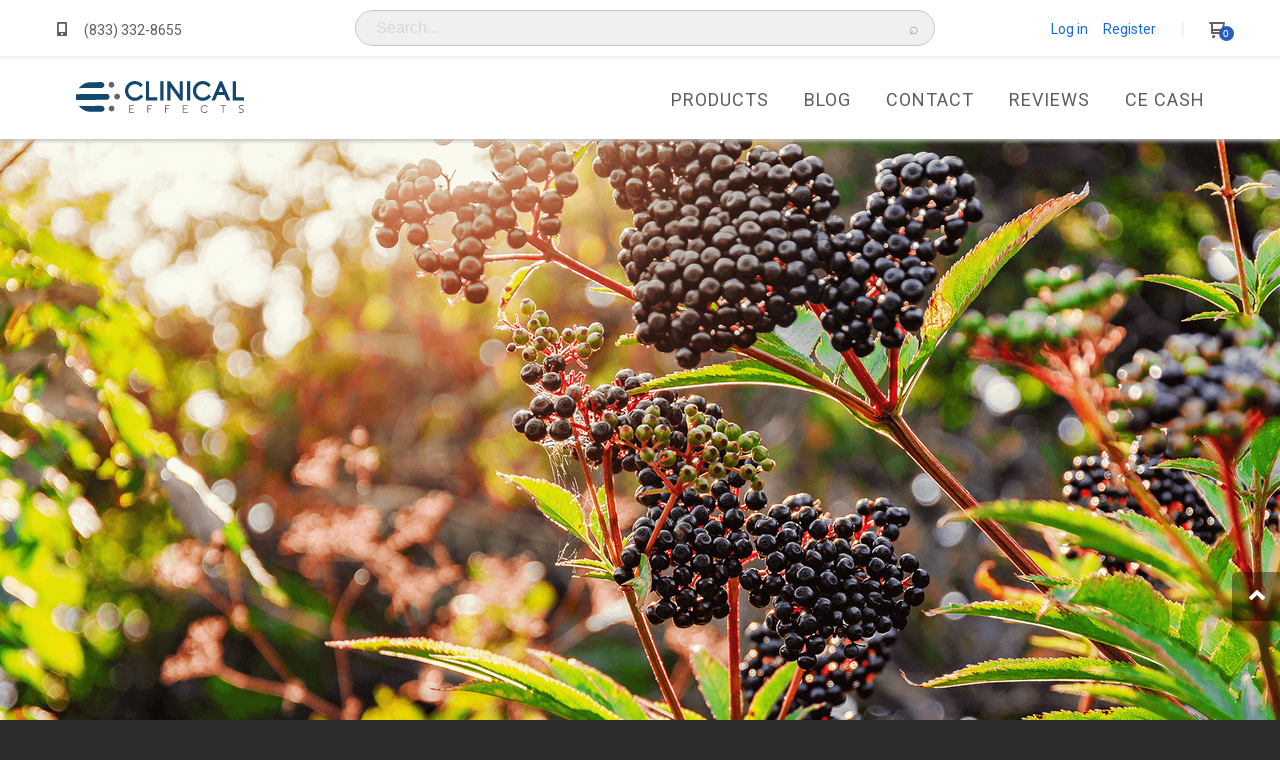

--- FILE ---
content_type: text/html; charset=UTF-8
request_url: https://www.clinicaleffects.com/blog/elderberry-benefits/
body_size: 36145
content:
<!DOCTYPE html> <!--[if IE 8]><html class="no-js lt-ie9"><![endif]--> <!--[if gt IE 8]><!--><html class="no-js" lang="en"><!--<![endif]--> <head>     <meta charset="utf-8"/> <meta http-equiv="X-UA-Compatible" content="IE=edge,chrome=1"/> <meta name="viewport" content="width=device-width, initial-scale=1.0"/> <meta name="google-site-verification" content="61lvIVD6VsFer92HqYSFo9tirj5F-Bx5awxdWnD1SwU"/>    <title>Elderberry's Wonders: Health Unlocked</title>   <style type="text/css">
@charset "UTF-8";div,form,h2,h3,h4,li,p,ul{margin:0;padding:0}h2,h3,h4{font-family:"Helvetica Neue",Helvetica,Roboto,Arial,sans-serif;font-style:normal;font-weight:400;color:inherit;text-rendering:optimizeLegibility}h4{font-size:1.125rem;line-height:1.4;margin-top:0;margin-bottom:.5rem}@media print,screen and (min-width:40em){h2{font-size:2.5rem}h3{font-size:1.9375rem}h4{font-size:1.5625rem}}h2,h3,h4{color:#575757;padding-bottom:0}h3,h4{color:#383839}h2,h3,h4{font-family:Oswald}.widget-headline>.text p{color:inherit;line-height:inherit!important;margin:initial;font-size:inherit;font-family:inherit;font-weight:inherit;padding:initial}html{font-family:sans-serif;line-height:1.15;-ms-text-size-adjust:100%;-webkit-text-size-adjust:100%}body{margin:0}a{background-color:transparent;-webkit-text-decoration-skip:objects}b{font-weight:inherit}b{font-weight:bolder}small{font-size:80%}img{border-style:none}input{font-family:sans-serif;font-size:100%;line-height:1.15;margin:0}input{overflow:visible}::-webkit-file-upload-button{-webkit-appearance:button;font:inherit}html{box-sizing:border-box;font-size:100%}*,::after,::before{box-sizing:inherit}body{margin:0;padding:0;background:#fefefe;font-family:"Helvetica Neue",Helvetica,Roboto,Arial,sans-serif;font-weight:400;line-height:1.5;color:#0a0a0a;-webkit-font-smoothing:antialiased;-moz-osx-font-smoothing:grayscale}img{display:inline-block;vertical-align:middle;max-width:100%;height:auto;-ms-interpolation-mode:bicubic}.row{max-width:60rem;margin-right:auto;margin-left:auto}.row::after,.row::before{display:table;content:' '}.row::after{clear:both}.row .row{margin-right:-.625rem;margin-left:-.625rem}@media screen and (min-width:75em){.row .row{margin-right:-.9375rem;margin-left:-.9375rem}}.row.expanded{max-width:none}.row.expanded .row{margin-right:auto;margin-left:auto}.row:not(.expanded) .row{max-width:none}.columns{width:100%;float:left;padding-right:.625rem;padding-left:.625rem}.columns:last-child:not(:first-child){float:right}.small-2{width:16.66667%}.small-6{width:50%}.small-12{width:100%}div,form,h2,h3,li,p,ul{margin:0;padding:0}p{margin-bottom:1rem;font-size:inherit;line-height:1.6;text-rendering:optimizeLegibility}em{font-style:italic;line-height:inherit}b{font-weight:700;line-height:inherit}small{font-size:80%;line-height:inherit}h2,h3{font-family:"Helvetica Neue",Helvetica,Roboto,Arial,sans-serif;font-style:normal;font-weight:400;color:inherit;text-rendering:optimizeLegibility}h2{font-size:1.25rem;line-height:1.4;margin-top:0;margin-bottom:.5rem}h3{font-size:1.1875rem;line-height:1.4;margin-top:0;margin-bottom:.5rem}@media print,screen and (min-width:40em){.row .row{margin-right:-.9375rem;margin-left:-.9375rem}.columns{padding-right:.9375rem;padding-left:.9375rem}.medium-1{width:8.33333%}.medium-3{width:25%}.medium-4{width:33.33333%}.medium-6{width:50%}.medium-9{width:75%}.medium-12{width:100%}h2{font-size:2.5rem}h3{font-size:1.9375rem}}a{line-height:inherit;color:#1779ba;text-decoration:none}a img{border:0}ul{margin-bottom:1rem;list-style-position:outside;line-height:1.6}li{font-size:inherit}ul{margin-left:1.25rem;list-style-type:disc}ul ul{margin-left:1.25rem;margin-bottom:0}.text-right{text-align:right}.text-center{text-align:center}@media print,screen and (min-width:40em){.medium-text-center{text-align:center}.reveal{min-height:0}}@media print,screen and (min-width:64em){.row .row{margin-right:-.9375rem;margin-left:-.9375rem}.large-3{width:25%}.large-4{width:33.33333%}.large-8{width:66.66667%}.large-9{width:75%}.large-text-left{text-align:left}}[type=text]{display:block;box-sizing:border-box;width:100%;height:2.4375rem;margin:0 0 1rem;padding:.5rem;border:1px solid #cacaca;border-radius:0;background-color:#fefefe;box-shadow:inset 0 1px 2px rgba(10,10,10,.1);font-family:inherit;font-size:1rem;font-weight:400;color:#0a0a0a;-webkit-appearance:none;-moz-appearance:none;appearance:none}input:-ms-input-placeholder{color:#cacaca}.form-error{display:none;margin-top:-.5rem;margin-bottom:1rem;font-size:.75rem;font-weight:700;color:#cc4b37}.button{display:inline-block;vertical-align:middle;margin:0 0 1rem;padding:.85em 1em;-webkit-appearance:none;border:1px solid transparent;border-radius:0;font-size:.9rem;line-height:1;text-align:center;background-color:#1779ba;color:#fefefe}.accordion{margin-left:0;background:#fefefe;list-style-type:none}.accordion-item:first-child>:first-child{border-radius:0}.accordion-item:last-child>:last-child{border-radius:0}.accordion-title{position:relative;display:block;padding:1.25rem 1rem;border:1px solid #e6e6e6;border-bottom:0;font-size:.75rem;line-height:1;color:#1779ba}.accordion-title::before{position:absolute;top:50%;right:1rem;margin-top:-.5rem;content:'+'}.is-active>.accordion-title::before{content:'\2013'}.accordion-content{display:none;padding:1rem;border:1px solid #e6e6e6;border-bottom:0;background-color:#fefefe;color:#0a0a0a}:last-child>.accordion-content:last-child{border-bottom:1px solid #e6e6e6}.close-button{position:absolute;color:#8a8a8a}.close-button{right:1rem;top:.5rem;font-size:2em;line-height:1}.reveal{z-index:1006;backface-visibility:hidden;display:none;padding:1rem;border:1px solid #cacaca;border-radius:0;background-color:#fefefe;position:relative;top:100px;margin-right:auto;margin-left:auto;overflow-y:auto}.reveal>:last-child{margin-bottom:0}@media print,screen and (min-width:40em){.reveal{width:600px;max-width:60rem}}@media screen and (max-width:39.9375em){.reveal{top:0;left:0;width:100%;max-width:none;height:100%;height:100vh;min-height:100vh;margin-left:0;border:0;border-radius:0}.hide-for-small-only{display:none!important}}@media screen and (min-width:40em) and (max-width:63.9375em){.hide-for-medium-only{display:none!important}}@media print,screen and (min-width:64em){.hide-for-large{display:none!important}}.clearfix::after,.clearfix::before{display:table;content:' '}.clearfix::after{clear:both}.small-float-left{float:left!important}h2,h3{color:#575757;padding-bottom:0}h2{font-size:24px}a{text-decoration:none;color:#2bcf84}p{margin-top:20px;margin-bottom:0}p:first-child{margin-top:0}small{font-size:12px;line-height:1.5}form{z-index:1}input,input[type=text]{border-color:#c9c9c9;margin:0;border-radius:0}input[type=text]{padding:.4em;border:1px solid #c2c2c2;background:#c2c2c2;color:#575757;height:36px;font-size:16px;box-shadow:none}input[type=text]::-webkit-input-placeholder{color:rgba(87,87,87,.25)}input[type=text]:-moz-placeholder{color:rgba(87,87,87,.25)}input[type=text]::-moz-placeholder{color:rgba(87,87,87,.25)}input[type=text]:-ms-input-placeholder{color:rgba(87,87,87,.25)}.button{display:inline-block;padding:17px 20px;margin-right:10px;text-align:center;text-decoration:none;text-transform:uppercase;color:#fff;background-color:#db665c;border:0;border-radius:5px}ul{list-style-position:inside}.reveal-modal{z-index:10005;background-color:#fff;text-align:center}.reveal-modal .close-reveal-modal{color:#575757}::-webkit-input-placeholder{color:#2d2d2d}:-moz-placeholder{color:#2d2d2d}::-moz-placeholder{color:#2d2d2d}#universe .widget-button>a{font-weight:400}.widget-button.widget-button-style-flat-color>a{text-transform:uppercase}.widget-button.widget-button-style-flat-color>a{color:#fff;background:#2d2d2d;border:0}input{font-size:16px!important}body{-webkit-font-smoothing:antialiased;-moz-osx-font-smoothing:grayscale;line-height:1.57;color:#575757;background-color:#2d2d2d;background-size:500px}.overflow-wrapper{overflow-x:hidden}p,ul{color:#575757;font-size:inherit}#universe{width:100%;float:left;overflow:hidden}#system{margin-left:auto;margin-right:auto}.row{margin-top:40px;clear:both}@media (min-width:640px){#system{padding:0}}body{color:#2d2d2d}p,ul{color:#383839}#galaxy{background-color:#fff}.reveal-modal{background-color:#fff}h2{color:#383839}h3{color:#383839}small{color:#2d2d2d}a{color:#383837}.button{background-color:#1a1a1a;color:#fff}input,input[type=text]{background-color:#fff;color:#383839;border-color:#f2f2f2}input[type=text]::-webkit-input-placeholder{color:#f2f2f2}input[type=text]:-moz-placeholder{color:#f2f2f2}input[type=text]::-moz-placeholder{color:#f2f2f2}input[type=text]:-ms-input-placeholder{color:#f2f2f2}h2,h3{font-family:Oswald}small{font-family:Cabin}.button{font-family:Roboto}.row{max-width:75rem}a{color:#39c;text-decoration:underline}.oi[data-glyph]:empty:before{line-height:1;width:1em;text-align:center;box-sizing:content-box}.oi[data-glyph]:before{font-family:icons!important;font-style:normal;font-weight:400!important;vertical-align:top;display:inline-block;speak:none;line-height:1;vertical-align:baseline;font-weight:400;font-style:normal;-webkit-font-smoothing:antialiased;-moz-osx-font-smoothing:grayscale}.oi[data-glyph=arrow-right]:before{content:"\f12d"}.oi[data-glyph=calendar]:before{content:"\f14a"}.oi[data-glyph=cart]:before{content:"\f150"}.oi[data-glyph=chevron-top]:before{content:"\f156"}.oi[data-glyph=magnifying-glass]:before{content:"\f1ae"}.oi[data-glyph=menu]:before{content:"\f1ba"}.oi[data-glyph=person]:before{content:"\f1c4"}.oi[data-glyph=phone]:before{content:"\f1c5"}.oi[data-glyph=tags]:before{content:"\f1e5"}.oi[data-glyph="x"]:before{content:"\f1fa"}.columns{min-height:1px}*,:after,:before{box-sizing:border-box}.row .widget.row{margin-left:auto;margin-right:auto}.container{position:relative}.oi[data-glyph]:empty:before{line-height:inherit!important}.widget{position:relative}.widget-display-inline-block{display:inline-block;vertical-align:middle}.widget-display-block{display:block}.widget-display-inline{display:inline}body:not(.page-editor) .widget-hidden{display:none}.widget-image-radius-rounded-corners img{border-radius:5px}@media screen and (min-width:64em){.hide-for-large{display:none}}.widget .form-error{margin-top:0;position:absolute;top:22px;right:3px;font-size:9px;opacity:.8;z-index:3}input:-webkit-autofill{animation-name:onAutoFillStart}.widget-section{padding:40px 0;margin-top:0}.widget-section.row{margin-top:0}.row.section_width_full{width:100%;margin-left:auto;margin-right:auto;max-width:initial}.widget-section>.widget-row{margin-left:auto;margin-right:auto}.widget-column>.widget-row .widget-row:not(.section_width_full):not(.section_width_wide):not(.section_width_medium):not(.section_width_small):not(.section_width_extra_small){max-width:none}.row.section_width_extra_small{margin:0 auto;max-width:34.375em;width:100%}.widget-modal.row.section_width_extra_small{margin:0 auto;max-width:34.375em;width:100%}.widget-modal{padding:20px;margin-top:0;width:100%;position:absolute;left:-2000px;top:-2000px;display:none}.widget-row{margin:5px}.widget-row>.columns{padding-left:10px;padding-right:10px}.widget-column{margin:0 15px;padding:0 15px;position:relative}.widget-headline>.text{display:inline-block}.widget-headline{margin-top:10px;text-align:center;font-size:20px;display:inline-block;width:100%;line-height:1em}.widget-textblock{margin-top:10px}.widget-textblock p:first-of-type{margin-top:0}.widget-textblock p{font-size:inherit;font-family:inherit;text-align:inherit;line-height:inherit}.widget-button{line-height:1}.widget-button>a{position:relative;margin-right:auto;margin-left:auto;color:#fff;font-weight:700;display:inline-block;-ms-transform:all .2s ease-in-out;-webkit-transform:all .2s ease-in-out;transform:all .2s ease-in-out;text-align:center;text-decoration:none;outline:0;background-color:#0e8dc7;padding:13px 35px}.widget-button>a :visited{text-decoration:none!important}.widget-button .text{display:block;line-height:1em;min-height:1em;height:auto}.widget-button{text-align:center;font-size:16px}.widget-button-align-small-left{text-align:left}.widget-button-align-small-right{text-align:right}.widget-button .widget-button-icon{margin-right:.5em}.widget-button-style-none>a{background-color:transparent}.widget-button-width-small-fluid>a{display:inline-block}.widget-image{max-width:100%}.widget-image .widget-image-wrapper{display:inline-block;max-width:100%}.widget-image .widget-image-wrapper img{max-width:100%;max-height:100%}.widget-accordion{list-style:none}.widget-accordion.accordion{background:0 0}.widget-accordionitem{background:inherit}.widget-accordionitem .accordion-content{background:inherit}.widget-accordionitem>.accordion-title{font-size:inherit}.widget-divider{margin-top:10px;padding:10px 0;display:flex;min-height:25px;justify-content:center}.widget-divider>.widget-divider-inner{position:relative;min-height:1px;text-align:center;width:100%;display:inline-block}.widget-divider>.widget-divider-inner:before{content:"";display:block;height:1px;width:100%;position:absolute;top:50%;left:0}.widget-divider>.widget-divider-inner:before{border-top-color:rgba(0,0,0,.3)}.widget-divider.widget-divider-2px-line-style>.widget-divider-inner:before{border-top:2px solid}.widget-menu>ul:after{content:"";display:table;clear:both}.widget-menu li{white-space:nowrap;z-index:4}.widget-menu a{line-height:1rem}.widget-bulletlist li,.widget-bulletlist ul{list-style:initial;font-family:inherit;color:inherit}.widget-bulletlist ul{margin:0}.widget-pageimage{text-align:center;max-width:100%}.widget-pagelist>ul{margin:0}.widget-pagelist>ul>li{list-style:none}.widget-pagetitle{margin-top:10px;display:inline-block;width:100%;font-size:15px;font-weight:700}.widget-pagetitle>.text{display:inline-block}.widget-countdown{text-align:center;line-height:1}.widget-cartitemcount{line-height:1em}.widget-cartitemcount .wrapper{display:inline-block;position:relative;line-height:1em;height:1em}.widget-cartitemcount.widget-cartitemcount-number .count{height:1em;line-height:1em;display:inline-block}.widget-searchinput form{display:flex}.widget-searchinput .button{margin:0;border-radius:0}.widget-searchinput .input-wrapper input{border-radius:0;padding:.4em;margin:0;font-size:inherit!important;background-color:#fff;color:#000}.widget-searchinput .input-arrow{display:none}.widget-searchinput{position:relative;display:flex;flex-direction:row;vertical-align:middle}.widget-searchinput.widget-searchinput-openright form{display:flex;flex-grow:100}.widget-searchinput:not(.widget-searchinput-slideright):not(.widget-searchinput-dropdownleft){-webkit-justify-content:flex-end;justify-content:flex-end}.widget-searchinput.widget-searchinput-openright .input-wrapper{display:inline-block;flex-grow:100;position:relative;height:100%}.widget-searchinput .input-wrapper input{width:100%;height:100%}.widget-searchinput .button{background-color:inherit;display:inline-block;font-size:inherit!important;padding:.5em .4em .3em}.widget-pageattribute{min-height:1em;margin-top:10px}.row .widget-pageattribute.row{margin-left:auto;margin-right:auto}.widget-pageattribute[data-widget-pageattribute-type=itemset]>ul,.widget-pageattribute[data-widget-pageattribute-type=pagecollection]>ul{margin:0}.widget-pageattribute[data-widget-pageattribute-type=pagecollection]>ul>li{list-style:none;padding:0}.widget-sidepanel{bottom:0;width:0;position:fixed;z-index:1000000;top:0;left:0;background-color:#111;overflow-x:hidden;margin:0;padding-left:0;padding-right:0;display:none;max-width:100%}.widget-sidepanel.widget-sidepanel-left{left:0}.widget-label>label>span{margin-right:10px}.widget-icon{text-align:center;font-size:16px}.widget-panel>.widget-panel-content{height:100%;width:100%}body:not(.page-editor) .widget-panel>.widget-panel-content{overflow:hidden}.widget-flex>.widget-flex-content{height:100%;width:100%;display:flex}body:not(.page-editor) .widget-flex>.widget-flex-content{overflow:hidden}.widget-flex.small-flex-direction-row>.widget-flex-content{flex-direction:row}.widget-flex.small-flex-justify-content-space-between>.widget-flex-content{justify-content:space-between}.widget-flex.small-flex-align-items-center>.widget-flex-content{align-items:center}.widget-overlay{position:relative}.widget-overlay>.widget-overlay-overlayed{display:inherit;position:relative;z-index:2}.widget-overlay-overlay{position:absolute;top:0;left:0;right:0;bottom:0;z-index:3;-webkit-animation-delay:inherit;animation-delay:inherit;-webkit-animation-duration:inherit;animation-duration:inherit}.widget-overlay-content{position:absolute;top:0;left:0;right:0;bottom:0;z-index:4;-webkit-animation-delay:inherit;animation-delay:inherit;-webkit-animation-duration:inherit;animation-duration:inherit}.widget-webchat{font-family:sans-serif;color:#828282;z-index:200000}
</style>
<link rel="canonical" href="https://www.clinicaleffects.com/blog/elderberry-benefits/"/>   <link rel="preconnect" href="https://fonts.gstatic.com/" crossorigin>
<link rel="preconnect" href="https://fonts.googleapis.com/" crossorigin>
<link rel="preconnect" href="https://d24rugpqfx7kpb.cloudfront.net/" crossorigin>
<link rel="preconnect" href="https://d9i5ve8f04qxt.cloudfront.net/" crossorigin>
      <meta name="merchantId" id="js-merchantId" content="CEF">   <meta name="description" content="Learn about the various health benefits of elderberry, its uses, and how it can enhance your well-being.">   <meta name="keywords" content="Elderberry Benefits, Vitamin K2 D3, Clinical Effects">  <meta property="og:image" content="https://d24rugpqfx7kpb.b-cdn.net/CEF/B2A2F373C34FC2E5701A05DD59E6B664/28.png/3c49364b07a76de7fa843ae40e00c29d.webp"/>           <link rel="shortcut icon" href="https://d24rugpqfx7kpb.b-cdn.net/CEF/D1EA1DA95BCB4CE5CB06603F171AFB07/CE-Logo.png/2ccb23cb32a04a0547667d2b5f57827e.webp"/> <ucaconfig  data-crosslink='["5minutereviews.com","www.5minutereviews.com","cef.ultracartdev.com","www.5minutehealth.org","5minutehealth.org","www.buyclinicaleffects.com","buyclinicaleffects.com","www.buyrapunzelritual.com","buyrapunzelritual.com","clinicaleffects.com","www.getrapunzelritual.com","getrapunzelritual.com","www.hairlossable.com","hairlossable.com","www.ketoxpert.com","ketoxpert.com","www.obesogenwarning.com","obesogenwarning.com","www.shopperssherpa.com","shopperssherpa.com"]'  data-record="true" data-mid="CEF" ></ucaconfig>
         
     <!--removed call tag monitoring for now  





<!-- begin tracking.vm -->
  




    
    
  
 
 

  

    

  
  <!-- Global site tag (gtag.js) - Google Analytics -->
  
  

   
  
   
 <!-- Facebook Pixel Code -->
 

 <!-- End Facebook Pixel Code -->

  

 
   
 
 
 

 




    
 

 
             
     
   

  
  <!-- Begin Bing UET Embed Code -->
  
  <!-- End Bing UET Embed Code -->

 
 

    


    <!-- found custom tracking html present.  rendering below -->

           <!-- Start custom tracking -->





<!-- Reddit Pixel -->

<!-- DO NOT MODIFY UNLESS TO REPLACE A USER IDENTIFIER -->
<!-- End Reddit Pixel -->   
 

 
 
<!--
Tracking diagnostics follow. Please search docs.ultracart.com for this diagnostic code for further information.
   TRK-NFO-21 Tracking for theme OID [177037] code [SF1369]
   TRK-NFO-37 customer.io not configured.
   TRK-NFO-29 Snapchat not configured.
   TRK-NFO-31 Twitter not configured.
   TRK-NFO-36 Share A Sale sscid parameter not on URL.
   TRK-NFO-32 Pinterest not configured.
   TRK-NFO-35 Retention not configured.
   TRK-NFO-32 Northbeam not configured.
   TRK-NFO-38 Converge not configured.
   TRK-NFO-22 Google Tag Manager not configured.
   TRK-NFO-33 Everflow not configured.
   TRK-NFO-23 Klaviyo not configured.
   TRK-NFO-08 Inspectlet not configured.
   TRK-NFO-26 FullStory not configured.
   TRK-NFO-20 Hubspot was not configured for tracking.
   TRK-NFO-21 Adroll was not configured for tracking.
   TRK-NFO-10 Google Trusted Store not configured.
   TRK-NFO-12 KISSmetrics not configured.
   TRK-NFO-18 SilverPop was not found in custom field 5.
  -->
  <!-- end tracking.vm -->


     <link href="https://d9i5ve8f04qxt.cloudfront.net/CEF/22382/cache/css/8BBD942B5AC3C4DBB4CA71A949FE8576E049A529CCE870B05CCAF7EBD87DA558-mb.css" rel="preload" as="style" onload="this.rel='stylesheet'"/>
</head> <body class=" "> <div class="overflow-wrapper"> <div id="universe"> <div id="galaxy">        <div id="system">        <style type="text/css">#bulletlist-813381,#menu-813380{margin-top:5px;margin-bottom:40px;font-size:18px;text-transform:uppercase}#button-3746927{margin-top:8px;margin-right:10px;font-size:24px}#button-3746927>a,#button-3746950>a,#button-3746965>a,#button-3746967>a,#button-3746972>a,#button-3746982>a,#button-3746987>a,#button-3746988>a,#button-3746991>a,#button-3747005>a{padding-top:0;padding-bottom:0;padding-left:0;padding-right:0}#button-3746927 a,#button-3746965 a,#button-3746967 a,#menu-3746969 a,#menu-3746999 a,#menu-813380 a,#textblock-3746926 p{color:rgb(94, 94, 94)}#button-3746950{margin-top:10px;margin-left:10px}#button-3746950 a,#button-3746950 a:focus,#button-3746950 a:hover{color:#626262;background-color:rgba(255, 255, 255, 0)}#button-3746965{margin-top:8px;margin-right:5px;font-size:20px}#button-3746967{margin-top:8px;font-size:20px}#button-3746972 a{color:rgb(19, 107, 228);background-color:rgba(0, 0, 0, 0)}#button-3746972 a:focus,#button-3746972 a:hover{background-color:rgba(0, 0, 0, 0)}#button-3746982,#button-3746987,#button-3746988{font-size:24px}#button-3746982 a,#button-3746987 a,#button-3746988 a,#button-3746991 a{color:rgb(94, 94, 94);background-color:rgba(255, 255, 255, 0)}#button-3746982 a:focus,#button-3746982 a:hover,#button-3746987 a:focus,#button-3746987 a:hover,#button-3746988 a:focus,#button-3746988 a:hover,#button-3746991 a:focus,#button-3746991 a:hover,#button-3747005 a:focus,#button-3747005 a:hover{background-color:rgba(255, 255, 255, 0)}#button-3746991{font-size:18px}#button-3747005{font-size:14px}#button-3747005 a{color:rgb(102, 102, 102);background-color:rgba(255, 255, 255, 0)}#button-3747005>a{border-radius:0}#cartitemcount-3746951{background-color:rgb(40, 93, 189);margin-top:15px;margin-left:20px;color:rgb(255, 255, 255);font-size:10px}#cartitemcount-3746951 .count,#cartitemcount-3746966 .count{background-color:rgb(40, 93, 189)}#cartitemcount-3746966{background-color:rgb(40, 93, 189);margin-top:15px;margin-left:15px;color:rgb(255, 255, 255);font-size:12px}#cartitemcount-3746989{background-color:rgb(40, 93, 189);color:#ffffff;font-size:14px;font-weight:500}#column-3284275,#column-3746930,#column-3746933,#column-3746942,#column-3746980,#column-3746993,#column-3747002,#column-4073582,#column-815159,#column-815164,#column-815169{padding-left:0;padding-right:0;margin-left:0;margin-right:0}#column-3284277,#column-815161,#column-815166,#column-815171{padding-left:0;padding-right:0;margin-left:0;margin-right:0;border-left-width:1px;border-left-style:solid;border-left-color:#ffc900}#column-3746921,#column-3746953{padding-right:0;margin-left:0;margin-right:0}#column-3746928,#column-3746956{margin-left:0;margin-right:0}#countdown-4073591{font-size:15px}#countdown-4073591 .count,#text-4073585,#textblock-821540 p{color:rgb(255, 255, 255)}#divider-3746998>.widget-divider-inner>.widget-divider-text{border-color:rgb(207, 207, 207)}#divider-3746998>.widget-divider-inner:before{border-top-color:rgb(207, 207, 207)}#icon-3746925{margin-right:10px;color:rgb(94, 94, 94);font-size:14px}#image-1346576 .widget-image-wrapper{width:600px}#image-3746955 .widget-image-wrapper{width:170px;height:32px}#image-3746984 .widget-image-wrapper{width:170px;height:30px}#image-3746995 .widget-image-wrapper{width:60px}#image-813378 .widget-image-wrapper{padding-top:20px;padding-bottom:20px}#link-3746945{margin-top:4px;margin-right:5px}#link-3746959{margin-right:5px}#link-813382{margin-top:3px;margin-right:5px}#menu-3746969{margin-top:5px;text-align:right;text-transform:uppercase}#menu-3746999{margin-top:5px;margin-bottom:40px;font-size:20px;text-transform:uppercase}#pageattribute-3284278,#pageattribute-815167,#pageattribute-815172,.widget-container .widget[data-clone-id=pageattribute-3284278],.widget-container .widget[data-clone-id=pageattribute-815167],.widget-container .widget[data-clone-id=pageattribute-815172]{font-family:Questrial;padding-left:10px;margin-top:0;color:rgb(0, 0, 0);font-size:17px;font-weight:bold}#panel-1346575>.widget-panel-content{background-image:url('https://d24rugpqfx7kpb.b-cdn.net/CEF/521CA7AC50502994C0D1C35015936EB2/spring-sale-Background-1a.png/18ced03fd2777138ee256e9ef937541e.webp')}#panel-1346575>.widget-panel-content{background-color:rgb(252, 235, 221);padding-top:10px;padding-bottom:10px;padding-left:20px;padding-right:20px}#panel-3746919>.widget-panel-content{padding-bottom:10px}#panel-3746924{margin-top:5px}#panel-3746944>.widget-panel-content{padding-left:10px}#panel-3747000>.widget-panel-content{background-color:#ffffff;padding-top:20px;padding-bottom:20px;padding-left:20px;padding-right:20px}#panel-3747009>.widget-panel-content,.widget-container .widget[data-clone-id=panel-3747009]>.widget-panel-content{border-radius:10px}#panel-813379>.widget-panel-content{padding-top:15px;padding-bottom:15px;padding-left:15px;padding-right:15px}#panel-815156{margin-top:30px;margin-bottom:20px}#panel-821539{margin-bottom:20px}#panel-821539>.widget-panel-content{background-color:rgb(72, 117, 247);padding-top:5px;padding-bottom:5px;padding-left:15px;padding-right:15px}#row-3284274,#row-815163,#row-815168{background-color:#ffffff;margin-top:0;margin-left:0;margin-right:0;margin-bottom:0;border-top-width:0;border-top-style:solid;border-top-color:#ffc900;border-right-width:1px;border-right-style:solid;border-right-color:#ffc900;border-bottom-width:1px;border-bottom-style:solid;border-bottom-color:#ffc900;border-left-width:1px;border-left-style:solid;border-left-color:#ffc900}#row-3284274>.columns,#row-3284274>ul>.columns,#row-3746920>.columns,#row-3746920>ul>.columns,#row-3746929>.columns,#row-3746929>ul>.columns,#row-3746932>.columns,#row-3746932>ul>.columns,#row-3746952>.columns,#row-3746952>ul>.columns,#row-3746979>.columns,#row-3746979>ul>.columns,#row-3746992>.columns,#row-3746992>ul>.columns,#row-3747001>.columns,#row-3747001>ul>.columns,#row-4073581>.columns,#row-4073581>ul>.columns,#row-815158>.columns,#row-815158>ul>.columns,#row-815163>.columns,#row-815163>ul>.columns,#row-815168>.columns,#row-815168>ul>.columns,#searchresultlist-3747006>.columns,#searchresultlist-3747006>ul>.columns,.widget-container .widget[data-clone-id=searchresultlist-3747006]>.columns,.widget-container .widget[data-clone-id=searchresultlist-3747006]>ul>.columns{padding-left:0;padding-right:0}#row-3746920,#row-3746979{margin-top:0;margin-bottom:0}#row-3746929,#row-3746992,#searchresultlist-3747006,.widget-container .widget[data-clone-id=searchresultlist-3747006]{margin-top:0;margin-left:0;margin-right:0;margin-bottom:0}#row-3746932,#row-3747001{max-width:580px;width:100%;margin-top:0;margin-bottom:0}#row-3746952{margin-top:25px;margin-bottom:0}#row-4073581{background-color:rgb(72, 117, 247);padding-top:12px;padding-bottom:12px;padding-left:20px;padding-right:20px;margin-top:0;margin-bottom:0}#row-815158{background-color:#ffffff;margin-top:0;margin-left:0;margin-right:0;margin-bottom:0;border-top-width:1px;border-top-style:solid;border-top-color:#ffc900;border-right-width:1px;border-right-style:solid;border-right-color:#ffc900;border-bottom-width:1px;border-bottom-style:solid;border-bottom-color:#ffc900;border-left-width:1px;border-left-style:solid;border-left-color:#ffc900}#searchinput-3747003 .button{color:rgb(102, 102, 102)}#searchinput-3747003 .input-wrapper>div,#textblock-3284276 p,#textblock-815157 p,#textblock-815160 p,#textblock-815162 p,#textblock-815165 p,#textblock-815170 p{color:rgb(0, 0, 0)}#searchinput-3747003 input{color:rgb(0, 0, 0);background-color:rgb(245, 245, 243)}#searchinput-3747003 input:-moz-placeholder{color:rgb(204, 207, 216)}#searchinput-3747003 input:-ms-input-placeholder{color:rgb(204, 207, 216)}#searchinput-3747003 input::-moz-placeholder{color:rgb(204, 207, 216)}#searchinput-3747003 input::-webkit-input-placeholder{color:rgb(204, 207, 216)}#searchresultpagetitle-3747010,.widget-container .widget[data-clone-id=searchresultpagetitle-3747010]{font-family:Oswald;color:rgb(74, 79, 98);font-weight:500}#section-1246028,#section-1346570,#section-4073580{padding-top:0;padding-bottom:0}#section-3746916{background-color:#ffffff;padding-top:0;padding-bottom:0}#section-3746978{background-color:#ffffff;padding-top:20px;padding-bottom:20px;padding-left:15px;padding-right:15px}#section-815155{padding-top:10px;padding-bottom:10px}#sidepanel-3746990{background-color:#ffffff;padding-top:60px}#sidepanel-813377{background-color:rgb(255, 255, 255);padding-top:0;padding-bottom:0;padding-left:0;padding-right:0}#textblock-3284276,#textblock-815160,#textblock-815162,#textblock-815165,#textblock-815170{font-family:Questrial;padding-left:10px;margin-top:0;color:rgb(0, 0, 0);font-size:17px}#textblock-3746926{margin-top:0;color:rgb(94, 94, 94);font-size:14px;font-weight:400}#textblock-815157{background-color:#ffc900;font-family:Questrial;padding-top:5px;padding-left:5px;padding-right:5px;margin-top:0;color:rgb(0, 0, 0);font-size:14px;font-weight:bold}#textblock-821540{margin-top:0;color:rgb(255, 255, 255);font-size:14px;text-transform:uppercase}@media screen and (min-width:40em){#modal-815174{padding-top:40px;padding-bottom:40px;padding-left:40px;padding-right:40px}#section-3746916{padding-top:0}}@media screen and (min-width:64em){#link-3746945,#link-3746959,#link-813382{margin-right:10px}#modal-815174{padding-top:60px;padding-bottom:60px;padding-left:60px;padding-right:60px}#panel-3746919>.widget-panel-content{padding-top:10px}#panel-821539{margin-bottom:0}#section-3746916{padding-top:0;padding-bottom:25px}}#link-813382 p{color:#136be4;text-decoration:none;font-weight:normal;line-height:1em;font-size:18px}#bulletlist-813381 li{list-style-type:none;margin-bottom:15px}#bulletlist-813381 a{text-decoration:none;font-weight:600;letter-spacing:1px;color:#5e5e5e}#bulletlist-813381 a:hover{text-decoration:underline}#bulletlist-813381 .menu-header{margin-left:0;margin-bottom:0}#menu-813380 li{list-style-type:none;margin-bottom:15px}#menu-813380 a{text-decoration:none;font-weight:700;letter-spacing:1px}#menu-813380 a:hover{text-decoration:underline}#menu-813380 .menu-header{margin-left:0;margin-bottom:0}#image-813378{border-bottom:1px solid #f3f3f3}#panel-815156{max-width:700px;margin:0 auto}#button-3746972 a{font-size:14px}#menu-3746969 li{list-style-type:none;display:inline;margin-left:30px}#menu-3746969 a{text-decoration:none;font-weight:400;letter-spacing:1px}#menu-3746969 a:hover{text-decoration:underline}#menu-3746969 .menu-header{margin-left:0;margin-bottom:0}#cartitemcount-3746966{width:20px;height:20px;border-radius:50%;padding:5px 0;z-index:1;text-align:center}#panel-3746963 .widget-panel-content{overflow:visible}#panel-3746962 .widget-panel-content{overflow:visible}#link-3746959 p{color:#136be4;text-decoration:none;font-size:14px;font-weight:normal;padding-right:5px;border-right:3px solid #f6f4f3;line-height:1em}#panel-3746957 .widget-panel-content{overflow:visible}#column-3746956{text-align:right}#image-3746955 .widget-image-wrapper{min-height:32px;display:block}@media screen and (min-width:64em){#row-3746952{padding:0 20px}}#cartitemcount-3746951{width:15px;height:15px;border-radius:50%;padding:3px 0;z-index:1;text-align:center}#panel-3746948 .widget-panel-content{overflow:visible}#link-3746945 p{color:#136be4;text-decoration:none;font-size:14px;font-weight:normal;padding-right:25px;border-right:3px solid #f6f4f3;line-height:1em}#row-3746932{z-index:1000}#row-3746932 .widget.widget-searchresultlist.row.widget-causes-clones.show-blocker :is(ul,#row-3746932 .widget-searchresultlist-blocker){display:none !important}#row-3746932 .widget-panel-content{overflow:visible}#row-3746932 .widget-searchresultlist{position:absolute;top:.25rem;left:0;width:100%}#row-3746932 ul{margin:0;background-color:#fff;box-shadow:0 0 .5rem #0000001a;padding:1.25rem;border-radius:.625rem;max-height:18.75rem;overflow:auto;display:none}#row-3746932 ul:has(li){display:block}#row-3746932 ul li{float:none !important}#row-3746932 ul li a{text-decoration:none}#row-3746932 ul li{padding:.625rem !important;line-height:1.2em;border-radius:.313rem;font-weight:500;font-style:italic;transition:all ease-in-out .4s}#row-3746932 ul li:hover{background-color:#3d8fff30}#row-3746932 ul li[data-search-result-type="item"]{display:none !important}#column-3746928{text-align:right}#panel-3746919 .widget-panel-content{overflow:visible}@media screen and (min-width:64em){#panel-3746919{box-shadow:0 2px 4px 0 #ececec}}#section-3746916{z-index:1000;box-shadow:0 2px 4px 0 #c2c2c2}#flex-3747008 .widget-flex-content{gap:1.25rem}#flex-3747008 .widget-panel{min-width:6.25rem}#flex-3747008 .widget-searchresultpagetitle{flex-basis:100%}#flex-3747008 .widget-searchresultpagetitle .text{text-align:left !important}.widget-container .widget[data-clone-id=flex-3747008] .widget-flex-content{gap:1.25rem}.widget-container .widget[data-clone-id=flex-3747008] .widget-panel{min-width:6.25rem}.widget-container .widget[data-clone-id=flex-3747008] .widget-searchresultpagetitle{flex-basis:100%}.widget-container .widget[data-clone-id=flex-3747008] .widget-searchresultpagetitle .text{text-align:left !important}#searchresultlist-3747006{z-index:1000}.widget-container .widget[data-clone-id=searchresultlist-3747006]{z-index:1000}#button-3747005{position:absolute;top:.875rem;right:1.5rem;z-index:1001}#searchinput-3747003{background-color:#f5f5f3;border-radius:1.563rem;overflow:hidden}#searchinput-3747003 input{padding:.625rem 1.875rem}#searchinput-3747003 input::placeholder{font-weight:300 !important}#searchinput-3747003 .button.oi{font-size:.875rem !important;display:grid;align-items:center;justify-content:center}#searchinput-3747003 .oi::before{width:2.5rem}#row-3747001{z-index:1000}#row-3747001 .widget.widget-searchresultlist.row.widget-causes-clones.show-blocker :is(ul,#row-3747001 .widget-searchresultlist-blocker){display:none !important}#row-3747001 .widget-panel-content{overflow:visible}#row-3747001 .widget-searchresultlist{width:100%}#row-3747001 ul{margin:0;background-color:#fff;border-radius:.625rem;max-height:18.75rem;overflow:auto;display:none}#row-3747001 ul:has(li){display:block}#row-3747001 ul li{float:none !important}#row-3747001 ul li a{text-decoration:none}#row-3747001 ul li{padding:.625rem !important;line-height:1.2em;border-radius:.313rem;font-weight:500;font-style:italic;transition:all ease-in-out .4s}#row-3747001 ul li:hover{background-color:#3d8fff30}#row-3747001 ul li[data-search-result-type="item"]{display:none !important}#panel-3747000{box-shadow:0 0 8px #2d2d2d4d;margin-inline:auto;z-index:1;position:absolute;bottom:0;left:0;right:0;width:100%;translate:0 100%}#panel-3747000 .widget-panel-content{overflow:visible}#menu-3746999 li{list-style-type:none;margin-top:15px}#menu-3746999 a{text-decoration:none;font-weight:700;letter-spacing:1px}#menu-3746999 a:hover{text-decoration:underline}#menu-3746999 .menu-header{margin-left:0;margin-bottom:0}#flex-3746994 .widget-flex-content{gap:.8rem}#flex-3746994 a{text-decoration:none}#flex-3746994 p{color:#285dbc;font-weight:700;font-size:18px}#button-3746991{position:absolute;top:20px;right:20px;z-index:1}#cartitemcount-3746989{position:absolute;top:-6px;right:-6px;border-radius:100%;padding:3px 6px}#image-3746984 .widget-image-wrapper img{width:100%}#flex-3746981 .widget-flex-content{gap:.5rem;overflow:visible}#section-3746978{z-index:1001}@media screen and (min-width:64em){#section-3746978{box-shadow:0 2px 8px #2d2d2d4d;z-index:10}}#textblock-821540 a{color:#fff}#countdown-4073591 .countdown-container{translate:0 .15rem;padding-left:1.5rem;&::before{content:"⏳ ";position:absolute;left:0}}#text-4073585{text-align:center;line-height:1.2}#text-4073585 b{user-select:all}#panel-4073593{text-align:center}#searchresultpagetitle-3747010{font-size:16px}.widget[data-clone-id=searchresultpagetitle-3747010]{font-size:16px}@media screen and (min-width:40em){#searchresultpagetitle-3747010{font-size:18px}.widget[data-clone-id=searchresultpagetitle-3747010]{font-size:18px}}@media screen and (min-width:64em){#searchresultpagetitle-3747010{font-size:18px}.widget[data-clone-id=searchresultpagetitle-3747010]{font-size:18px}}#text-4073585{font-size:14px}@media screen and (min-width:40em){#text-4073585{font-size:16px}}</style> <div id="container-main-header" data-widget-type="container" class="widget widget-container container" data-context-source-hash="34C26912F0D1B4058A81C1EF458C0380961DAA7A4F91C41B452178377DA26551" data-context-group-path='/blog/elderberry-benefits/'  > <div id="section-4073580" data-widget-type="section" class="widget widget-section row widget-hidden element-hidden-setting-yes section_width_full expanded" data-widget-visibility-icons="H"> <div id="row-4073581" data-widget-type="row" class="widget widget-row row section_width_full expanded"> <div class="columns small-float-left small-12"> <div id="column-4073582" data-widget-type="column" class="widget widget-column "> <div id="panel-4073593" data-widget-type="panel" class="widget widget-panel widget-display-inline">  <div class='widget-panel-content' >  <div id="text-4073585" data-widget-type="text" class="widget widget-text widget-display-inline"> <span class="text"> 72-Hour Payday Sale Live Now! Use code <b>PAYDAY20</b> for sitewide savings </span> </div>  <div id="countdown-4073591" data-widget-type="countdown" class="widget widget-countdown widget-countdown-style-text widget-display-inline" data-countdown-hide-these="section-4073580" data-countdown-type="date" data-end-at="12/03/2025 23:59" data-expiration-action="Show / Hide Action" data-timezone="America/Boise"> 
 </div> </div>  </div> </div> </div> </div> </div> <div id="section-1346570" data-widget-type="section" class="widget widget-section row section_width_full expanded">  </div> <div id="section-1246028" data-widget-type="section" class="widget widget-section row section_width_full expanded">     </div> <div id="section-3746978" data-widget-type="section" class="widget widget-section row hide-for-large section_width_full expanded" data-widget-visibility-icons="MT"> <div id="row-3746979" data-widget-type="row" class="widget widget-row row section_width_full expanded"> <div class="columns small-float-left small-12"> <div id="column-3746980" data-widget-type="column" class="widget widget-column "> <div id="flex-3746981" data-widget-type="flex" class="widget widget-flex small-flex-justify-content-space-between small-flex-align-items-center"> <div class='widget-flex-content'> <div id="button-3746982" data-widget-type="button" class="widget widget-button widget-button-style-none widget-button-width-small-fluid widget-button-text-shadow-none widget-button-box-shadow-none" data-button-action="2" data-button-toggle-these="sidepanel-3746990"> <a href="" aria-label="Menu" tabindex="0" role="button"><span class="text"><span class="widget-button-icon oi" data-glyph="menu"></span></span></a> </div> <div id="homelink-3746983" data-widget-type="homelink" class="widget widget-homelink "> <a href='/'> <div id="image-3746984" data-widget-type="image" class="widget widget-image text-center">  <div class="widget-image-wrapper">  <img src="" data-lazy-src="/assets/imgs/CE-logo-1a.svg" alt="Clinical Effects Logo" > </div>  </div> </a> </div> <div id="flex-3746985" data-widget-type="flex" class="widget widget-flex small-flex-direction-row small-flex-align-items-center"> <div class='widget-flex-content'>      <div id="hideif-3746986" data-widget-type="hideif" class="widget widget-hideif "> <div id="button-3746987" data-widget-type="button" class="widget widget-button widget-hidden element-hidden-setting-yes widget-button-style-none widget-button-width-small-fluid widget-button-text-shadow-none widget-button-box-shadow-none" data-button-action="2" data-button-toggle-these="panel-3747000" data-widget-visibility-icons="H"> <a href="" aria-label="Search" tabindex="0" role="button"><span class="text"><img src="https://d24rugpqfx7kpb.b-cdn.net/CEF/E8AFE5F4E069F204B24A00622C586616/magnifying-glass-search-icon-08012024.png/b526770c5f3b9bb2b8de373044387ebe.webp"></span></a> </div> </div>  <div id="button-3746988" data-widget-type="button" class="widget widget-button widget-button-style-none widget-button-width-small-fluid widget-button-text-shadow-none widget-button-box-shadow-none" data-button-action="6" data-default-text=''> <a href="" aria-label="Search" tabindex="0" role="button"><span class="text"><img src="https://d24rugpqfx7kpb.b-cdn.net/CEF/41A39DD5829CA9FABCDB2ACB7565115A/shopping-cart-icon-08012024.png/9b09c20f03e9e892d8f903eb8306d0a2.webp"> <div id="cartitemcount-3746989" data-widget-type="cartitemcount" class="widget widget-cartitemcount widget-cartitemcount-number"> <div class="wrapper"> <span class="count">0</span> </div> </div> </span></a> </div> </div> </div> </div> </div> </div> </div> </div> <div id="sidepanel-3746990" data-widget-type="sidepanel" class="widget widget-sidepanel widget-sidepanel-type-overlay widget-sidepanel-left widget-sidepanel-height-full" data-sidepanel-width="350px" data-underlay-background-color='rgba(0, 0, 0, 0.5)'> <div id="button-3746991" data-widget-type="button" class="widget widget-button widget-button-style-none widget-button-width-small-fluid widget-button-text-shadow-none widget-button-box-shadow-none" data-button-action="2" data-button-hide-these="sidepanel-3746990"> <a href="" aria-label="Close menu" tabindex="0" role="button"><span class="text"><span class="widget-button-icon oi" data-glyph="x"></span></span></a> </div> <div id="row-3746992" data-widget-type="row" class="widget widget-row row "> <div class="columns small-float-left small-12"> <div id="column-3746993" data-widget-type="column" class="widget widget-column "> <div id="flex-3746994" data-widget-type="flex" class="widget widget-flex small-flex-direction-row small-flex-justify-content-space-between small-flex-align-items-center"> <div class='widget-flex-content'> <div id="image-3746995" data-widget-type="image" class="widget widget-image text-center">  <div class="widget-image-wrapper">  <img src="https://d24rugpqfx7kpb.b-cdn.net/CEF/76C3685394B1DF2C0BA1846E0B142663/user-profile-icon-08012024.png/1e3ba83e50148bed870cae79993e2810.webp" alt="User profile"  width="75" style="aspect-ratio: 75 / 74;"> </div>  </div> <div id="link-3746996" data-widget-type="link" class="widget widget-link "> <a href='/myaccount/index.do?merchantId=CEF'>  <p>Log in &nbsp;&nbsp; Register</p>  </a> </div> </div> </div> <div id="divider-3746998" data-widget-type="divider" class="widget widget-divider widget-divider-2px-line-style"> <div class='widget-divider-inner'> </div> </div> <div id="menu-3746999" data-widget-type="menu" class="widget widget-menu "> <ul class="menu-header">
<li>
<a  href="/products/" ><span class="text">Products</span></a></li>
<li>
<a  href="/blog/" ><span class="text">Blog</span></a></li>
<li>
<a  href="/contact/" ><span class="text">Contact</span></a></li>
<li>
<a  href="/reviews/" ><span class="text">Reviews</span></a></li>
<li>
<a  href="/ce-cash/" ><span class="text">CE Cash</span></a></li>
</ul> </div> </div> </div> </div> </div> <div id="panel-3747000" data-widget-type="panel" class="widget widget-panel widget-hidden element-hidden-setting-yes" data-widget-visibility-icons="H">  <div class='widget-panel-content' >  <div id="row-3747001" data-widget-type="row" class="widget widget-row row "> <div class="columns small-float-left small-12"> <div id="column-3747002" data-widget-type="column" class="widget widget-column "> <div id="searchinput-3747003" data-widget-type="searchinput" class="widget widget-searchinput widget-searchinput-openright" data-search-input-show-these="panel-3747004" data-searchinput-live="true"> <form action="/cgi-bin/UCSearch" method="get"> <input type="hidden" name="SUBMITDATA" value="SUBMITDATA"> <input type="hidden" value="LESSTHAN" name="PRICECRITERIA"> <input type="hidden" name="PRICE"> <input type="hidden" name="MERCHANTITEMID"> <input type="hidden" name="ManufacturerName"> <input type="hidden" name="ManufacturerSKU"> <input type="hidden" value="NORMAL" name="SORTBY"> <div class="input-wrapper"><input name="description" value="" autocomplete="off" type="text" placeholder='Search...'/><div class="input-arrow oi" data-glyph="arrow-right"></div></div><div class="button oi" data-glyph="magnifying-glass"></div> </form> </div> <div id="panel-3747004" data-widget-type="panel" class="widget widget-panel widget-hidden element-hidden-setting-yes" data-widget-visibility-icons="H">  <div class='widget-panel-content' >  <div id="button-3747005" data-widget-type="button" class="widget widget-button widget-button-style-none widget-button-width-small-fluid widget-button-text-shadow-none widget-button-box-shadow-none" data-button-action="2" data-button-toggle-these="panel-3747004"> <a href="" aria-label="Close results" tabindex="0" role="button"><span class="text"><span class="widget-button-icon oi" data-glyph="x"></span></span></a> </div> <div id="searchresultlist-3747006" data-widget-type="searchresultlist" class="widget widget-searchresultlist row widget-causes-clones " data-animation-trigger="showHide" data-context-search-id="" data-search-results-per-page="5" data-context-group-path="/blog/elderberry-benefits/"  data-context-page-number="1"  data-equalizer="searchresultlist-3747006">   <ul style="list-style: none;">  </ul> <div style="clear: both;"></div>  </div> </div>  </div> </div> </div> </div> </div>  </div> </div> <div id="section-3746916" data-widget-type="section" class="widget widget-section row section_width_full expanded target-container"> <div id="panel-3746917" data-widget-type="panel" class="widget widget-panel ">  <div class='widget-panel-content' >  <div id="css-3746918" data-widget-type="css" class="widget widget-css "> <style type="text/css">@import url('https://fonts.googleapis.com/css2?family=Jost:ital,wght@0,300;0,400;0,500;0,700;1,400&family=Roboto:ital,wght@0,400;0,500;0,700;1,400&display=swap');body{font-size:18px !important}.single-page-checkout input#search-input{width:0 !important;height:0 !important}.single-page-checkout .secondary-header{box-shadow:none !important}.single-page-checkout .secondary-header .widget-panel-content{padding-top:0 !important;padding-bottom:0 !important}.target-container .widget-pagetitle,.target-container .widget-headline,.target-container .widget-pagetitle,.target-container .widget-itemtitle{font-family:'Jost',sans-serif !important}.target-container .widget-textblock p,.target-container a,.target-container span.text,.target-container li{font-family:'Roboto',sans-serif !important}</style> </div> </div>  </div> <div id="panel-3746919" data-widget-type="panel" class="widget widget-panel secondary-header">  <div class='widget-panel-content' >  <div id="row-3746920" data-widget-type="row" class="widget widget-row row "> <div class="columns small-float-left small-2 medium-1 large-3 hide-for-small-only hide-for-medium-only"> <div id="column-3746921" data-widget-type="column" class="widget widget-column hide-for-small-only hide-for-medium-only" data-widget-visibility-icons="D">          <div id="hideif-3746922" data-widget-type="hideif" class="widget widget-hideif "> <div id="flex-3746923" data-widget-type="flex" class="widget widget-flex small-flex-direction-row small-flex-justify-content-space-between"> <div class='widget-flex-content'> <div id="panel-3746924" data-widget-type="panel" class="widget widget-panel hide-for-small-only hide-for-medium-only widget-display-inline-block" data-widget-visibility-icons="D">  <div class='widget-panel-content' >  <div id="icon-3746925" data-widget-type="icon" class="widget widget-icon widget-display-inline-block"> <span class="widget-icon-icon oi" data-glyph="phone"></span> </div> <div id="textblock-3746926" data-widget-type="textblock" class="widget widget-textblock widget-display-inline-block"> <p>(833) 332-8655</p> </div> </div>  </div> <div id="button-3746927" data-widget-type="button" class="widget widget-button hide-for-large widget-button-style-none widget-button-width-small-fluid widget-button-text-shadow-none widget-button-box-shadow-none widget-display-inline-block" data-button-action="2" data-button-toggle-these="sidepanel-813377" data-widget-visibility-icons="MT"> <a href="" tabindex="0" role="button"><span class="text"><span class="widget-button-icon oi" data-glyph="menu"></span></span></a> </div> </div> </div> </div>  </div> </div> <div class="columns small-float-left small-12 large-9"> <div id="column-3746928" data-widget-type="column" class="widget widget-column "> <div id="row-3746929" data-widget-type="row" class="widget widget-row row "> <div class="columns small-float-left small-12 large-8"> <div id="column-3746930" data-widget-type="column" class="widget widget-column text-right">          <div id="hideif-3758602" data-widget-type="hideif" class="widget widget-hideif "> <div id="row-3746932" data-widget-type="row" class="widget widget-row row "> <div class="columns small-float-left small-12"> <div id="column-3746933" data-widget-type="column" class="widget widget-column ">  <div id="scle-custom-search"></div> 
 </div> </div> </div> </div>  </div> </div> <div class="columns small-float-left small-12 medium-4 hide-for-small-only hide-for-medium-only"> <div id="column-3746942" data-widget-type="column" class="widget widget-column hide-for-small-only hide-for-medium-only" data-widget-visibility-icons="D">          <div id="hideif-3746943" data-widget-type="hideif" class="widget widget-hideif widget-display-inline-block"> <div id="panel-3746944" data-widget-type="panel" class="widget widget-panel widget-display-inline-block">  <div class='widget-panel-content' >  <div id="link-3746945" data-widget-type="link" class="widget widget-link widget-display-inline-block"> <a href='/myaccount/index.do?merchantId=CEF'> <div id="panel-3746946" data-widget-type="panel" class="widget widget-panel widget-display-inline-block">  <div class='widget-panel-content' >   <p>Log in &nbsp;&nbsp;&nbsp; Register</p>  </div>  </div> </a> </div> <div id="panel-3746948" data-widget-type="panel" class="widget widget-panel widget-display-inline-block">  <div class='widget-panel-content' >  <div id="overlay-3746949" data-widget-type="overlay" class="widget widget-overlay "> <div class='widget-overlay-overlayed'> <div id="button-3746950" data-widget-type="button" class="widget widget-button widget-button-style-none widget-button-width-small-fluid widget-button-text-shadow-none widget-button-box-shadow-none widget-display-inline-block" data-button-action="6"> <a href="" aria-label="Cart" tabindex="0" role="button"><span class="text"><span class="widget-button-icon oi" data-glyph="cart"></span></span></a> </div> </div> <div class='widget-overlay-overlay'> </div> <div class='widget-overlay-content'> <div id="cartitemcount-3746951" data-widget-type="cartitemcount" class="widget widget-cartitemcount widget-cartitemcount-number"> <div class="wrapper"> <span class="count">0</span> </div> </div> </div> </div> </div>  </div> </div>  </div> </div>  </div> </div> </div> </div> </div> </div> </div>  </div> <div id="row-3746952" data-widget-type="row" class="widget widget-row row hide-for-small-only hide-for-medium-only" data-widget-visibility-icons="D"> <div class="columns small-float-left small-6 medium-3"> <div id="column-3746953" data-widget-type="column" class="widget widget-column "> <div id="homelink-3746954" data-widget-type="homelink" class="widget widget-homelink widget-display-inline-block"> <a href='/'> <div id="image-3746955" data-widget-type="image" class="widget widget-image ">  <div class="widget-image-wrapper">  <picture>
  <img src="https://d24rugpqfx7kpb.b-cdn.net/CEF/CECE799AE13ADDDDEC84899F45BFC1E2/CE-logo-1a.svg" alt="Clinical Effects Logo"/>
</picture>
 </div>  </div> </a> </div> </div> </div> <div class="columns small-float-left small-6 medium-9"> <div id="column-3746956" data-widget-type="column" class="widget widget-column "> <div id="panel-3746957" data-widget-type="panel" class="widget widget-panel hide-for-large" data-widget-visibility-icons="MT">  <div class='widget-panel-content' >           <div id="hideif-3746958" data-widget-type="hideif" class="widget widget-hideif widget-display-inline-block"> <div id="link-3746959" data-widget-type="link" class="widget widget-link widget-display-inline-block"> <a href='/myaccount/index.do?merchantId=CEF'> <div id="panel-3746960" data-widget-type="panel" class="widget widget-panel hide-for-large widget-display-inline-block" data-widget-visibility-icons="MT">  <div class='widget-panel-content' >   <p>Log in</p>  </div>  </div> </a> </div> <div id="panel-3746962" data-widget-type="panel" class="widget widget-panel widget-display-inline-block">  <div class='widget-panel-content' >  <div id="panel-3746963" data-widget-type="panel" class="widget widget-panel widget-display-inline-block">  <div class='widget-panel-content' >  <div id="overlay-3746964" data-widget-type="overlay" class="widget widget-overlay "> <div class='widget-overlay-overlayed'> <div id="button-3746965" data-widget-type="button" class="widget widget-button widget-button-style-none widget-button-width-small-fluid widget-button-align-small-right widget-button-text-shadow-none widget-button-box-shadow-none widget-display-inline-block" data-button-action="6"> <a href="" aria-label="Cart" tabindex="0" role="button"><span class="text"><span class="widget-button-icon oi" data-glyph="cart"></span></span></a> </div> </div> <div class='widget-overlay-overlay'> </div> <div class='widget-overlay-content'> <div id="cartitemcount-3746966" data-widget-type="cartitemcount" class="widget widget-cartitemcount widget-cartitemcount-number"> <div class="wrapper"> <span class="count">0</span> </div> </div> </div> </div> </div>  </div> <div id="button-3746967" data-widget-type="button" class="widget widget-button widget-button-style-none widget-button-width-small-fluid widget-button-align-small-right widget-button-text-shadow-none widget-button-box-shadow-none widget-display-inline-block" data-button-action="1"> <a href="tel:833-332-8655" aria-label="Phone number" tabindex="0" role="button"><span class="text"><span class="widget-button-icon oi" data-glyph="phone"></span></span></a> </div> </div>  </div> </div>  </div>  </div>          <div id="hideif-3746968" data-widget-type="hideif" class="widget widget-hideif "> <div id="menu-3746969" data-widget-type="menu" class="widget widget-menu hide-for-small-only hide-for-medium-only" data-widget-visibility-icons="D"> <ul class="menu-header">
<li>
<a  href="/products/" ><span class="text">Products</span></a></li>
<li>
<a  href="/blog/" ><span class="text">Blog</span></a></li>
<li>
<a  href="/contact/" ><span class="text">Contact</span></a></li>
<li>
<a  href="/reviews/" ><span class="text">Reviews</span></a></li>
<li>
<a  href="/ce-cash/" ><span class="text">CE Cash</span></a></li>
</ul> </div> </div>        </div> </div> </div> </div> <div id="section-815155" data-widget-type="section" class="widget widget-section row widget-hidden element-hidden-setting-yes" data-widget-visibility-icons="H"> <div id="panel-815156" data-widget-type="panel" class="widget widget-panel widget-visible-none hide-for-small-only hide-for-medium-only hide-for-large" data-widget-visibility-icons="N">  <div class='widget-panel-content' >   <div id="textblock-815157" data-widget-type="textblock" class="widget widget-textblock widget-display-inline-block">  <p><em>* Only visible on admin mode.</em></p> </div> <div id="row-815158" data-widget-type="row" class="widget widget-row row "> <div class="columns small-float-left small-12 medium-6"> <div id="column-815159" data-widget-type="column" class="widget widget-column ">  <div id="textblock-815160" data-widget-type="textblock" class="widget widget-textblock ">  <p>Data Layer Value</p> </div> </div> </div> <div class="columns small-float-left small-12 medium-6"> <div id="column-815161" data-widget-type="column" class="widget widget-column ">  <div id="textblock-815162" data-widget-type="textblock" class="widget widget-textblock ">  <p>Value</p> </div> </div> </div> </div> <div id="row-815163" data-widget-type="row" class="widget widget-row row "> <div class="columns small-float-left small-12 medium-6"> <div id="column-815164" data-widget-type="column" class="widget widget-column ">  <div id="textblock-815165" data-widget-type="textblock" class="widget widget-textblock ">  <p>DataLayer  -&nbsp;GTM_Page_Type</p> </div> </div> </div> <div class="columns small-float-left small-12 medium-6"> <div id="column-815166" data-widget-type="column" class="widget widget-column "> <div id="pageattribute-815167" data-widget-type="pageattribute" class="widget widget-pageattribute " data-widget-pageattribute-name="GTM_Page_Type" data-widget-pageattribute-type="string" data-context-group-path='/blog/elderberry-benefits/'>  Blog Page </div> </div> </div> </div> <div id="row-815168" data-widget-type="row" class="widget widget-row row "> <div class="columns small-float-left small-12 medium-6"> <div id="column-815169" data-widget-type="column" class="widget widget-column ">  <div id="textblock-815170" data-widget-type="textblock" class="widget widget-textblock ">  <p>DataLayer -&nbsp;GTM_page_category</p> </div> </div> </div> <div class="columns small-float-left small-12 medium-6"> <div id="column-815171" data-widget-type="column" class="widget widget-column "> <div id="pageattribute-815172" data-widget-type="pageattribute" class="widget widget-pageattribute " data-widget-pageattribute-name="GTM_Page_Category" data-widget-pageattribute-type="string" data-context-group-path='/blog/elderberry-benefits/'>  Vitamin K2 + D3 </div> </div> </div> </div> <div id="row-3284274" data-widget-type="row" class="widget widget-row row "> <div class="columns small-float-left small-12 medium-6"> <div id="column-3284275" data-widget-type="column" class="widget widget-column ">  <div id="textblock-3284276" data-widget-type="textblock" class="widget widget-textblock ">  <p>Front Row MD ID</p> </div> </div> </div> <div class="columns small-float-left small-12 medium-6"> <div id="column-3284277" data-widget-type="column" class="widget widget-column "> <div id="pageattribute-3284278" data-widget-type="pageattribute" class="widget widget-pageattribute widget-causes-clones widget-render-root row" data-context-item-id="" data-equalizer="pageattribute-3284278" data-widget-pageattribute-name="featured_product" data-widget-pageattribute-type="itemset" data-context-group-path='/blog/elderberry-benefits/'>    <ul style="list-style: none;">  </ul> <div style="clear: both;"></div>  </div> </div> </div> </div> </div>  </div> <div id="script-815173" data-widget-type="script" class="widget widget-script ">  </div> </div> <div id="sidepanel-813377" data-widget-type="sidepanel" class="widget widget-sidepanel widget-sidepanel-type-overlay widget-sidepanel-left widget-sidepanel-height-full" data-sidepanel-width="300px" data-underlay-background-color='rgba(0, 0, 0, 0.4)'> <div id="image-813378" data-widget-type="image" class="widget widget-image text-center">  <div class="widget-image-wrapper">  <img src="" data-lazy-src="https://d24rugpqfx7kpb.b-cdn.net/CEF/56EB2F47074E7DAC99E422CD28525BEA/Clinical-Effects-Logo-Web-01-_1_.png/a75e38a0be0d8bed1f65860873b7defb.webp" alt="Clinical Effects Logo mobile"  width="160" height="36" style="aspect-ratio: 160 / 36;"> </div>  </div> <div id="panel-813379" data-widget-type="panel" class="widget widget-panel ">  <div class='widget-panel-content' >  <div id="menu-813380" data-widget-type="menu" class="widget widget-menu hide-for-large" data-widget-visibility-icons="MT"> <ul class="menu-header">
<li>
<a  href="/products/" ><span class="text">Products</span></a></li>
<li>
<a  href="/blog/" ><span class="text">Blog</span></a></li>
<li>
<a  href="/contact/" ><span class="text">Contact</span></a></li>
<li>
<a  href="/reviews/" ><span class="text">Reviews</span></a></li>
<li>
<a  href="/ce-cash/" ><span class="text">CE Cash</span></a></li>
</ul> </div> <div id="bulletlist-813381" data-widget-type="bulletlist" class="widget widget-bulletlist hide-for-large widget-hidden element-hidden-setting-yes" data-widget-visibility-icons="MTH"> <div class="text"> <ul><li><a href="https://www.clinicaleffects.com/products/">Products</a></li><li><a href="https://www.clinicaleffects.com/blog/">Blog</a></li><li><a href="/reviews/">Reviews</a></li><li><a href="#">Compare & Select</a></li><li><a href="#">About Us</a></li><li><a href="https://www.clinicaleffects.com/contact/">Contact Us</a></li><li><a href="https://www.clinicaleffects.com/join-the-club/">Join Us</a></li></ul> </div> </div> <div id="link-813382" data-widget-type="link" class="widget widget-link widget-display-inline-block"> <a href='/myaccount/index.do?merchantId=CEF'> <div id="panel-813383" data-widget-type="panel" class="widget widget-panel widget-display-block">  <div class='widget-panel-content' >  <div id="panel-813384" data-widget-type="panel" class="widget widget-panel widget-display-inline-block">  <div class='widget-panel-content' >   <p>Log in &nbsp;&nbsp;&nbsp; Register</p>  </div>  </div> </div>  </div> </a> </div> </div>  </div> </div> <div id="modal-815174" data-widget-type="modal" class="widget widget-modal row section_width_extra_small" data-modal-lazy-render="true" data-modal-name="Account Login MODAL" data-underlay-allow-close="true" data-underlay-background-color='rgba(87, 87, 87, 0.5)'> </div> </div>         <div id="container-google-shopping" data-widget-type="container" class="widget widget-container container" data-context-source-hash="888D5DA46E883B8A25949DBCC4270702F2579AF81B5C92E7CF48B9255ABAE5FB" data-context-group-path='/blog/elderberry-benefits/'  > <div id="script-998628" data-widget-type="script" class="widget widget-script ">  </div> </div>         <link href="https://d9i5ve8f04qxt.cloudfront.net/CEF/22382/cache/css/CFE7AD32E4B5503BAC1F4ED5DAA1221E53F5ACC491E923BC86337ACA13BE5960-mb.css" rel="preload" as="style" onload="this.rel='stylesheet'"/>
<style type="text/css">#section-770121{padding-top:0;padding-bottom:0}</style> <div id="container-body-content" data-widget-type="container" class="widget widget-container container" data-context-source-hash="765FF3AAA3A3D867CEA77752DD94F2511BEEF8266D5ED84286D352F6DDCCEABC" data-context-group-path='/blog/elderberry-benefits/'  > <div id="section-770121" data-widget-type="section" class="widget widget-section row widget-visible-none hide-for-small-only hide-for-medium-only hide-for-large" data-widget-visibility-icons="N"> <div id="panel-770122" data-widget-type="panel" class="widget widget-panel ">  <div class='widget-panel-content' >  <div id="pageimage-771865" data-widget-type="pageimage" class="widget widget-pageimage " data-context-group-path='/blog/elderberry-benefits/'>       <img src="https://d24rugpqfx7kpb.b-cdn.net/CEF/B2A2F373C34FC2E5701A05DD59E6B664/28.png/3c49364b07a76de7fa843ae40e00c29d.webp" srcset="https://d24rugpqfx7kpb.b-cdn.net/CEF/B2A2F373C34FC2E5701A05DD59E6B664/28.png/466482450d979fd2582c65dd62b58d75.webp 2x" alt="Elderberry" width="200" height="200" style="aspect-ratio: 200 / 200;">    </div> </div>  </div> </div> <div id="pagecontainer-759369" data-widget-type="pagecontainer" class="widget widget-pagecontainer " data-context-group-path="/blog/elderberry-benefits/"> <style type="text/css">
  #accordion-770213,
  #accordion-770221 {
     margin-top: 0;
     margin-left: 0;
     margin-right: 0;
     margin-bottom: 0;
  }
  #accordionitem-770214,
  #accordionitem-770222 {
     padding-top: 0;
     padding-bottom: 0;
     padding-left: 0;
     padding-right: 0;
     font-size: 20px;
     font-weight: 700;
  }
  #accordionitem-770214 > .accordion-title,
  #accordionitem-770222 > .accordion-title,
  #textblock-770162,
  #textblock-770162 p,
  #textblock-770164,
  #textblock-770164 p,
  #textblock-770167 p,
  #textblock-770193 p,
  #textblock-770197 p,
  #textblock-770202 p,
  #textblock-770249 p,
  #textblock-771452,
  #textblock-771452 p,
  #textblock-771454 p,
  #textblock-771457,
  #textblock-771457 p,
  #textblock-771459,
  #textblock-771459 p,
  #textblock-771461,
  #textblock-771461 p {
     color: rgb(0, 0, 0);
  }
  #bulletlist-770236 {
     padding-left: 20px;
     color: rgb(19, 107, 228);
     font-size: 16px;
  }
  #bulletlist-771456,
  #bulletlist-771458,
  #bulletlist-771460 {
     padding-left: 40px;
     margin-top: 20px;
     color: rgb(0, 0, 0);
  }
  #button-770219,
  .widget-container .widget[data-clone-id=button-770219] {
     margin-top: 10px;
  }
  #button-770219 > a,
  #button-770226 > a,
  #button-770229 > a,
  #button-770232 > a,
  #button-770235 > a,
  #button-770239 > a,
  .widget-container .widget[data-clone-id=button-770219] > a {
     padding-top: 0px;
     padding-bottom: 0px;
     padding-left: 0px;
     padding-right: 0px;
  }
  #button-770219 a,
  #button-770219 a:focus,
  #button-770219 a:hover,
  #button-770226 a,
  #button-770226 a:focus,
  #button-770226 a:hover,
  #button-770229 a,
  #button-770229 a:focus,
  #button-770229 a:hover,
  #button-770232 a,
  #button-770232 a:focus,
  #button-770232 a:hover,
  #button-770235 a,
  #button-770235 a:focus,
  #button-770235 a:hover,
  #button-770239 a,
  #button-770239 a:focus,
  #button-770239 a:hover,
  .widget-container .widget[data-clone-id=button-770219] a,
  .widget-container .widget[data-clone-id=button-770219] a:focus,
  .widget-container .widget[data-clone-id=button-770219] a:hover {
     color: rgb(19, 107, 228);
     background-color: rgba(255, 255, 255, 0);
  }
  #button-770251 {
     margin-top: 10px;
     font-size: 18px;
  }
  #button-770251 a,
  #button-770251 a:focus,
  #button-770251 a:hover {
     background-color: rgb(40, 93, 189);
  }
  #button-770251> a {
     border-radius: 5px;
  }
  #column-770116,
  #column-770117 {
     padding-left: 0;
     padding-right: 0;
     margin-left: 0;
     margin-right: 0;
  }
  #column-770133,
  #column-770158,
  #column-803328,
  #column-803338,
  #column-803725 {
     padding-top: 5px;
     padding-bottom: 5px;
     padding-left: 5px;
     padding-right: 5px;
     margin-left: 0;
     margin-right: 0;
     border-right-width: 1px;
     border-right-style: solid;
  }
  #column-770134,
  #column-770160,
  #column-803330,
  #column-803340,
  #column-803727 {
     padding-top: 5px;
     padding-bottom: 5px;
     padding-left: 5px;
     padding-right: 5px;
     margin-left: 0;
     margin-right: 0;
  }
  #headline-770163,
  #headline-770192,
  #headline-771451 {
     font-family: Helvetica,sans-serif;
     margin-bottom: 20px;
     color: rgb(0, 0, 0);
     text-align: left;
     font-weight: 500;
     line-height: 1.3em;
  }
  #headline-770208 {
     font-family: 'Roboto Condensed',sans-serif;
     margin-top: 0;
     color: rgb(0, 0, 0);
     text-align: left;
     font-size: 24px;
     font-weight: 500;
     text-transform: normal;
  }
  #icon-770125 {
     margin-top: 5px;
     margin-right: 5px;
     color: rgb(19, 107, 228);
     font-size: 18px;
  }
  #icon-770129,
  #icon-803730 {
     margin-right: 8px;
     color: rgb(94, 94, 94);
  }
  #image-770199,
  #image-770246 {
     margin-right: 10px;
  }
  #image-770199 .widget-image-wrapper,
  #image-770246 .widget-image-wrapper {
     width: 75px;
     height: 75px;
  }
  #image-810733 .widget-image-wrapper {
     height: 30px;
  }
  #link-770211,
  #pagelink-770217,
  #panel-770198,
  #panel-770212,
  #panel-770245,
  #panel-803729,
  .widget-container .widget[data-clone-id=pagelink-770217] {
     margin-bottom: 20px;
  }
  #pageattribute-770136,
  #pageattribute-770165,
  #pageattribute-803331,
  #pageattribute-803341,
  #pageattribute-803728,
  #textblock-770135,
  #textblock-770159,
  #textblock-803329,
  #textblock-803339,
  #textblock-803726,
  .widget-container .widget[data-clone-id=pageattribute-770136],
  .widget-container .widget[data-clone-id=pageattribute-770165],
  .widget-container .widget[data-clone-id=pageattribute-803331],
  .widget-container .widget[data-clone-id=pageattribute-803341],
  .widget-container .widget[data-clone-id=pageattribute-803728] {
     margin-top: 0;
  }
  #pagetitle-770120 {
     font-family: 'Open Sans',sans-serif;
     margin-top: 0;
     color: rgb(0, 0, 0);
     font-weight: 500;
     line-height: 1.3em;
  }
  #pagetitle-770218,
  .widget-container .widget[data-clone-id=pagetitle-770218] {
     font-family: Poppins,sans-serif;
     color: rgb(0, 0, 0);
     font-size: 20px;
     font-weight: 500;
     line-height: 1.0em;
     text-transform: normal;
  }
  #panel-770118 {
     margin-bottom: 30px;
  }
  #panel-770127,
  #panel-770128,
  #panel-771450 {
     margin-bottom: 40px;
  }
  #panel-770166,
  #panel-771453 {
     margin-top: 30px;
  }
  #panel-770166> .widget-panel-content,
  #panel-771453> .widget-panel-content {
     background-color: rgb(242, 242, 242);
     padding-top: 10px;
     padding-bottom: 10px;
     padding-left: 20px;
     padding-right: 20px;
     border-bottom-width: 5px;
     border-bottom-style: solid;
     border-bottom-color: rgb(206, 59, 59);
     border-radius: 10px;
  }
  #panel-770198> .widget-panel-content,
  #panel-770203> .widget-panel-content {
     padding-top: 20px;
     padding-bottom: 20px;
     padding-left: 20px;
     padding-right: 20px;
     border-top-width: 1px;
     border-top-style: solid;
     border-top-color: rgb(227, 227, 227);
     border-right-width: 1px;
     border-right-style: solid;
     border-right-color: rgb(227, 227, 227);
     border-bottom-width: 1px;
     border-bottom-style: solid;
     border-bottom-color: rgb(227, 227, 227);
     border-left-width: 1px;
     border-left-style: solid;
     border-left-color: rgb(227, 227, 227);
     border-radius: 10px;
  }
  #panel-770212> .widget-panel-content,
  #panel-770220> .widget-panel-content {
     background-color: rgb(255, 255, 255);
     border-top-width: 1px;
     border-top-style: solid;
     border-top-color: rgb(227, 227, 227);
     border-right-width: 1px;
     border-right-style: solid;
     border-right-color: rgb(227, 227, 227);
     border-bottom-width: 1px;
     border-bottom-style: solid;
     border-bottom-color: rgb(227, 227, 227);
     border-left-width: 1px;
     border-left-style: solid;
     border-left-color: rgb(227, 227, 227);
     border-radius: 10px;
  }
  #panel-770215> .widget-panel-content {
     padding-top: 20px;
     padding-left: 30px;
     padding-right: 30px;
  }
  #panel-770223> .widget-panel-content {
     padding-top: 20px;
     padding-bottom: 20px;
     padding-left: 30px;
     padding-right: 30px;
  }
  #panel-770245> .widget-panel-content {
     padding-top: 10px;
     padding-bottom: 10px;
     padding-left: 10px;
     padding-right: 10px;
     border-top-width: 1px;
     border-top-style: solid;
     border-top-color: rgb(227, 227, 227);
     border-right-width: 1px;
     border-right-style: solid;
     border-right-color: rgb(227, 227, 227);
     border-bottom-width: 1px;
     border-bottom-style: solid;
     border-bottom-color: rgb(227, 227, 227);
     border-left-width: 1px;
     border-left-style: solid;
     border-left-color: rgb(227, 227, 227);
     border-radius: 10px;
  }
  #panel-771411 {
     margin-right: 20px;
     margin-bottom: 20px;
  }
  #row-770115 {
     margin-top: 0;
     margin-bottom: 0;
  }
  #row-770115 > .columns,
  #row-770115 > ul > .columns,
  #row-770132 > .columns,
  #row-770132 > ul > .columns,
  #row-770157 > .columns,
  #row-770157 > ul > .columns,
  #row-803327 > .columns,
  #row-803327 > ul > .columns,
  #row-803337 > .columns,
  #row-803337 > ul > .columns,
  #row-803724 > .columns,
  #row-803724 > ul > .columns {
     padding-left: 0;
     padding-right: 0;
  }
  #row-770132,
  #row-803327,
  #row-803724 {
     background-color: #ffc900;
     margin-top: 0;
     margin-bottom: 0;
     border-top-width: 1px;
     border-top-style: solid;
     border-right-width: 1px;
     border-right-style: solid;
     border-left-width: 1px;
     border-left-style: solid;
  }
  #row-770157 {
     background-color: #ffc900;
     margin-top: 0;
     margin-bottom: 40px;
     border-top-width: 1px;
     border-top-style: solid;
     border-right-width: 1px;
     border-right-style: solid;
     border-bottom-width: 1px;
     border-bottom-style: solid;
     border-left-width: 1px;
     border-left-style: solid;
  }
  #row-803337 {
     background-color: #ffc900;
     margin-top: 0;
     margin-bottom: 0;
     border-top-width: 1px;
     border-top-style: solid;
     border-right-width: 1px;
     border-right-style: solid;
     border-bottom-width: 1px;
     border-bottom-style: solid;
     border-left-width: 1px;
     border-left-style: solid;
  }
  #section-770109 {
     padding-top: 0;
     padding-bottom: 0;
     background-image: url('https://d24rugpqfx7kpb.b-cdn.net/CEF/B2A2F373C34FC2E5701A05DD59E6B664/28.png/28d1deda4abe718a4da23047a5538257.webp');
  }
  #section-770114 {
     padding-left: 15px;
     padding-right: 15px;
  }
  #text-770225,
  #text-770228,
  #text-770231,
  #text-770234,
  #text-770238 {
     margin-top: 5px;
     color: rgb(94, 94, 94);
     font-size: 16px;
  }
  #textblock-770126 {
     margin-top: 0;
     color: rgb(19, 107, 228);
  }
  #textblock-770126 p {
     color: rgb(19, 107, 228);
  }
  #textblock-770130,
  #textblock-803731 {
     margin-top: 0;
     color: rgb(94, 94, 94);
     font-size: 15px;
  }
  #textblock-770130 p,
  #textblock-770201 p,
  #textblock-770248 p,
  #textblock-803731 p {
     color: rgb(94, 94, 94);
  }
  #textblock-770167,
  #textblock-771454 {
     margin-top: 0;
     color: rgb(0, 0, 0);
  }
  #textblock-770167 b,
  #textblock-770167 strong,
  #textblock-771454 b,
  #textblock-771454 strong {
     color: rgb(206, 59, 59);
  }
  #textblock-770193,
  #textblock-770197 {
     margin-bottom: 20px;
     color: rgb(0, 0, 0);
  }
  #textblock-770201,
  #textblock-770248 {
     margin-top: 0;
     color: rgb(94, 94, 94);
  }
  #textblock-770202 {
     margin-top: 0;
     color: rgb(0, 0, 0);
     font-weight: 500;
  }
  #textblock-770249 {
     margin-top: 0;
     color: rgb(0, 0, 0);
     font-size: 16px;
     font-weight: 500;
  }
@media screen and (min-width: 64em) {
  #column-770116 {
     padding-left: 0;
     padding-right: 40px;
  }
  #column-770117 {
     padding-left: 40px;
     padding-right: 0;
  }
  #panel-770118 {
     margin-bottom: 60px;
  }
  #panel-770166> .widget-panel-content,
  #panel-771453> .widget-panel-content {
     padding-top: 15px;
     padding-bottom: 15px;
     padding-left: 30px;
     padding-right: 30px;
  }
  #section-770114 {
     padding-left: 20px;
     padding-right: 20px;
  }
}

                              #text-770238 {
                              	float: right;
                              }
                              
                              
                            
                              #bulletlist-770236 li {
                              	list-style-type: none;
                              }
                              
                              #bulletlist-770236 li:before {
                              	content: "▷ ";
                                  font-size: 12px;
                                  margin-right: 10px;
                              }
                              
                              #bulletlist-770236 a {
                              	color: rgb(19, 107, 228);
                                  font-weight: normal;
                              }
                              
                              
                            
                              #text-770234 {
                              	float: right;
                              }
                              
                              
                            
                              #text-770231 {
                              	float: right;
                              }
                              
                              
                            
                              #text-770228 {
                              	float: right;
                              }
                              
                              
                            
                              #text-770225 {
                              	float: right;
                              }
                              
                              
                            
                #accordion-770221 .accordion-title, #accordion-770221 .accordion-content {
                	border: none;
                }
                
                #accordion-770221 .accordion-title {
                	padding: 20px 30px;
                    border-bottom: 1px solid rgb(227, 227, 227);
                }
                
                #accordion-770221 .accordion-title::before {
                	color: rgb(224, 222, 221);
                }
                
                #accordion-770221 .accordion-content {
                	padding: 0px;
                }
                
                
              
                                          #pagetitle-770218 {
                                          	font-style: normal !important
                                          }
                                          
                                          
                                          .widget-container .widget[data-clone-id=pagetitle-770218] {
                                          	font-style: normal !important
                                          }
                                        
                                          #pagetitle-770218 {
                                          	font-style: normal !important
                                          }
                                          
                                          
                                          .widget-container .widget[data-clone-id=pagetitle-770218] {
                                          	font-style: normal !important
                                          }
                                        
                #accordion-770213 .accordion-title, #accordion-770213 .accordion-content {
                	border: none;
                }
                
                #accordion-770213 .accordion-title {
                	padding: 20px 30px;
                    border-bottom: 1px solid rgb(227, 227, 227);
                }
                
                #accordion-770213 .accordion-title::before {
                	color: rgb(224, 222, 221);
                }
                
                #accordion-770213 .accordion-content {
                	padding: 0px;
                }
                
                
              
                  #button-770251 .oi[data-glyph]:before {
                  	vertical-align: middle;
                      font-size: 16px;
                  }
                  
                  
                
                  #panel-810732 .shopper-approved-image {
                  	z-index: 1;
                      position: absolute;
                      bottom: 15px;
                      right: 0;
                  }
                  
                  #panel-810732 .bottle-image img {
                  	transform: scale(1);
                      transition: all 0.4s;
                  }
                  
                  #panel-810732 .bottle-image:hover img {
                  	transform: scale(1.03);
                      transition: all 0.4s;
                  }
                  
                  
                
                  #headline-770208 {
                  	font-style: normal !important;
                  }
                  
                  
                
            #column-770117 a {
            	text-decoration: none;
            }
            
            
          
                #bulletlist-771460 li {
                	margin-bottom: 15px;
                }
                
                
              
                #bulletlist-771458 li {
                	margin-bottom: 15px;
                }
                
                
              
                #bulletlist-771456 li {
                	margin-bottom: 15px;
                }
                
                
              
            #column-770116 .widget-pagetitle {
            	font-size: 34px !important;
            }
            
            #column-770116 h2 {
            font-size: 30px !important;
            }
            
            


            @media screen and (min-width: 40em) {
            #column-770116 .widget-pagetitle {
            	font-size: 44px !important;
            }
            
            #column-770116 h2 {
            font-size: 40px !important;
            }
            
            
            }


          


        @media screen and (min-width: 40em) and (max-width: 63.9375em) {
        #row-770115 {
        	max-width: 600px;
        }
        
        
        }


      
      #section-770109 {
      	max-width: 1920px;
          margin: 0px auto;
          background-position: 50% 0%;    
      }
      
      


      @media screen and (min-width: 40em) and (max-width: 63.9375em) {
      #section-770109 {
      	height: 400px !important;
      }
      
      
      }




      @media screen and (min-width: 64em) {
      #section-770109 {
          height: 650px;
      }
      
      
      }


    


      @media screen and (min-width: 64em) {
      #pageimage-810740 {
      	max-width: 100px;
      }
      
      
      }


    
#textblock-770202 {
  font-size: 16px;
}



@media screen and (min-width: 40em) {
#textblock-770202 {
  font-size: 18px;
}



}
                
@media screen and (min-width: 40em) {
#textblock-770197 {
  font-size: 18px;
}



}
              
@media screen and (min-width: 40em) {
#textblock-770193 {
  font-size: 18px;
}



}
              
#headline-770192 {
  font-size: 32px;
}



@media screen and (min-width: 40em) {
#headline-770192 {
  font-size: 42.0px;
}



}
              
@media screen and (min-width: 40em) {
#textblock-771454 {
  font-size: 18px;
}



}
                
@media screen and (min-width: 40em) {
#textblock-771461 {
  font-size: 18px;
}



}
              
@media screen and (min-width: 40em) {
#bulletlist-771460 {
  font-size: 18px;
}



}
              
@media screen and (min-width: 40em) {
#textblock-771459 {
  font-size: 18px;
}



}
              
@media screen and (min-width: 40em) {
#bulletlist-771458 {
  font-size: 18px;
}



}
              
@media screen and (min-width: 40em) {
#textblock-771457 {
  font-size: 18px;
}



}
              
@media screen and (min-width: 40em) {
#bulletlist-771456 {
  font-size: 18px;
}



}
              
@media screen and (min-width: 40em) {
#textblock-771452 {
  font-size: 18px;
}



}
              
#headline-771451 {
  font-size: 32px;
}



@media screen and (min-width: 40em) {
#headline-771451 {
  font-size: 42.0px;
}



}
              
@media screen and (min-width: 40em) {
#textblock-770167 {
  font-size: 18px;
}



}
                
@media screen and (min-width: 40em) {
#textblock-770164 {
  font-size: 18px;
}



}
              
#headline-770163 {
  font-size: 32px;
}



@media screen and (min-width: 40em) {
#headline-770163 {
  font-size: 42.0px;
}



}
              
@media screen and (min-width: 40em) {
#textblock-770162 {
  font-size: 18px;
}



}
              
#pagetitle-770120 {
  font-size: 32px;
}



@media screen and (min-width: 40em) {
#pagetitle-770120 {
  font-size: 38.0px;
}



}
@media screen and (min-width: 64em) {
#pagetitle-770120 {
  font-size: 42px;
}



}
              </style>
<div id="container-page-blog-elderberry-benefits-content_wrapper" data-widget-type="container" class="widget widget-container  container" data-context-source-hash="AA5D9472AFC4EEE85F7B49CE470C3DE856D03D3B57761F7C591A294B38FDA5ED" data-context-group-path='/blog/elderberry-benefits/'  >
  <div id="section-770131" data-widget-type="section" class="widget widget-section row  widget-visible-none hide-for-small-only hide-for-medium-only hide-for-large" data-widget-visibility-icons="N">
    <div id="row-770157" data-widget-type="row" class="widget widget-row row  section_width_extra_small widget-render-root" data-equalizer="row-770157">
      <div class="columns small-float-left  small-12 medium-5" data-equalizer-watch="row-770157">
        <div id="column-770158" data-widget-type="column" class="widget widget-column " data-equalizer-watch="row-770157">
          <div id="textblock-770159" data-widget-type="textblock" class="widget widget-textblock ">
<p>Content</p>          </div>
        </div>
      </div>
      <div class="columns small-float-left  small-12 medium-7" data-equalizer-watch="row-770157">
        <div id="column-770160" data-widget-type="column" class="widget widget-column " data-equalizer-watch="row-770157">
          <div id="pageattribute-770165" data-widget-type="pageattribute" class="widget widget-pageattribute " data-widget-pageattribute-name="content" data-widget-pageattribute-type="string" data-context-group-path='/blog/elderberry-benefits/'>
            Elderberry is sort of an &ldquo;umbrella term&rdquo; for a variety of flowering plants found in the world. One of the most common is the European elderberry (Sambucus nigra or S. nigra), also known as the black elder. As expected, its origins are rooted in Europe, but it is known to grow in many other places around the world. Other types of elderberry include the dwarf elder, blue elderberry, American elder, red-fruited elder, danewort, and antelope brush.          </div>
        </div>
      </div>
    </div>
    <div id="row-770132" data-widget-type="row" class="widget widget-row row  section_width_extra_small">
      <div class="columns small-float-left  small-12 medium-5">
        <div id="column-770133" data-widget-type="column" class="widget widget-column ">
          <div id="textblock-770135" data-widget-type="textblock" class="widget widget-textblock ">
<p>Author</p>          </div>
        </div>
      </div>
      <div class="columns small-float-left  small-12 medium-7">
        <div id="column-770134" data-widget-type="column" class="widget widget-column ">
          <div id="pageattribute-770136" data-widget-type="pageattribute" class="widget widget-pageattribute " data-widget-pageattribute-name="blog_page_author" data-widget-pageattribute-type="string" data-context-group-path='/blog/elderberry-benefits/'>
            Brett Melanson, PhD          </div>
        </div>
      </div>
    </div>
    <div id="row-803724" data-widget-type="row" class="widget widget-row row  section_width_extra_small">
      <div class="columns small-float-left  small-12 medium-5">
        <div id="column-803725" data-widget-type="column" class="widget widget-column ">
          <div id="textblock-803726" data-widget-type="textblock" class="widget widget-textblock ">
<p>Date</p>          </div>
        </div>
      </div>
      <div class="columns small-float-left  small-12 medium-7">
        <div id="column-803727" data-widget-type="column" class="widget widget-column ">
          <div id="pageattribute-803728" data-widget-type="pageattribute" class="widget widget-pageattribute " data-widget-pageattribute-name="blog_page_date" data-widget-pageattribute-type="string" data-context-group-path='/blog/elderberry-benefits/'>
            May 25, 2022          </div>
        </div>
      </div>
    </div>
    <div id="row-803327" data-widget-type="row" class="widget widget-row row  section_width_extra_small widget-render-root" data-equalizer="row-803327">
      <div class="columns small-float-left  small-12 medium-5" data-equalizer-watch="row-803327">
        <div id="column-803328" data-widget-type="column" class="widget widget-column " data-equalizer-watch="row-803327">
          <div id="textblock-803329" data-widget-type="textblock" class="widget widget-textblock ">
<p>Category</p>          </div>
        </div>
      </div>
      <div class="columns small-float-left  small-12 medium-7" data-equalizer-watch="row-803327">
        <div id="column-803330" data-widget-type="column" class="widget widget-column " data-equalizer-watch="row-803327">
          <div id="pageattribute-803331" data-widget-type="pageattribute" class="widget widget-pageattribute " data-widget-pageattribute-name="blog_page_category" data-widget-pageattribute-type="string" data-context-group-path='/blog/elderberry-benefits/'>
            Health and wellness          </div>
        </div>
      </div>
    </div>
    <div id="row-803337" data-widget-type="row" class="widget widget-row row  section_width_extra_small widget-render-root" data-equalizer="row-803337">
      <div class="columns small-float-left  small-12 medium-5" data-equalizer-watch="row-803337">
        <div id="column-803338" data-widget-type="column" class="widget widget-column " data-equalizer-watch="row-803337">
          <div id="textblock-803339" data-widget-type="textblock" class="widget widget-textblock ">
<p>Tags</p>          </div>
        </div>
      </div>
      <div class="columns small-float-left  small-12 medium-7" data-equalizer-watch="row-803337">
        <div id="column-803340" data-widget-type="column" class="widget widget-column " data-equalizer-watch="row-803337">
          <div id="pageattribute-803341" data-widget-type="pageattribute" class="widget widget-pageattribute " data-widget-pageattribute-name="blog_page_tags" data-widget-pageattribute-type="string" data-context-group-path='/blog/elderberry-benefits/'>
            Immunity, Lifestyle, Longevity          </div>
        </div>
      </div>
    </div>
  </div>
  <div id="pageimage-810740" data-widget-type="pageimage" class="widget widget-pageimage  hide-for-medium-only hide-for-large" data-widget-visibility-icons="M" data-context-group-path='/blog/elderberry-benefits/'>
    
    
                    <picture>
                      <source media="(max-width: 320px)" srcset="https://d24rugpqfx7kpb.b-cdn.net/CEF/B2A2F373C34FC2E5701A05DD59E6B664/28.png/35152a4adb7ee051749223d979185af0.webp 1x, https://d24rugpqfx7kpb.b-cdn.net/CEF/B2A2F373C34FC2E5701A05DD59E6B664/28.png/9a4d216359caf5e8bf6ec67e58b13abe.webp 2x">
                                    <source media="(min-width: 321px) and (max-width: 360px)" srcset="https://d24rugpqfx7kpb.b-cdn.net/CEF/B2A2F373C34FC2E5701A05DD59E6B664/28.png/2f039708b7b0c47175a017b48c64baf7.webp 1x, https://d24rugpqfx7kpb.b-cdn.net/CEF/B2A2F373C34FC2E5701A05DD59E6B664/28.png/5848a329bbbb092e2396083ae326d5e4.webp 2x">
                                    <source media="(min-width: 361px) and (max-width: 375px)" srcset="https://d24rugpqfx7kpb.b-cdn.net/CEF/B2A2F373C34FC2E5701A05DD59E6B664/28.png/a42be7c6886c5160a3c5ac2febd806d2.webp 1x, https://d24rugpqfx7kpb.b-cdn.net/CEF/B2A2F373C34FC2E5701A05DD59E6B664/28.png/dbe2633151b3bf616f2f5557d0cd8eab.webp 2x">
                                    <source media="(min-width: 376px) and (max-width: 412px)" srcset="https://d24rugpqfx7kpb.b-cdn.net/CEF/B2A2F373C34FC2E5701A05DD59E6B664/28.png/b142f0034c76d4b197bef9295a04aad6.webp 1x, https://d24rugpqfx7kpb.b-cdn.net/CEF/B2A2F373C34FC2E5701A05DD59E6B664/28.png/f9209460b63f2faa1a5c74b679856052.webp 2x">
                                    <source media="(min-width: 413px) and (max-width: 414px)" srcset="https://d24rugpqfx7kpb.b-cdn.net/CEF/B2A2F373C34FC2E5701A05DD59E6B664/28.png/c8c4d428ab3279388c7ef82821cfabba.webp 1x, https://d24rugpqfx7kpb.b-cdn.net/CEF/B2A2F373C34FC2E5701A05DD59E6B664/28.png/7ef01675b50172154e60a10823191f17.webp 2x">
                                    <source media="(min-width: 415px) and (max-width: 640px)" srcset="https://d24rugpqfx7kpb.b-cdn.net/CEF/B2A2F373C34FC2E5701A05DD59E6B664/28.png/9a4d216359caf5e8bf6ec67e58b13abe.webp 1x, https://d24rugpqfx7kpb.b-cdn.net/CEF/B2A2F373C34FC2E5701A05DD59E6B664/28.png/38c7facb0b7ea4a6823de45d4aaefc91.webp 2x">
                                    <source media="(min-width: 641px) and (max-width: 768px)" srcset="https://d24rugpqfx7kpb.b-cdn.net/CEF/B2A2F373C34FC2E5701A05DD59E6B664/28.png/a63305f4310306efde1290226eb73b32.webp 1x, https://d24rugpqfx7kpb.b-cdn.net/CEF/B2A2F373C34FC2E5701A05DD59E6B664/28.png/3c1d3dec33de265a64db7d8451dc4406.webp 2x">
                                    <source media="(min-width: 769px) and (max-width: 1024px)" srcset="https://d24rugpqfx7kpb.b-cdn.net/CEF/B2A2F373C34FC2E5701A05DD59E6B664/28.png/584e14aeb36d5db082019d3aa3df6c4f.webp 1x, https://d24rugpqfx7kpb.b-cdn.net/CEF/B2A2F373C34FC2E5701A05DD59E6B664/28.png/91413baa483a2f35e30478417fc75b3c.webp 2x">
                                    <source media="(min-width: 1025px) and (max-width: 1280px)" srcset="https://d24rugpqfx7kpb.b-cdn.net/CEF/B2A2F373C34FC2E5701A05DD59E6B664/28.png/584e14aeb36d5db082019d3aa3df6c4f.webp 1x, https://d24rugpqfx7kpb.b-cdn.net/CEF/B2A2F373C34FC2E5701A05DD59E6B664/28.png/91413baa483a2f35e30478417fc75b3c.webp 2x">
                                    <source media="(min-width: 1281px) and (max-width: 1440px)" srcset="https://d24rugpqfx7kpb.b-cdn.net/CEF/B2A2F373C34FC2E5701A05DD59E6B664/28.png/584e14aeb36d5db082019d3aa3df6c4f.webp 1x, https://d24rugpqfx7kpb.b-cdn.net/CEF/B2A2F373C34FC2E5701A05DD59E6B664/28.png/91413baa483a2f35e30478417fc75b3c.webp 2x">
                                    <source media="(min-width: 1441px) and (max-width: 1920px)" srcset="https://d24rugpqfx7kpb.b-cdn.net/CEF/B2A2F373C34FC2E5701A05DD59E6B664/28.png/584e14aeb36d5db082019d3aa3df6c4f.webp 1x, https://d24rugpqfx7kpb.b-cdn.net/CEF/B2A2F373C34FC2E5701A05DD59E6B664/28.png/91413baa483a2f35e30478417fc75b3c.webp 2x">
                    <img src="https://d24rugpqfx7kpb.cloudfront.net/CEF/B2A2F373C34FC2E5701A05DD59E6B664/28.png" alt="Elderberry" width="1920" height="1080" style="aspect-ratio: 1920 / 1080;">
    </picture>
      </div>
  <div id="section-770109" data-widget-type="section" class="widget widget-section row  section_width_full expanded widget-background-cover">
    
  <style type='text/css'>
  @media only screen and (max-width: 1920px)  {
  #section-770109, .widget-container .widget-container .widget[data-clone-id='section-770109'] {
     background-image: url(https://d24rugpqfx7kpb.b-cdn.net/CEF/B2A2F373C34FC2E5701A05DD59E6B664/28.png/0f4aa9ac57ed94695bf54c75dd8ff4f3.webp);
  }
}
@media only screen and (max-width: 1440px)  {
  #section-770109, .widget-container .widget-container .widget[data-clone-id='section-770109'] {
     background-image: url(https://d24rugpqfx7kpb.b-cdn.net/CEF/B2A2F373C34FC2E5701A05DD59E6B664/28.png/b3be34d66f1f8644383c8dde5c4218c7.webp);
  }
}
@media only screen and (max-width: 1280px)  {
  #section-770109, .widget-container .widget-container .widget[data-clone-id='section-770109'] {
     background-image: url(https://d24rugpqfx7kpb.b-cdn.net/CEF/B2A2F373C34FC2E5701A05DD59E6B664/28.png/3850c61ad3cdfa3bb68f180e88586cd1.webp);
  }
}
@media only screen and (max-width: 1024px)  {
  #section-770109, .widget-container .widget-container .widget[data-clone-id='section-770109'] {
     background-image: url(https://d24rugpqfx7kpb.b-cdn.net/CEF/B2A2F373C34FC2E5701A05DD59E6B664/28.png/fe82621e7124320abc969194675e2364.webp);
  }
}
@media only screen and (max-width: 768px)  {
  #section-770109, .widget-container .widget-container .widget[data-clone-id='section-770109'] {
     background-image: url(https://d24rugpqfx7kpb.b-cdn.net/CEF/B2A2F373C34FC2E5701A05DD59E6B664/28.png/d953a4025d105f9d2574517bb298a430.webp);
  }
}
@media only screen and (max-width: 640px)  {
  #section-770109, .widget-container .widget-container .widget[data-clone-id='section-770109'] {
     background-image: url(https://d24rugpqfx7kpb.b-cdn.net/CEF/B2A2F373C34FC2E5701A05DD59E6B664/28.png/6bb96c9c9d01e4fd583494e1ba66d823.webp);
  }
}
@media only screen and (max-width: 414px)  {
  #section-770109, .widget-container .widget-container .widget[data-clone-id='section-770109'] {
     background-image: url(https://d24rugpqfx7kpb.b-cdn.net/CEF/B2A2F373C34FC2E5701A05DD59E6B664/28.png/154598c90d543bec5cf2012250f2a56d.webp);
  }
}
@media only screen and (max-width: 412px)  {
  #section-770109, .widget-container .widget-container .widget[data-clone-id='section-770109'] {
     background-image: url(https://d24rugpqfx7kpb.b-cdn.net/CEF/B2A2F373C34FC2E5701A05DD59E6B664/28.png/061490a55dc33b17ebb29a7f3cb45414.webp);
  }
}
@media only screen and (max-width: 375px)  {
  #section-770109, .widget-container .widget-container .widget[data-clone-id='section-770109'] {
     background-image: url(https://d24rugpqfx7kpb.b-cdn.net/CEF/B2A2F373C34FC2E5701A05DD59E6B664/28.png/920e72114b59398f286dcd93b224fd45.webp);
  }
}
@media only screen and (max-width: 360px)  {
  #section-770109, .widget-container .widget-container .widget[data-clone-id='section-770109'] {
     background-image: url(https://d24rugpqfx7kpb.b-cdn.net/CEF/B2A2F373C34FC2E5701A05DD59E6B664/28.png/e78473796ea1e6441d12ac8a96c40841.webp);
  }
}
@media only screen and (max-width: 320px)  {
  #section-770109, .widget-container .widget-container .widget[data-clone-id='section-770109'] {
     background-image: url(https://d24rugpqfx7kpb.b-cdn.net/CEF/B2A2F373C34FC2E5701A05DD59E6B664/28.png/c6f37663030b22fd8d4f41071bdda5a3.webp);
  }
}
  </style>
  </div>
  <div id="section-770114" data-widget-type="section" class="widget widget-section row  section_width_full expanded target-container">
    <div id="row-770115" data-widget-type="row" class="widget widget-row row ">
      
      <div class="columns small-float-left  small-12 large-8">
        <div id="column-770116" data-widget-type="column" class="widget widget-column ">
          
          <div id="panel-770118" data-widget-type="panel" class="widget widget-panel ">
            
                        <div class='widget-panel-content'  >
                          <h1 id="pagetitle-770120" data-widget-type="pagetitle" class="widget widget-pagetitle " data-context-group-path='/blog/elderberry-benefits/'>
              
              
              <div class="text">The Healing Powers of Elderberry: Nature's Immune Booster</div>
            </h1>
            <div id="panel-770124" data-widget-type="panel" class="widget widget-panel ">
              
                            <div class='widget-panel-content'  >
                              <div id="icon-770125" data-widget-type="icon" class="widget widget-icon  widget-display-inline-block">
<span class="widget-icon-icon oi" data-glyph="tags"></span>              </div>
              <div id="textblock-770126" data-widget-type="textblock" class="widget widget-textblock  widget-display-inline-block">
<p>Immunity, Lifestyle, Longevity</p>              </div>
              </div>
                          </div>
            </div>
                      </div>
          <div id="panel-770245" data-widget-type="panel" class="widget widget-panel  hide-for-large" data-widget-visibility-icons="MT">
            
                        <div class='widget-panel-content'  >
                          <div id="image-770246" data-widget-type="image" class="widget widget-image  widget-image-radius-rounded-corners widget-display-inline-block">
              
              <div class="widget-image-wrapper">
                            <picture>
  <source type="image/webp" width="75" height="75" srcset="https://d24rugpqfx7kpb.b-cdn.net/CEF/A09333306F38E07F2F8C42AA3D002792/brett.png/8b51252bebc0b162a42927cef17360cc.webp">
  <source type="image/png" width="75" height="75" srcset="https://d24rugpqfx7kpb.b-cdn.net/CEF/A09333306F38E07F2F8C42AA3D002792/brett.png/8b51252bebc0b162a42927cef17360cc.png">
  <img loading="lazy" src="" data-lazy-src="https://d24rugpqfx7kpb.b-cdn.net/CEF/A09333306F38E07F2F8C42AA3D002792/brett.png" width="100" height="100" style="aspect-ratio: 100 / 100;" alt="Author">
</picture>
              </div>
                          </div>
            <div id="panel-770247" data-widget-type="panel" class="widget widget-panel  widget-display-inline-block">
              
                            <div class='widget-panel-content'  >
                              <div id="textblock-770248" data-widget-type="textblock" class="widget widget-textblock ">
<p>Author</p>              </div>
              <div id="textblock-770249" data-widget-type="textblock" class="widget widget-textblock ">
<p>Brett Melanson, PhD</p>              </div>
              </div>
                          </div>
            </div>
                      </div>
          <div id="panel-770128" data-widget-type="panel" class="widget widget-panel ">
            
                        <div class='widget-panel-content'  >
                          <div id="panel-803749" data-widget-type="panel" class="widget widget-panel ">
              
                            <div class='widget-panel-content'  >
                              <div id="panel-771411" data-widget-type="panel" class="widget widget-panel  widget-display-inline-block">
                
                                <div class='widget-panel-content'  >
                                  <div id="icon-770129" data-widget-type="icon" class="widget widget-icon  widget-display-inline-block">
<span class="widget-icon-icon oi" data-glyph="calendar"></span>                </div>
                <div id="textblock-770130" data-widget-type="textblock" class="widget widget-textblock  widget-display-inline-block">
<p>May 25, 2022</p>                </div>
                </div>
                              </div>
              <div id="panel-803729" data-widget-type="panel" class="widget widget-panel  hide-for-small-only hide-for-medium-only widget-display-inline-block" data-widget-visibility-icons="D">
                
                                <div class='widget-panel-content'  >
                                  <div id="icon-803730" data-widget-type="icon" class="widget widget-icon  widget-display-inline-block">
<span class="widget-icon-icon oi" data-glyph="person"></span>                </div>
                <div id="textblock-803731" data-widget-type="textblock" class="widget widget-textblock  widget-display-inline-block">
<p>Brett Melanson, PhD</p>                </div>
                </div>
                              </div>
              </div>
                          </div>
            <div id="textblock-770162" data-widget-type="textblock" class="widget widget-textblock ">
              
<p>Elderberry is sort of an “umbrella term” for a variety of flowering plants found in the world.</p>
<p>One of the most common is the European elderberry (<em>Sambucus nigra</em> or <em>S. nigra</em>), also known as the black elder.</p>
<p>As expected, its origins are rooted in Europe, but it is known to grow in many other places around the world (<a href="https://pubmed.ncbi.nlm.nih.gov/24409980/" target="_blank">1</a>).</p>
<p>Other types of elderberry include the dwarf elder, blue elderberry, American elder, red-fruited elder, danewort, and antelope brush.</p>
<p>Here we will provide a brief overview of the benefits associated with elderberry.</p>            </div>
            </div>
                      </div>
          <div id="panel-770127" data-widget-type="panel" class="widget widget-panel ">
            
                        <div class='widget-panel-content'  >
                          <h2 id="headline-770163" data-widget-type="headline" class="widget widget-headline ">
              
              <div class="text">
            <p>General Benefits Associated With Elderberry</p>              </div>
            </h2>
            <div id="textblock-770164" data-widget-type="textblock" class="widget widget-textblock ">
              
<p>There is evidence that flower infusions and extracts of black elderberry can reduce the severity and duration of influenza (i.e., the flu) (<a href="https://pubmed.ncbi.nlm.nih.gov/28198157/" target="_blank">2</a>).</p>
<p>In fact, elderberry can be found in cough lozenges and capsules due to their proposed effects against illness.</p>
<p>The immune boosting properties of elderberry were emphasized in another study where participants took elderberry syrup four times per day, which improved symptoms in 2 to 4 days.</p>
<p>This was in comparison to a control group that did not take elderberry, and had symptoms improve in 7 to 8 days (<a href="https://pubmed.ncbi.nlm.nih.gov/15080016/" target="_blank">3</a>).</p>
<p>Similarly, air travelers that took elderberry supplements 3 times per day tended to experience shorter durations of illness compared to those who did not take elderberry (<a href="https://www.ncbi.nlm.nih.gov/pmc/articles/PMC4848651/" target="_blank">4</a>).</p>
<p>Thus, elderberries improved the speed at which individuals recovered from the flu.</p>
<p>There is also evidence that elderberry may benefit the heart.</p>
<p>For example, elderberries may reduce the level of uric acid in blood, of which an increase has been linked to elevated blood pressure and negative heart health (<a href="https://www.sciencedirect.com/science/article/pii/S1756464614002400" target="_blank">5</a>,<a href="https://www.ncbi.nlm.nih.gov/pmc/articles/PMC4865070/" target="_blank">6</a>).</p>
<p>Another study found that black elderberry in the diet reduced cholesterol levels in the aorta (the large artery on top of the heart) and the liver (<a href="https://pubmed.ncbi.nlm.nih.gov/25758596/" target="_blank">7</a>).</p>
<p>Finally, there is evidence that elderberry may help regulate blood sugar levels.<br><br></p>
<p>In one study, researchers found that elderberry increases the entry of glucose into muscle cells and increase the release of insulin (<a href="https://pubs.acs.org/doi/10.1021/jf402838a" target="_blank">8</a>).</p>
<p>Glucose uptake by muscle and insulin both play an important role in regulating blood sugar, and their dysfunction is associated with diabetes (<a href="https://www.healthline.com/health/diabetes-causes#insulin" target="_blank">9</a>).</p>
<p>Another study found that elderberry blocks the activity of alpha-glucosidase, which is a protein that breaks down long sugar chains into sugar molecules, which causes an increase in blood sugar (<a href="https://pubmed.ncbi.nlm.nih.gov/26270801/" target="_blank">10</a>).</p>            </div>
            <div id="panel-770166" data-widget-type="panel" class="widget widget-panel ">
              
                            <div class='widget-panel-content'  >
                              <div id="textblock-770167" data-widget-type="textblock" class="widget widget-textblock ">
                
<p><strong>Main point:</strong> <em>Elderberry is a flowering plant that originated in Europe. Generally, the various species of elderberry are associated with several health benefits like improved heart, metabolic, and immune health.</em></p>              </div>
              </div>
                          </div>
            </div>
                      </div>
          <div id="panel-771450" data-widget-type="panel" class="widget widget-panel ">
            
                        <div class='widget-panel-content'  >
                          <h2 id="headline-771451" data-widget-type="headline" class="widget widget-headline ">
              
              <div class="text">
            <p>What Is In Elderberry And What Are Some Benefits Of These Ingredients?</p>              </div>
            </h2>
            <div id="textblock-771452" data-widget-type="textblock" class="widget widget-textblock ">
              
<p>The actual elderberry fruit consists of several ingredients with known health benefits.</p>
<p><em>Vitamin C</em><br></p>
<p>There can be up to 35 mg of vitamin C per 100 g of fresh elderberry fruit (<a href="https://www.phcog.com/article.asp?issn=0973-1296;year=2009;volume=5;issue=20;spage=320;epage=323;aulast=Akbulut" target="_blank">11</a>).</p>
<p>Importantly, vitamin C is an essential vitamin—this means that your body cannot produce it and must obtain it from diet.</p>
<p>Vitamin C is associated with various health benefits, such as:</p>            </div>
            <div id="bulletlist-771456" data-widget-type="bulletlist" class="widget widget-bulletlist ">
              
              
              <div class="text">
            <ul><li>Antioxidant properties that boost the body’s immune function (<a href="https://journals.humankinetics.com/view/journals/ijsnem/7/1/article-p1.xml" target="_blank">12</a>,<a href="https://pubmed.ncbi.nlm.nih.gov/12805247/" target="_blank">13</a>)</li><li>Helps regulate blood pressure (<a href="https://pubmed.ncbi.nlm.nih.gov/12564647/" target="_blank">14</a>,<a href="https://pubmed.ncbi.nlm.nih.gov/22492364/" target="_blank">15</a>)</li><li>Improves the ability to absorb iron, thereby helping prevent iron deficiency (<a href="https://pubmed.ncbi.nlm.nih.gov/10799377/" target="_blank">16</a>)</li></ul>              </div>
            </div>
            <div id="textblock-771457" data-widget-type="textblock" class="widget widget-textblock ">
              
<p>Thus, supplements that combine elderberry with vitamin C are optimizing the amount of this vitamin you take in each day, which allows you to reap full <a href="/products/vitamin_c_serum" title="benefits of vitamin C">benefits of vitamin C</a> like its ability to boost your immune system!</p>
<p><em>Dietary Fiber</em></p>
<p>Within the elderberry fruit, just over 18% of the fruit is carbohydrate (or sugar), and of this 18%, 7.4% is considered dietary fiber (<a href="http://154.68.126.6/library/Food%20Science%20books/batch1/Benders'Dictionary%20of%20Nutrition%20and%20Food%20Technology.pdf" target="_blank">17</a>).</p>
<p>Fiber is a great nutrient to have if you want to lose weight (<a href="https://pubmed.ncbi.nlm.nih.gov/11396693/" target="_blank">18</a>), properly digest food (<a href="https://www.webmd.com/digestive-disorders/features/fiber#:~:text=Fiber%20Regulates%20Digestion&text=Eating%20fiber%2Drich%20foods%20helps,water%2C%20resulting%20in%20loose%20stools." target="_blank">19</a>), and/or maintain a healthy gut (<a href="https://pubmed.ncbi.nlm.nih.gov/22555633/" target="_blank">20</a>).</p>
<p><em>Phenolic Acids & Flavonols</em><br></p>
<p>Elderberry fruit is packed with polyphenolic compounds, which include phenolic acids and flavonols (<a href="https://www.sciencedirect.com/science/article/abs/pii/S0023643805000113" target="_blank">21</a>)—two very important nutrients for your health.</p>
<p>Phenolic acid is especially important in the body’s defense against foreign microbes. Specifically, it was shown that antibiotic resistance—which is when antibiotics are not powerful enough to wipe out bad bacteria—can be reduced with phenolic acid (<a href="https://www.ncbi.nlm.nih.gov/pmc/articles/PMC6211117/" target="_blank">22</a>).</p>
<p>In this sense, phenolic acid may provide a natural antibiotic compound to fight infection.</p>
<p>In addition, phenolic acid also plays a key role in regulating immune activity, given its role in promoting anti-inflammatory mechanisms (<a href="https://www.ncbi.nlm.nih.gov/pmc/articles/PMC6032343/" target="_blank">23</a>).</p>
<p>Similarly, flavonoids (i.e., flavonols) have been shown to:</p>            </div>
            <div id="bulletlist-771458" data-widget-type="bulletlist" class="widget widget-bulletlist ">
              
              
              <div class="text">
            <ul><li>Lower blood pressure (<a href="https://pubmed.ncbi.nlm.nih.gov/26491142/" target="_blank">24</a>)</li><li>Reduced risk for cardiovascular complications (<a href="https://translational-medicine.biomedcentral.com/articles/10.1186/s12967-015-0573-2" target="_blank">25</a>)</li><li>Correlate with lower risk of diabetes type II (<a href="https://www.ncbi.nlm.nih.gov/pmc/articles/PMC5959406/" target="_blank">26</a>)</li></ul>              </div>
            </div>
            <div id="textblock-771459" data-widget-type="textblock" class="widget widget-textblock ">
              
<p><em>Anthocyanins</em></p>
<p>There is roughly 23 mg of anthocyanins for every 100 g of elderberry fruit (<a href="https://pubs.acs.org/doi/10.1021/jf0486850" target="_blank">27</a>, <a href="https://www.sciencedirect.com/science/article/pii/S1756464614002400#bib0600" target="_blank">28</a>).</p>
<p>Studies have found positive health effects of anthocyanins (<a href="https://www.ncbi.nlm.nih.gov/pmc/articles/PMC5613902/" target="_blank">29</a>), which include:</p>            </div>
            <div id="bulletlist-771460" data-widget-type="bulletlist" class="widget widget-bulletlist ">
              
              
              <div class="text">
            <ul><li>Antioxidant properties</li><li>Antimicrobial activity</li><li>Visual and neurological health benefits</li><li>Protection against infection</li></ul>              </div>
            </div>
            <div id="textblock-771461" data-widget-type="textblock" class="widget widget-textblock ">
              
<p><em>Zinc</em></p>
<p>While elderberry does not contain zinc itself within the fruit or flower, this mineral is often added to supplements to enhance their immune-boosting properties.</p>
<p>This is because several studies have shown that zinc can reduce the length of common cold by approximately 33% (<a href="https://pubmed.ncbi.nlm.nih.gov/28515951/" target="_blank">30</a>).</p>
<p>As well, supplementing with zinc may help reduce the risk of infection and may even boost the immune response in those with weakened immune systems, such as older adults (<a href="https://www.ncbi.nlm.nih.gov/pmc/articles/PMC2702361/" target="_blank">31</a>).</p>
<p>Zinc’s powerful immune boosting properties are emphasized by the fact that this mineral is often used to treat burns, certain types of ulcers, and some skin injuries (<a href="https://www.ncbi.nlm.nih.gov/pmc/articles/PMC4413488/" target="_blank">32</a>).</p>
<p>In fact, it was shown that 12 weeks of zinc supplementation (200 mg per day, every day) significantly reduced the size of diabetic foot ulcers in comparison to a group supplementing with a placebo pill (<a href="https://pubmed.ncbi.nlm.nih.gov/28395131/" target="_blank">33</a>).</p>
<p>Finally, the immune boosting properties of zinc may be a result of its effects on inflammation.</p>
<p>Specifically, zinc has been shown to reduce oxidative stress and inflammatory proteins in the body (<a href="https://www.ncbi.nlm.nih.gov/books/NBK6288/" target="_blank">34</a>). When older adults were administered 45 mg of zinc per day, these individuals displayed lower levels of inflammatory markers compared to placebo (<a href="https://www.ncbi.nlm.nih.gov/pmc/articles/PMC2869512/" target="_blank">35</a>).</p>            </div>
            <div id="panel-771453" data-widget-type="panel" class="widget widget-panel ">
              
                            <div class='widget-panel-content'  >
                              <div id="textblock-771454" data-widget-type="textblock" class="widget widget-textblock ">
                
<p><strong>Main point:</strong> <em>There are several ingredients found in elderberry fruit and flower, which all have been shown to have positive health effects. These include an immunity boost, blood pressure and sugar regulatory effects, antioxidant properties, and improved cardiovascular health. Ingredients like vitamin C and zinc are often combined with supplements due to their immune-boosting properties.</em></p>              </div>
              </div>
                          </div>
            </div>
                      </div>
          <div id="panel-770191" data-widget-type="panel" class="widget widget-panel ">
            
                        <div class='widget-panel-content'  >
                          <h2 id="headline-770192" data-widget-type="headline" class="widget widget-headline ">
              
              <div class="text">
            <p>Conclusion</p>              </div>
            </h2>
            <div id="textblock-770193" data-widget-type="textblock" class="widget widget-textblock ">
              
<p>To sum things up, elderberry is a flowering plant originating in Europe, but can be found in several other regions around the world.</p>
<p>The fruit itself has been associated with several health benefits like improvements in immune function, blood pressure regulation, and blood sugar levels.</p>
<p>Importantly, these positive health effects are likely due to the variety of essential nutrients found within the fruit or flower of elderberry, which include vitamin C, dietary fiber, polyphenolic compounds like phenolic acid and flavonol, and anthocyanins.</p>
<p>As well, when combined with vitamin C and zinc, elderberry supplements can provide a powerful boost to immune function that may help with wound healing and reducing inflammation in the body.</p>
<p>Try fresh elderberry today or include a daily supplement in your regimen to reap all of the benefits this little fruit has to offer.</p>            </div>
            <div id="textblock-770197" data-widget-type="textblock" class="widget widget-textblock ">
              
<p><strong><em>As always, you should discuss any changes to your diet or lifestyle with a healthcare professional.</em></strong></p>            </div>
            </div>
                      </div>
        </div>
      </div>
      <div class="columns small-float-left  small-12 large-4">
        <div id="column-770117" data-widget-type="column" class="widget widget-column ">
          
          <div id="panel-770198" data-widget-type="panel" class="widget widget-panel  hide-for-small-only hide-for-medium-only" data-widget-visibility-icons="D">
            
                        <div class='widget-panel-content'  >
                          <div id="image-770199" data-widget-type="image" class="widget widget-image  widget-image-radius-rounded-corners widget-display-inline-block">
              
              <div class="widget-image-wrapper">
                            <picture>
  <source type="image/webp" width="75" height="75" srcset="https://d24rugpqfx7kpb.b-cdn.net/CEF/A09333306F38E07F2F8C42AA3D002792/brett.png/8b51252bebc0b162a42927cef17360cc.webp">
  <source type="image/png" width="75" height="75" srcset="https://d24rugpqfx7kpb.b-cdn.net/CEF/A09333306F38E07F2F8C42AA3D002792/brett.png/8b51252bebc0b162a42927cef17360cc.png">
  <img loading="lazy" src="" data-lazy-src="https://d24rugpqfx7kpb.b-cdn.net/CEF/A09333306F38E07F2F8C42AA3D002792/brett.png" width="100" height="100" style="aspect-ratio: 100 / 100;" alt="Author">
</picture>
              </div>
                          </div>
            <div id="panel-770200" data-widget-type="panel" class="widget widget-panel  widget-display-inline-block">
              
                            <div class='widget-panel-content'  >
                              <div id="textblock-770201" data-widget-type="textblock" class="widget widget-textblock ">
<p>Author</p>              </div>
              <div id="textblock-770202" data-widget-type="textblock" class="widget widget-textblock ">
                
<p>Brett Melanson, PhD</p>              </div>
              </div>
                          </div>
            </div>
                      </div>
          <div id="link-770211" data-widget-type="link" class="widget widget-link ">
            <div class="widget-faux-a" href='/products/K2D3/'>
            <div id="panel-770203" data-widget-type="panel" class="widget widget-panel ">
              
                            <div class='widget-panel-content'  >
                              <h3 id="headline-770208" data-widget-type="headline" class="widget widget-headline ">
                
                
                <div class="text">
              <p>Recommended Product</p>                </div>
              </h3>
              <div id="panel-810732" data-widget-type="panel" class="widget widget-panel ">
                
                
                                <div class='widget-panel-content'  >
                                  <div id="image-810733" data-widget-type="image" class="widget widget-image  shopper-approved-image">
                  
                  <div class="widget-image-wrapper">
                                    <picture>
  <source type="image/webp" height="30" srcset="https://d24rugpqfx7kpb.b-cdn.net/CEF/98A0EC1C7DBF11692F18C6DB53C3005C/shopper-approved-logo.png/e9db2dbeb77ab902935f1dfb6c166432.webp">
  <source type="image/png" height="30" srcset="https://d24rugpqfx7kpb.b-cdn.net/CEF/98A0EC1C7DBF11692F18C6DB53C3005C/shopper-approved-logo.png/e9db2dbeb77ab902935f1dfb6c166432.png">
  <img loading="lazy" src="" data-lazy-src="https://d24rugpqfx7kpb.b-cdn.net/CEF/98A0EC1C7DBF11692F18C6DB53C3005C/shopper-approved-logo.png" width="101" height="30" style="aspect-ratio: 101 / 30;" alt="Shopper approved">
</picture>
                  </div>
                                  </div>
                <div id="image-810734" data-widget-type="image" class="widget widget-image  bottle-image text-center">
                  
                  <div class="widget-image-wrapper">
                                    <picture>
  <source type="image/webp" width="318" srcset="https://d24rugpqfx7kpb.b-cdn.net/CEF/1219179C597809E18ED68E26D594A6F5/1-bottle-frontfacing-8.png/eb218aac8fbdac7de2d506da84fc5ffc.webp" media="(min-width: 1025px)">
  <source type="image/png" width="318" srcset="https://d24rugpqfx7kpb.b-cdn.net/CEF/1219179C597809E18ED68E26D594A6F5/1-bottle-frontfacing-8.png/eb218aac8fbdac7de2d506da84fc5ffc.png" media="(min-width: 1025px)">
  <source type="image/webp" width="246" srcset="https://d24rugpqfx7kpb.b-cdn.net/CEF/1219179C597809E18ED68E26D594A6F5/1-bottle-frontfacing-8.png/21484bb17c37c5a4816220eec1c7398b.webp" media="(max-width: 1024px)">
  <source type="image/png" width="246" srcset="https://d24rugpqfx7kpb.b-cdn.net/CEF/1219179C597809E18ED68E26D594A6F5/1-bottle-frontfacing-8.png/21484bb17c37c5a4816220eec1c7398b.png" media="(max-width: 1024px)">
  <source type="image/webp" width="558" srcset="https://d24rugpqfx7kpb.b-cdn.net/CEF/1219179C597809E18ED68E26D594A6F5/1-bottle-frontfacing-8.png/914daa945e6d6473238a7a5bd6d4b73c.webp" media="(max-width: 768px)">
  <source type="image/png" width="558" srcset="https://d24rugpqfx7kpb.b-cdn.net/CEF/1219179C597809E18ED68E26D594A6F5/1-bottle-frontfacing-8.png/914daa945e6d6473238a7a5bd6d4b73c.png" media="(max-width: 768px)">
  <source type="image/avif" width="342" srcset="https://d24rugpqfx7kpb.b-cdn.net/CEF/1219179C597809E18ED68E26D594A6F5/1-bottle-frontfacing-8.png/b17883ee48ea90b44f6ee343dfd91f29.avif 1x, https://d24rugpqfx7kpb.b-cdn.net/CEF/1219179C597809E18ED68E26D594A6F5/1-bottle-frontfacing-8.png/d1f6995fad75ac14f48a8743dbc5c074.avif 2x" media="(max-width: 414px)">
  <source type="image/webp" width="342" srcset="https://d24rugpqfx7kpb.b-cdn.net/CEF/1219179C597809E18ED68E26D594A6F5/1-bottle-frontfacing-8.png/b17883ee48ea90b44f6ee343dfd91f29.webp 1x, https://d24rugpqfx7kpb.b-cdn.net/CEF/1219179C597809E18ED68E26D594A6F5/1-bottle-frontfacing-8.png/d1f6995fad75ac14f48a8743dbc5c074.webp 2x" media="(max-width: 414px)">
  <source type="image/jpg" width="342" srcset="https://d24rugpqfx7kpb.b-cdn.net/CEF/1219179C597809E18ED68E26D594A6F5/1-bottle-frontfacing-8.png/b17883ee48ea90b44f6ee343dfd91f29.jpg 1x, https://d24rugpqfx7kpb.b-cdn.net/CEF/1219179C597809E18ED68E26D594A6F5/1-bottle-frontfacing-8.png/d1f6995fad75ac14f48a8743dbc5c074.jpg 2x" media="(max-width: 414px)">
  <source type="image/avif" width="340" srcset="https://d24rugpqfx7kpb.b-cdn.net/CEF/1219179C597809E18ED68E26D594A6F5/1-bottle-frontfacing-8.png/0b4b3b4cb2e92056c83f9c44be923fb6.avif 1x, https://d24rugpqfx7kpb.b-cdn.net/CEF/1219179C597809E18ED68E26D594A6F5/1-bottle-frontfacing-8.png/78e599e0608b53f1ff7740ab851edc94.avif 2x" media="(max-width: 412px)">
  <source type="image/webp" width="340" srcset="https://d24rugpqfx7kpb.b-cdn.net/CEF/1219179C597809E18ED68E26D594A6F5/1-bottle-frontfacing-8.png/0b4b3b4cb2e92056c83f9c44be923fb6.webp 1x, https://d24rugpqfx7kpb.b-cdn.net/CEF/1219179C597809E18ED68E26D594A6F5/1-bottle-frontfacing-8.png/78e599e0608b53f1ff7740ab851edc94.webp 2x" media="(max-width: 412px)">
  <source type="image/jpg" width="340" srcset="https://d24rugpqfx7kpb.b-cdn.net/CEF/1219179C597809E18ED68E26D594A6F5/1-bottle-frontfacing-8.png/0b4b3b4cb2e92056c83f9c44be923fb6.jpg 1x, https://d24rugpqfx7kpb.b-cdn.net/CEF/1219179C597809E18ED68E26D594A6F5/1-bottle-frontfacing-8.png/78e599e0608b53f1ff7740ab851edc94.jpg 2x" media="(max-width: 412px)">
  <source type="image/avif" width="303" srcset="https://d24rugpqfx7kpb.b-cdn.net/CEF/1219179C597809E18ED68E26D594A6F5/1-bottle-frontfacing-8.png/32f5bc78157dfdd4a3a6465137ccf397.avif 1x, https://d24rugpqfx7kpb.b-cdn.net/CEF/1219179C597809E18ED68E26D594A6F5/1-bottle-frontfacing-8.png/e362411fd6df8f0d33351c98bf276667.avif 2x" media="(max-width: 375px)">
  <source type="image/webp" width="303" srcset="https://d24rugpqfx7kpb.b-cdn.net/CEF/1219179C597809E18ED68E26D594A6F5/1-bottle-frontfacing-8.png/32f5bc78157dfdd4a3a6465137ccf397.webp 1x, https://d24rugpqfx7kpb.b-cdn.net/CEF/1219179C597809E18ED68E26D594A6F5/1-bottle-frontfacing-8.png/e362411fd6df8f0d33351c98bf276667.webp 2x" media="(max-width: 375px)">
  <source type="image/jpg" width="303" srcset="https://d24rugpqfx7kpb.b-cdn.net/CEF/1219179C597809E18ED68E26D594A6F5/1-bottle-frontfacing-8.png/32f5bc78157dfdd4a3a6465137ccf397.jpg 1x, https://d24rugpqfx7kpb.b-cdn.net/CEF/1219179C597809E18ED68E26D594A6F5/1-bottle-frontfacing-8.png/e362411fd6df8f0d33351c98bf276667.jpg 2x" media="(max-width: 375px)">
  <source type="image/avif" width="288" srcset="https://d24rugpqfx7kpb.b-cdn.net/CEF/1219179C597809E18ED68E26D594A6F5/1-bottle-frontfacing-8.png/7975a1e1987b6f8aca8da0fc8dcd2aeb.avif 1x, https://d24rugpqfx7kpb.b-cdn.net/CEF/1219179C597809E18ED68E26D594A6F5/1-bottle-frontfacing-8.png/f76e39585c50b46c3373e26818a9d447.avif 2x" media="(max-width: 360px)">
  <source type="image/webp" width="288" srcset="https://d24rugpqfx7kpb.b-cdn.net/CEF/1219179C597809E18ED68E26D594A6F5/1-bottle-frontfacing-8.png/7975a1e1987b6f8aca8da0fc8dcd2aeb.webp 1x, https://d24rugpqfx7kpb.b-cdn.net/CEF/1219179C597809E18ED68E26D594A6F5/1-bottle-frontfacing-8.png/f76e39585c50b46c3373e26818a9d447.webp 2x" media="(max-width: 360px)">
  <source type="image/jpg" width="288" srcset="https://d24rugpqfx7kpb.b-cdn.net/CEF/1219179C597809E18ED68E26D594A6F5/1-bottle-frontfacing-8.png/7975a1e1987b6f8aca8da0fc8dcd2aeb.jpg 1x, https://d24rugpqfx7kpb.b-cdn.net/CEF/1219179C597809E18ED68E26D594A6F5/1-bottle-frontfacing-8.png/f76e39585c50b46c3373e26818a9d447.jpg 2x" media="(max-width: 360px)">
  <source type="image/avif" width="248" srcset="https://d24rugpqfx7kpb.b-cdn.net/CEF/1219179C597809E18ED68E26D594A6F5/1-bottle-frontfacing-8.png/41f346bbb38016fea32e6e170ea6d258.avif 1x, https://d24rugpqfx7kpb.b-cdn.net/CEF/1219179C597809E18ED68E26D594A6F5/1-bottle-frontfacing-8.png/1c9485e2c367bee59d96feb7b9ed2e30.avif 2x" media="(max-width: 320px)">
  <source type="image/webp" width="248" srcset="https://d24rugpqfx7kpb.b-cdn.net/CEF/1219179C597809E18ED68E26D594A6F5/1-bottle-frontfacing-8.png/41f346bbb38016fea32e6e170ea6d258.webp 1x, https://d24rugpqfx7kpb.b-cdn.net/CEF/1219179C597809E18ED68E26D594A6F5/1-bottle-frontfacing-8.png/1c9485e2c367bee59d96feb7b9ed2e30.webp 2x" media="(max-width: 320px)">
  <source type="image/jpg" width="248" srcset="https://d24rugpqfx7kpb.b-cdn.net/CEF/1219179C597809E18ED68E26D594A6F5/1-bottle-frontfacing-8.png/41f346bbb38016fea32e6e170ea6d258.jpg 1x, https://d24rugpqfx7kpb.b-cdn.net/CEF/1219179C597809E18ED68E26D594A6F5/1-bottle-frontfacing-8.png/1c9485e2c367bee59d96feb7b9ed2e30.jpg 2x" media="(max-width: 320px)">
  <img loading="lazy" src="" data-lazy-src="https://d24rugpqfx7kpb.b-cdn.net/CEF/1219179C597809E18ED68E26D594A6F5/1-bottle-frontfacing-8.png" width="1200" height="1200" style="aspect-ratio: 1200 / 1200;" alt="Featured product">
</picture>
                  </div>
                                  </div>
                </div>
                              </div>
              <div id="button-770251" data-widget-type="button" class="widget widget-button  widget-button-style-none widget-button-width-small-full widget-button-text-shadow-none widget-button-box-shadow-none widget-button-icon-right" data-button-action="5">
                
                <a href="" tabindex="0" role="button"><span class="text">Shop now<span class="widget-button-icon oi" data-glyph="chevron-right"></span></span></a>
              </div>
              </div>
                          </div>
            </div>
          </div>
          <div id="panel-770212" data-widget-type="panel" class="widget widget-panel ">
            
                        <div class='widget-panel-content'  >
                          <ul id="accordion-770213" data-widget-type="accordion" class="widget widget-accordion accordion" data-accordion data-allow-all-closed="true">
              
                  <li id="accordionitem-770214" data-widget-type="accordionitem" class="widget widget-accordionitem accordion-item  is-active" data-accordion-item>
                    <a href="#" class="accordion-title">Latest Posts</a>
                    <div class="accordion-content" data-tab-content>
                      <div id="panel-770215" data-widget-type="panel" class="widget widget-panel ">
                        
                                                <div class='widget-panel-content'  >
                                                  <div id="pageattribute-770216" data-widget-type="pageattribute" class="widget widget-pageattribute  widget-causes-clones widget-render-root row" data-equalizer="pageattribute-770216" data-widget-pageattribute-name="featured_page_sidepanel" data-widget-pageattribute-type="pagecollection" data-context-group-path='/blog/elderberry-benefits/'>
                          
                          
                                                    <ul style="list-style: none;">
                                                        <li data-context-group-path="/" data-pagelist-index="1" class="columns small-float-left  small-12" data-equalizer-watch="pageattribute-770216">
                                                            <div id="pageattribute-770524" data-widget-type="pageattribute" class="widget widget-pageattribute  widget-causes-clones widget-render-root row" data-equalizer="pageattribute-770524" data-widget-pageattribute-name="featured_page_sidepanel_1" data-widget-pageattribute-type="pagecollection" data-context-group-path='/'>
                                
                                
                                                                <ul style="list-style: none;">
                                                                    <li data-context-group-path="/blog/stress-management-tips/" data-pagelist-index="1" class="columns small-float-left  small-12" data-equalizer-watch="pageattribute-770524">
                                                                        <div id="pagelink-770217" data-widget-type="pagelink" class="widget widget-pagelink " data-context-group-path='/blog/stress-management-tips/'>
                                      <div class="widget-faux-a" href="/blog/stress-management-tips/">
                                      <h3 id="pagetitle-770218" data-widget-type="pagetitle" class="widget widget-pagetitle " data-context-group-path='/blog/stress-management-tips/'>
                                        
                                        
                                        <div class="text">The Upside of Stress: How to Make It Work for You</div>
                                      </h3>
                                      <div id="button-770219" data-widget-type="button" class="widget widget-button  widget-button-style-none widget-button-width-small-fluid widget-button-align-small-left widget-button-text-shadow-none widget-button-box-shadow-none" data-button-action="5">
                                        <a href="" tabindex="0" role="button"><span class="text">Read more</span></a>
                                      </div>
                                      </div>
                                    </div>
                                                                      </li>
                                                                    <li data-context-group-path="/blog/inflammation/" data-pagelist-index="2" class="columns small-float-left  small-12" data-equalizer-watch="pageattribute-770524">
                                                                        <div data-clone-id="pagelink-770217" data-widget-type="pagelink" class="widget widget-pagelink " data-context-group-path='/blog/inflammation/'>
                                      <div class="widget-faux-a" href="/blog/inflammation/">
                                      <h3 data-clone-id="pagetitle-770218" data-widget-type="pagetitle" class="widget widget-pagetitle " style=" font-family: Poppins,sans-serif; color: rgb(0, 0, 0); font-size: 20px; font-weight: 500; line-height: 1.0em; text-transform: normal;" data-context-group-path='/blog/inflammation/'>
                                        <div class="text">Inflammation Explained: The Good, The Bad, and The Manageable</div>
                                      </h3>
                                      <div data-clone-id="button-770219" data-widget-type="button" class="widget widget-button  widget-button-style-none widget-button-width-small-fluid widget-button-align-small-left widget-button-text-shadow-none widget-button-box-shadow-none" data-button-action="5">
                                        <a href="" tabindex="0" role="button"><span class="text">Read more</span></a>
                                      </div>
                                      </div>
                                    </div>
                                                                      </li>
                                                                    <li data-context-group-path="/blog/cold-plunge-benefits/" data-pagelist-index="3" class="columns small-float-left  small-12" data-equalizer-watch="pageattribute-770524">
                                                                        <div data-clone-id="pagelink-770217" data-widget-type="pagelink" class="widget widget-pagelink " data-context-group-path='/blog/cold-plunge-benefits/'>
                                      <div class="widget-faux-a" href="/blog/cold-plunge-benefits/">
                                      <h3 data-clone-id="pagetitle-770218" data-widget-type="pagetitle" class="widget widget-pagetitle " style=" font-family: Poppins,sans-serif; color: rgb(0, 0, 0); font-size: 20px; font-weight: 500; line-height: 1.0em; text-transform: normal;" data-context-group-path='/blog/cold-plunge-benefits/'>
                                        <div class="text">Cold Plunge: Is It Worth It? Let’s Dive In (Literally)</div>
                                      </h3>
                                      <div data-clone-id="button-770219" data-widget-type="button" class="widget widget-button  widget-button-style-none widget-button-width-small-fluid widget-button-align-small-left widget-button-text-shadow-none widget-button-box-shadow-none" data-button-action="5">
                                        <a href="" tabindex="0" role="button"><span class="text">Read more</span></a>
                                      </div>
                                      </div>
                                    </div>
                                                                      </li>
                                                                    <li data-context-group-path="/blog/reclaim-strength/" data-pagelist-index="4" class="columns small-float-left  small-12" data-equalizer-watch="pageattribute-770524">
                                                                        <div data-clone-id="pagelink-770217" data-widget-type="pagelink" class="widget widget-pagelink " data-context-group-path='/blog/reclaim-strength/'>
                                      <div class="widget-faux-a" href="/blog/reclaim-strength/">
                                      <h3 data-clone-id="pagetitle-770218" data-widget-type="pagetitle" class="widget widget-pagetitle " style=" font-family: Poppins,sans-serif; color: rgb(0, 0, 0); font-size: 20px; font-weight: 500; line-height: 1.0em; text-transform: normal;" data-context-group-path='/blog/reclaim-strength/'>
                                        <div class="text">How To Reclaim Your Strength and Stamina After 40</div>
                                      </h3>
                                      <div data-clone-id="button-770219" data-widget-type="button" class="widget widget-button  widget-button-style-none widget-button-width-small-fluid widget-button-align-small-left widget-button-text-shadow-none widget-button-box-shadow-none" data-button-action="5">
                                        <a href="" tabindex="0" role="button"><span class="text">Read more</span></a>
                                      </div>
                                      </div>
                                    </div>
                                                                      </li>
                                                                    <li data-context-group-path="/blog/balance-blood-sugar/" data-pagelist-index="5" class="columns small-float-left  small-12" data-equalizer-watch="pageattribute-770524">
                                                                        <div data-clone-id="pagelink-770217" data-widget-type="pagelink" class="widget widget-pagelink " data-context-group-path='/blog/balance-blood-sugar/'>
                                      <div class="widget-faux-a" href="/blog/balance-blood-sugar/">
                                      <h3 data-clone-id="pagetitle-770218" data-widget-type="pagetitle" class="widget widget-pagetitle " style=" font-family: Poppins,sans-serif; color: rgb(0, 0, 0); font-size: 20px; font-weight: 500; line-height: 1.0em; text-transform: normal;" data-context-group-path='/blog/balance-blood-sugar/'>
                                        <div class="text">Natural Ways to Balance Your Blood Sugar</div>
                                      </h3>
                                      <div data-clone-id="button-770219" data-widget-type="button" class="widget widget-button  widget-button-style-none widget-button-width-small-fluid widget-button-align-small-left widget-button-text-shadow-none widget-button-box-shadow-none" data-button-action="5">
                                        <a href="" tabindex="0" role="button"><span class="text">Read more</span></a>
                                      </div>
                                      </div>
                                    </div>
                                                                      </li>
                                                                  </ul>
                                <div style="clear: both;"></div>
                                                              </div>
                                                          </li>
                                                      </ul>
                          <div style="clear: both;"></div>
                                                  </div>
                        </div>
                                              </div>
                    </div>
                  </li>
            </ul>
              <div style="clear: both;"></div>
            </div>
                      </div>
          <div id="panel-770220" data-widget-type="panel" class="widget widget-panel  widget-hidden element-hidden-setting-yes" data-widget-visibility-icons="H">
            
                        <div class='widget-panel-content'  >
                          <ul id="accordion-770221" data-widget-type="accordion" class="widget widget-accordion accordion" data-accordion data-allow-all-closed="true">
              
                  <li id="accordionitem-770222" data-widget-type="accordionitem" class="widget widget-accordionitem accordion-item  is-active" data-accordion-item>
                    <a href="#" class="accordion-title">Categories</a>
                    <div class="accordion-content" data-tab-content>
                      <div id="panel-770223" data-widget-type="panel" class="widget widget-panel ">
                        
                                                <div class='widget-panel-content'  >
                                                  <div id="panel-770224" data-widget-type="panel" class="widget widget-panel ">
                          
                                                    <div class='widget-panel-content'  >
                                                      <div id="text-770225" data-widget-type="text" class="widget widget-text  widget-display-inline">
                            
                            <span class="text">
                          20                            </span>
                          </div>
                          <div id="button-770226" data-widget-type="button" class="widget widget-button  widget-button-style-none widget-button-width-small-fluid widget-button-text-shadow-none widget-button-box-shadow-none widget-display-inline-block" data-button-action="1">
                            <a href="" tabindex="0" role="button"><span class="text">Health</span></a>
                          </div>
                          </div>
                                                  </div>
                        <div id="panel-770227" data-widget-type="panel" class="widget widget-panel ">
                          
                                                    <div class='widget-panel-content'  >
                                                      <div id="text-770228" data-widget-type="text" class="widget widget-text  widget-display-inline">
                            
                            <span class="text">
                          12                            </span>
                          </div>
                          <div id="button-770229" data-widget-type="button" class="widget widget-button  widget-button-style-none widget-button-width-small-fluid widget-button-text-shadow-none widget-button-box-shadow-none widget-display-inline-block" data-button-action="1">
                            <a href="" tabindex="0" role="button"><span class="text">Lifestyle</span></a>
                          </div>
                          </div>
                                                  </div>
                        <div id="panel-770230" data-widget-type="panel" class="widget widget-panel ">
                          
                                                    <div class='widget-panel-content'  >
                                                      <div id="text-770231" data-widget-type="text" class="widget widget-text  widget-display-inline">
                            
                            <span class="text">
                          16                            </span>
                          </div>
                          <div id="button-770232" data-widget-type="button" class="widget widget-button  widget-button-style-none widget-button-width-small-fluid widget-button-text-shadow-none widget-button-box-shadow-none widget-display-inline-block" data-button-action="1">
                            <a href="" tabindex="0" role="button"><span class="text">Diet</span></a>
                          </div>
                          </div>
                                                  </div>
                        <div id="panel-770233" data-widget-type="panel" class="widget widget-panel ">
                          
                                                    <div class='widget-panel-content'  >
                                                      <div id="text-770234" data-widget-type="text" class="widget widget-text  widget-display-inline">
                            
                            <span class="text">
                          19                            </span>
                          </div>
                          <div id="button-770235" data-widget-type="button" class="widget widget-button  widget-button-style-none widget-button-width-small-fluid widget-button-text-shadow-none widget-button-box-shadow-none widget-display-inline-block" data-button-action="1">
                            <a href="" tabindex="0" role="button"><span class="text">Beauty</span></a>
                          </div>
                          <div id="bulletlist-770236" data-widget-type="bulletlist" class="widget widget-bulletlist ">
                            
                            <div class="text">
                          <ul><li><a href="#">Hair</a></li><li><a href="#">Skin</a></li></ul>                            </div>
                          </div>
                          </div>
                                                  </div>
                        <div id="panel-770237" data-widget-type="panel" class="widget widget-panel ">
                          
                                                    <div class='widget-panel-content'  >
                                                      <div id="text-770238" data-widget-type="text" class="widget widget-text  widget-display-inline">
                            
                            <span class="text">
                          25                            </span>
                          </div>
                          <div id="button-770239" data-widget-type="button" class="widget widget-button  widget-button-style-none widget-button-width-small-fluid widget-button-text-shadow-none widget-button-box-shadow-none widget-display-inline-block" data-button-action="1">
                            <a href="" tabindex="0" role="button"><span class="text">Food</span></a>
                          </div>
                          </div>
                                                  </div>
                        </div>
                                              </div>
                    </div>
                  </li>
            </ul>
              <div style="clear: both;"></div>
            </div>
                      </div>
        </div>
      </div>
    </div>
  </div>
</div>
 </div> </div>         <style type="text/css">#button-1270682 a{color:#ffffff;background-color:rgba(0, 0, 0, 0.4)}#button-1270682 a:focus,#button-1270682 a:hover{background-color:rgba(0, 0, 0, 0.4)}#button-1270682>a{border-radius:5px}#section-1270679{padding-top:0;padding-bottom:0}#button-1270682 a{width:50px;padding:15px 25px}#button-1270682 a .widget-button-icon{margin-left:-8px !important}</style> <div id="container-auto-order" data-widget-type="container" class="widget widget-container container" data-context-source-hash="733C4D4577470A2CBEC4D67C7C07CB9BA5212FBF114BC554964F0B99E0EA3D6B" data-context-group-path='/blog/elderberry-benefits/'  > <div id="section-1270679" data-widget-type="section" class="widget widget-section row "> <div id="panel-1270680" data-widget-type="panel" class="widget widget-panel ">  <div class='widget-panel-content' >  <div id="css-1270681" data-widget-type="css" class="widget widget-css "> <style type="text/css">.auto-scroll-btn{position:fixed;z-index:9999;bottom:99px;right:-2px}body.ucAdminBarVisible .auto-scroll-btn{position:static !important;right:auto !important;left:0 !important}</style> </div> </div>  </div> <div id="button-1270682" data-widget-type="button" class="widget widget-button auto-scroll-btn widget-button-style-flat-color widget-button-width-small-fluid widget-button-text-shadow-none widget-button-box-shadow-none" data-button-action="2" data-button-scroll-to="section-1246028"> <a href="" tabindex="0" role="button"><span class="text"><span class="widget-button-icon oi" data-glyph="chevron-top"></span></span></a> </div> </div> </div>         <style type="text/css">#bulletlist-761144{font-family:'Open Sans';margin-top:20px;margin-left:20px;margin-right:20px;color:rgb(239, 145, 145)}#button-761141{font-weight:bold}#button-761141>a{padding-top:10px;padding-bottom:10px;padding-left:25px;padding-right:25px}#button-761141 a,#button-761141 a:focus,#button-761141 a:hover{color:rgb(255, 255, 255);background-color:rgb(26, 54, 136)}#button-761141>a{border-radius:5px}#column-761135,#column-761137,#column-761140{padding-left:0;padding-right:0;margin-left:0;margin-right:0}#container-mailing-list-signup{}#emailsubscribeemail-761139{margin-bottom:15px;border-top-width:1px;border-top-style:solid;border-top-color:rgb(0, 102, 149);border-right-width:1px;border-right-style:solid;border-right-color:rgb(0, 102, 149);border-bottom-width:1px;border-bottom-style:solid;border-bottom-color:rgb(0, 102, 149);border-left-width:1px;border-left-style:solid;border-left-color:rgb(0, 102, 149);border-radius:5px}#emailsubscribeemail-761139 input:-moz-placeholder{color:#c2c2c2}#emailsubscribeemail-761139 input:-ms-input-placeholder{color:#c2c2c2}#emailsubscribeemail-761139 input::-moz-placeholder{color:#c2c2c2}#emailsubscribeemail-761139 input::-webkit-input-placeholder{color:#c2c2c2}#headline-761136{font-family:Helvetica,sans-serif;margin-top:0;margin-bottom:20px;color:rgb(255, 255, 255);text-align:center;font-weight:500;line-height:1em;letter-spacing:2px}#headline-761143{font-family:'Open Sans';color:rgb(237, 126, 126)}#panel-761132>.widget-panel-content{padding-left:15px;padding-right:15px}#panel-761142{margin-top:20px}#row-761134{margin-top:0;margin-bottom:0}#row-761134>.columns,#row-761134>ul>.columns{padding-left:0;padding-right:0}#section-761131{background-color:rgb(72, 117, 247);padding-top:30px;padding-bottom:30px}@media screen and (min-width:40em){#emailsubscribeemail-761139{margin-bottom:0}#headline-761136{text-align:center}}@media screen and (min-width:64em){#button-761141{margin-left:-15px}#headline-761136{margin-bottom:0;text-align:left}}#headline-761143 h3{color:#da3e3e}#panel-761142{width:70% !important;margin:auto}#button-761141 a{height:37px}#emailsubscribeemail-761139 input{padding:10px;height:36px;border-radius:5px}#label-761138 span{display:none}#headline-761136 h2{color:#fff !important;font-size:30px !important;margin-bottom:20px !important}@media screen and (min-width:64em){#headline-761136 h2{margin-bottom:0 !important}}@media screen and (min-width:40em) and (max-width:63.9375em){#panel-761132{max-width:600px;margin:0 auto}}#section-761131{z-index:10}#section-761131 h2,#section-761131 h3,#section-761131 h4,#section-761131 h5{font-family:'Jost',sans-serif !important;color:#000;font-weight:500;margin-bottom:0;font-style:normal}#section-761131 h2{font-size:30px}#section-761131 h3{font-size:18px}#section-761131 h4{font-size:20px}#headline-761136{font-size:24px}@media screen and (min-width:40em){#headline-761136{font-size:42px}}@media screen and (min-width:64em){#headline-761136{font-size:24px}}</style> <div id="container-mailing-list-signup" data-widget-type="container" class="widget widget-container container" data-context-source-hash="B193C9526D1EF79D6F9F6041C5FBB106CCBDDEA1BE25EEE9235BECFCBF9EF386" data-context-group-path='/blog/elderberry-benefits/'  > <div id="section-761131" data-widget-type="section" class="widget widget-section row section_width_full expanded mailing-section"> <div id="panel-761132" data-widget-type="panel" class="widget widget-panel ">  <div class='widget-panel-content' >  <div id="emailsubscribeform-761133" data-widget-type="emailsubscribeform" class="widget widget-emailsubscribeform widget-render-root " data-emailsubscribeform-lists="853f4384-6cda-4791-8e2f-5d643e5688df"> <form method="POST"> <div id="row-761134" data-widget-type="row" class="widget widget-row row "> <div class="columns small-float-left small-12 large-4"> <div id="column-761135" data-widget-type="column" class="widget widget-column "> <h2 id="headline-761136" data-widget-type="headline" class="widget widget-headline "> <div class="text"> <h2>Subscribe to better health</h2> </div> </h2> </div> </div> <div class="columns small-float-left small-12 large-6"> <div id="column-761137" data-widget-type="column" class="widget widget-column "> <div id="label-761138" data-widget-type="label" class="widget widget-label "> <label> <span>Email</span> <div id="emailsubscribeemail-761139" data-widget-type="emailsubscribeemail" class="widget widget-emailsubscribeemail "> <input type="email" name="email" placeholder='Please enter your email address here' required autocomplete='email'> <small class="form-error">This field is required.</small> </div> </label> </div> </div> </div> <div class="columns small-float-left small-12 large-2"> <div id="column-761140" data-widget-type="column" class="widget widget-column "> <div id="button-761141" data-widget-type="button" class="widget widget-button widget-button-style-flat-color widget-button-width-small-full widget-button-width-large-full widget-button-align-medium-center widget-button-text-shadow-none widget-button-box-shadow-none" data-button-action="3"> <a href="" aria-label="Subscribe" tabindex="0" role="button"><span class="text">Subscribe</span></a> </div> </div> </div> </div> <div id="panel-761142" data-widget-type="panel" class="widget widget-panel widget-hidden element-hidden-setting-yes" data-widget-visibility-icons="H">  <div class='widget-panel-content' >  <div id="headline-761143" data-widget-type="headline" class="widget widget-headline ">  <div class="text"> <h3>Sorry, please correct the following errors:</h3> </div> </div> <div id="bulletlist-761144" data-widget-type="bulletlist" class="widget widget-bulletlist ">  <div class="text"> <ul><li>Bullet 1</li><li>Bullet 2</li><li>Bullet 3</li></ul> </div> </div> </div>  </div> </form> </div> </div>  </div> </div> </div>         <style type="text/css">#bulletlist-1304471{padding-left:22px;margin-top:10px;color:rgb(255, 0, 0);font-size:14px}#button-1304476{margin-top:15px;font-size:18px;text-transform:uppercase}#button-1304476>a{padding-top:20px;padding-bottom:20px;padding-left:15px;padding-right:15px}#button-1304476 a,#button-1304476 a:focus,#button-1304476 a:hover{background-color:rgb(9, 73, 102)}#button-1304486>a,#button-812412>a,#button-812416>a,#button-812420>a{padding-top:0;padding-bottom:0;padding-left:0;padding-right:0}#button-1304486 a{background-color:rgba(254, 254, 254, 0)}#button-1304486 a:focus,#button-1304486 a:hover{background-color:rgba(255, 255, 255, 0)}#button-812412,#button-812416,#button-812420{margin-top:5px;font-size:14px}#button-812412 a,#button-812412 a:focus,#button-812412 a:hover,#button-812416 a,#button-812416 a:focus,#button-812416 a:hover,#button-812420 a,#button-812420 a:focus,#button-812420 a:hover{color:rgb(19, 107, 228);background-color:rgba(255, 255, 255, 0)}#column-812371,#column-812373,#column-812375,#column-812377,#column-812379,#column-812381,#column-812398,#column-812421{padding-left:0;padding-right:0;margin-left:0;margin-right:0}#column-812387,#column-812402,#column-812406{padding-left:0;padding-right:0;margin-left:0;margin-right:0;margin-bottom:40px}#container-main-footer{font-weight: 400; font-style: normal;background-color:#f2f2f2}#flex-1304371>.widget-flex-content,#section-812384{background-color:rgb(255, 255, 255)}#flex-3422082{margin-bottom:20px}#headline-1304470{color:rgb(255, 0, 0);text-align:left;font-size:14px}#headline-1304478{margin-top:20px;color:#99cc33}#headline-812389,#headline-812400,#headline-812407{margin-top:0;margin-bottom:20px;color:rgb(0, 0, 0);text-align:left;font-size:24px}#headline-812404{margin-top:0;margin-bottom:20px;color:rgb(0, 0, 0);font-size:24px}#headline-812411,#headline-812415,#headline-812419{font-family:Poppins;margin-top:0;color:rgb(0, 0, 0);text-align:left;font-size:16px;font-weight:500;line-height:1em}#icon-812393,#icon-812396{margin-right:15px;color:rgb(19, 107, 228);font-size:20px}#image-1304375 .widget-image-wrapper{width:170px}#image-3422085 .widget-image-wrapper,#image-3422087 .widget-image-wrapper{width:42px}#image-812376 .widget-image-wrapper,#image-812378 .widget-image-wrapper,#image-812380 .widget-image-wrapper,#image-812383 .widget-image-wrapper{padding-left:15px;padding-right:15px;height:55px}#image-812380,#image-812383,#panel-1304431,#panel-812408{margin-top:10px}#image-817403{margin-bottom:40px}#image-817403 .widget-image-wrapper{height:40px}#label-1304472{color:rgba(0, 0, 0, 0.55)}#menu-812401{margin-top:10px;font-size:18px}#menu-812401 a,#menu-812405 a{color:rgb(19, 107, 228)}#menu-812405{font-size:18px}#modal-1304370{max-width:60em;width:100%;background-color:rgba(255, 255, 255, 0)}#panel-1304372>.widget-panel-content{background-image:url('https://d24rugpqfx7kpb.b-cdn.net/CEF/C95C0EE497DD27B34B3B324FB093AEDB/popup-image-asset-032024-1a.png/2d833cdfd9945f086830fb1c75ffead8.webp')}#panel-1304373>.widget-panel-content{padding-top:20px;padding-bottom:20px;padding-left:10px;padding-right:10px}#panel-1304435{margin-top:15px}#panel-1304469{margin-top:15px;margin-bottom:15px}#panel-812385>.widget-panel-content{padding-left:15px;padding-right:15px}#panel-812409,#panel-812413,#panel-812417{margin-bottom:15px}#row-812370,#row-812374,#row-812386{margin-top:0;margin-bottom:0}#row-812370>.columns,#row-812370>ul>.columns,#row-812374>.columns,#row-812374>ul>.columns,#row-812386>.columns,#row-812386>ul>.columns{padding-left:0;padding-right:0}#section-812369{background-color:rgb(250, 250, 250);padding-left:20px;padding-right:20px}#section-954103{padding-top:0;padding-bottom:0}#textblock-1304378,#textblock-1304429{margin-top:0;color:rgb(0, 0, 0);font-weight:500}#textblock-1304378 b,#textblock-1304378 strong,#textblock-1304429 b,#textblock-1304429 strong,#textblock-1304430 b,#textblock-1304430 strong{color:rgb(1, 103, 148)}#textblock-1304378 p,#textblock-1304429 p,#textblock-1304430 p,#textblock-1304432 p,#textblock-1304433 p,#textblock-812394 p,#textblock-812397 p{color:rgb(0, 0, 0)}#textblock-1304430{margin-top:0;color:rgb(0, 0, 0);text-transform:uppercase}#textblock-1304432{color:rgb(0, 0, 0);font-weight:500}#textblock-1304433{color:rgb(0, 0, 0);font-size:12px}#textblock-812390,#textblock-812390 p,#textblock-812391 p{color:rgb(94, 94, 94)}#textblock-812391{margin-bottom:20px;color:rgb(94, 94, 94)}#textblock-812394,#textblock-812397{margin-top:0;color:rgb(0, 0, 0);font-size:20px;font-weight:bold}#textblock-812423,#textblock-812424{margin-top:20px}#webchat-954104 .compose-send,#webchat-954104 .join-form-join-btn,#webchat-954104 button{background-color:rgb(40, 112, 209)}#webchat-954104 .compose-send:hover:not(.disabled),#webchat-954104 .join-form-join-btn:hover:not(:disabled),#webchat-954104 button:hover:not(:disabled){background-color:rgb(9, 78, 123)}@media screen and (min-width:40em){#headline-812389,#headline-812400,#headline-812404,#headline-812407{text-align:left}#image-812380,#image-812383{margin-top:0}#textblock-1304432{margin-top:25px}}@media screen and (min-width:64em){#column-812387,#flex-3422082,#image-817403{margin-bottom:0}#column-812398{padding-left:5px;padding-right:5px}#column-812402{padding-left:5px;padding-right:5px;margin-bottom:0}#menu-812405{margin-top:10px}#panel-1304373>.widget-panel-content{padding-top:40px;padding-bottom:40px;padding-left:40px;padding-right:40px}#section-812369{padding-top:50px;padding-bottom:50px}}#webchat-954104 .widget-webchat-input-send svg{fill:white}#headline-812419{font-style:normal !important}#headline-812415{font-style:normal !important}#headline-812411{font-style:normal !important}#menu-812405 li{list-style-type:none;margin-bottom:10px;display:none}#menu-812405 li:before{content:"▷ ";color:#136be4;margin-right:10px}#menu-812405 li:nth-child(+n+6){display:list-item}#menu-812405 a{color:#136be4;font-weight:normal;text-decoration:none}#menu-812405 .menu-footer{margin-left:0;margin-bottom:0}#headline-812404{visibility:hidden}#menu-812401 li{list-style-type:none;margin-bottom:10px;display:none}#menu-812401 li:before{content:"▷ ";color:#136be4;margin-right:10px}#menu-812401 li:nth-child(-n+5){display:list-item}#menu-812401 a{color:#136be4;font-weight:normal;text-decoration:none}#menu-812401 .menu-footer{margin-left:0;margin-bottom:0}#row-812386 h4{font-weight:500}@media screen and (min-width:40em) and (max-width:63.9375em){#row-812386{max-width:600px;margin:0 auto}}#section-812384{z-index:10}#section-812384 li{font-family:'Roboto',sans-serif !important}#section-812384 h2,#section-812384 h3,#section-812384 h4,#section-812384 h5{font-family:'Jost',sans-serif !important;color:#000;font-weight:500;margin-bottom:0;font-style:normal}#section-812384 h2{font-size:30px}#section-812384 h3{font-size:18px}#section-812384 h4{font-size:20px}#flex-3422082 .widget-flex-content{gap:1.25rem}@media screen and (min-width:40em) and (max-width:63.9375em){#row-812370{max-width:600px;margin:0 auto}}#section-812369{z-index:10}#textblock-1304432{line-height:1.3em}#flex-1304371{text-wrap:balance}#flex-1304371 .widget-panel{width:100%;flex-basis:100%}#flex-1304371 .widget-panel-content{overflow:visible}#flex-1304371 .panel-content-image .widget-panel-content{min-height:12.5rem}#flex-1304371 .textblock-discount{line-height:1.2em}#flex-1304371 input{height:3.125rem;border-color:#b5b5b5;box-shadow:none}#flex-1304371 .widget-button a span.text{font-weight:400;letter-spacing:.095rem}#flex-1304371 .button-close{position:absolute;top:.625rem;right:.625rem;z-index:1;background-color:#fff;border-radius:100vw;padding:.25rem}#flex-1304371 .button-close img{width:1.5rem;height:1.5rem}@media screen and (max-width:39.9375em){#flex-1304371 .button-close{top:-0.5rem;right:-0.5rem}}#textblock-812424{font-size:12px}@media screen and (min-width:40em){#textblock-812424{font-size:14px}}#textblock-812423{font-size:14px}@media screen and (min-width:40em){#textblock-812423{font-size:16px}}#textblock-1304432{font-size:18px}@media screen and (min-width:64em){#textblock-1304432{font-size:20px}}#textblock-1304429{font-size:20px}@media screen and (min-width:64em){#textblock-1304429{font-size:24px}}#textblock-1304430{font-size:38px}@media screen and (min-width:40em){#textblock-1304430{font-size:42px}}@media screen and (min-width:64em){#textblock-1304430{font-size:72px}}#textblock-1304378{font-size:20px}@media screen and (min-width:64em){#textblock-1304378{font-size:24px}}</style> <div id="container-main-footer" data-widget-type="container" class="widget widget-container container" data-context-source-hash="7818BD88C33D7E5DB9BDA40FB51B406AFD989541D28D46D80C44E65247F1D7D5" data-context-group-path='/blog/elderberry-benefits/'  >               <div id="hideif-1306498" data-widget-type="hideif" class="widget widget-hideif "> <div id="modal-1304370" data-widget-type="modal" class="widget widget-modal row target-container" data-modal-name="EMAIL POPUP modal" data-modal-trigger-once-per="Customer" data-modal-trigger-timeout="true" data-modal-trigger-timeout-seconds="20" data-underlay-allow-close="true" data-underlay-background-color='rgba(0, 0, 0, 0.7)'> <div id="css-1304509" data-widget-type="css" class="widget widget-css "> <style type="text/css">@media(width <= 26.875rem){#modal-1304370{max-height:100% !important}#modal-1304370 .widget-modal.widget-modal-open,.widget-modal-open{top:0 !important}}</style> </div> <div id="flex-1304371" data-widget-type="flex" class="widget widget-flex small-flex-direction-column medium-flex-direction-row"> <div class='widget-flex-content'> <div id="button-1304486" data-widget-type="button" class="widget widget-button button-close widget-button-style-none widget-button-width-small-fluid widget-button-text-shadow-none widget-button-box-shadow-none" data-button-action="2" data-button-hide-these="modal-1304370"> <a href="" aria-label="close popup" tabindex="0" role="button"><span class="text"><img src="/assets/icons/email-popup-croxx-xmark.svg"></span></a> </div> <div id="panel-1304372" data-widget-type="panel" class="widget widget-panel panel-content-image widget-background-cover">  <div class='widget-panel-content' >  </div>  </div> <div id="panel-1304373" data-widget-type="panel" class="widget widget-panel ">  <div class='widget-panel-content' >  <div id="image-1304375" data-widget-type="image" class="widget widget-image text-center">  <div class="widget-image-wrapper">  <img src="" data-lazy-src="/assets/imgs/CE-logo-1a.svg" alt="Site logo email popup" > </div>  </div> <div id="panel-1304431" data-widget-type="panel" class="widget widget-panel ">  <div class='widget-panel-content' >  <div id="textblock-1304378" data-widget-type="textblock" class="widget widget-textblock text-center"> <p>Sign up now and receive</p> </div> <div id="textblock-1304430" data-widget-type="textblock" class="widget widget-textblock textblock-discount text-center"> <p><strong>10% Off</strong></p> </div> <div id="textblock-1304429" data-widget-type="textblock" class="widget widget-textblock text-center"> <p>Your Order<br></p> </div> </div>  </div> <div id="textblock-1304432" data-widget-type="textblock" class="widget widget-textblock text-center"> <p>Cannot be combined with any other discount</p> </div> <div id="textblock-1304433" data-widget-type="textblock" class="widget widget-textblock text-center medium-text-left"> <p>By submitting your email address, you agree to receive marketing emails from Clinical Effects. We may use information collected about you on our site to suggest other products and offers. You can unsubscribe at any time. View <a href="/pages/terms-and-conditions/">Terms</a> & <u><a href="/pages/privacy-policy/" target="_blank">Privacy</a></u></p> </div> <div id="panel-1304435" data-widget-type="panel" class="widget widget-panel ">  <div class='widget-panel-content' >  <div id="emailsubscribeform-1304468" data-widget-type="emailsubscribeform" class="widget widget-emailsubscribeform widget-render-root " data-emailsubscribeform-error-bullet-list="bulletlist-1304471" data-emailsubscribeform-hide-these="emailsubscribeform-1304468" data-emailsubscribeform-lists="b3136aae-6f61-40b6-8480-3db74911cc09" data-emailsubscribeform-show-these="panel-1304477"> <form method="POST"> <div id="panel-1304469" data-widget-type="panel" class="widget widget-panel widget-hidden element-hidden-setting-yes" data-widget-visibility-icons="H">  <div class='widget-panel-content' >  <div id="headline-1304470" data-widget-type="headline" class="widget widget-headline "> <div class="text"> Sorry, please correct the following errors: </div> </div> <div id="bulletlist-1304471" data-widget-type="bulletlist" class="widget widget-bulletlist "> <div class="text"> <ul><li>Bullet 1</li><li>Bullet 2</li><li>Bullet 3</li></ul> </div> </div> </div>  </div> <div id="label-1304472" data-widget-type="label" class="widget widget-label widget-label-border-position"> <label> <div id="emailsubscribeemail-1304473" data-widget-type="emailsubscribeemail" class="widget widget-emailsubscribeemail "> <input type="email" name="email" required autocomplete='email'> <small class="form-error">This field is required.</small> </div> <span>Email Address</span> </label> </div> <div id="button-1304476" data-widget-type="button" class="widget widget-button widget-button-style-none widget-button-width-small-full widget-button-text-shadow-none widget-button-box-shadow-none" data-button-action="3"> <a href="" tabindex="0" role="button"><span class="text">Signup</span></a> </div> </form> </div> <div id="panel-1304477" data-widget-type="panel" class="widget widget-panel widget-hidden element-hidden-setting-yes" data-widget-visibility-icons="H">  <div class='widget-panel-content' >  <div id="headline-1304478" data-widget-type="headline" class="widget widget-headline "> <div class="text"> <p>Thank you!&nbsp; Check your email for your discount</p> </div> </div> </div>  </div> </div>  </div> </div>  </div> </div> </div> </div> </div>      <div id="hideif-461525" data-widget-type="hideif" class="widget widget-hideif "> <div id="section-812369" data-widget-type="section" class="widget widget-section row section_width_full expanded"> <div id="row-812370" data-widget-type="row" class="widget widget-row row "> <div class="columns small-float-left small-12 large-4"> <div id="column-812371" data-widget-type="column" class="widget widget-column "> <div id="flex-3422082" data-widget-type="flex" class="widget widget-flex small-flex-justify-content-center large-flex-justify-content-flex-start small-flex-align-items-center"> <div class='widget-flex-content'> <div id="link-3422084" data-widget-type="link" class="widget widget-link "> <a href='https://www.facebook.com/cenaturalscom' target="_blank" rel="noopener"> <div id="image-3422085" data-widget-type="image" class="widget widget-image text-center">  <div class="widget-image-wrapper">  <picture>
  <source type="image/webp" width="42" srcset="https://d24rugpqfx7kpb.b-cdn.net/CEF/4446A0A77256B3AFEDD63E98B6BD578C/email-fb-icon-1a.png/dc063d57ea34cf2ce68cb5db02f901bf.webp">
  <source type="image/png" width="42" srcset="https://d24rugpqfx7kpb.b-cdn.net/CEF/4446A0A77256B3AFEDD63E98B6BD578C/email-fb-icon-1a.png/dc063d57ea34cf2ce68cb5db02f901bf.png">
  <img loading="lazy" src="" data-lazy-src="https://d24rugpqfx7kpb.b-cdn.net/CEF/4446A0A77256B3AFEDD63E98B6BD578C/email-fb-icon-1a.png" width="42" height="42" style="aspect-ratio: 42 / 42;" alt="Facebook icon">
</picture>
 </div>  </div> </a> </div> <div id="link-3422086" data-widget-type="link" class="widget widget-link "> <a href='https://www.instagram.com/clinicaleffects/' target="_blank" rel="noopener"> <div id="image-3422087" data-widget-type="image" class="widget widget-image text-center">  <div class="widget-image-wrapper">  <picture>
  <source type="image/webp" width="42" srcset="https://d24rugpqfx7kpb.b-cdn.net/CEF/FF99F83CF4133E264DC341010EF9083B/email-ig-icon-1a.png/dc063d57ea34cf2ce68cb5db02f901bf.webp">
  <source type="image/png" width="42" srcset="https://d24rugpqfx7kpb.b-cdn.net/CEF/FF99F83CF4133E264DC341010EF9083B/email-ig-icon-1a.png/dc063d57ea34cf2ce68cb5db02f901bf.png">
  <img loading="lazy" src="" data-lazy-src="https://d24rugpqfx7kpb.b-cdn.net/CEF/FF99F83CF4133E264DC341010EF9083B/email-ig-icon-1a.png" width="42" height="42" style="aspect-ratio: 42 / 42;" alt="Instagram icon">
</picture>
 </div>  </div> </a> </div> </div> </div> <div id="image-817403" data-widget-type="image" class="widget widget-image widget-hidden element-hidden-setting-yes text-center medium-text-center large-text-left" data-widget-visibility-icons="H">  <div class="widget-image-wrapper">  <picture>
  <source type="image/webp" height="40" srcset="https://d24rugpqfx7kpb.b-cdn.net/CEF/CC1BB9E8C970F866BB77026592E1C2D4/Hv6-socials-1a.png/92390409532a6639c0eb7909965990bf.webp" media="(min-width: 1025px)">
  <source type="image/png" height="40" srcset="https://d24rugpqfx7kpb.b-cdn.net/CEF/CC1BB9E8C970F866BB77026592E1C2D4/Hv6-socials-1a.png/92390409532a6639c0eb7909965990bf.png" media="(min-width: 1025px)">
  <source type="image/webp" height="40" srcset="https://d24rugpqfx7kpb.b-cdn.net/CEF/CC1BB9E8C970F866BB77026592E1C2D4/Hv6-socials-1a.png/92390409532a6639c0eb7909965990bf.webp" media="(max-width: 1024px)">
  <source type="image/png" height="40" srcset="https://d24rugpqfx7kpb.b-cdn.net/CEF/CC1BB9E8C970F866BB77026592E1C2D4/Hv6-socials-1a.png/92390409532a6639c0eb7909965990bf.png" media="(max-width: 1024px)">
  <source type="image/webp" height="40" srcset="https://d24rugpqfx7kpb.b-cdn.net/CEF/CC1BB9E8C970F866BB77026592E1C2D4/Hv6-socials-1a.png/92390409532a6639c0eb7909965990bf.webp" media="(max-width: 768px)">
  <source type="image/png" height="40" srcset="https://d24rugpqfx7kpb.b-cdn.net/CEF/CC1BB9E8C970F866BB77026592E1C2D4/Hv6-socials-1a.png/92390409532a6639c0eb7909965990bf.png" media="(max-width: 768px)">
  <source type="image/avif" height="40" srcset="https://d24rugpqfx7kpb.b-cdn.net/CEF/CC1BB9E8C970F866BB77026592E1C2D4/Hv6-socials-1a.png/a36f2adfaaf74af0f29e355ee0590fa4.avif 1x, https://d24rugpqfx7kpb.b-cdn.net/CEF/CC1BB9E8C970F866BB77026592E1C2D4/Hv6-socials-1a.png/dffa188eb307a843ddafb163cd39f698.avif 2x" media="(max-width: 414px)">
  <source type="image/webp" height="40" srcset="https://d24rugpqfx7kpb.b-cdn.net/CEF/CC1BB9E8C970F866BB77026592E1C2D4/Hv6-socials-1a.png/a36f2adfaaf74af0f29e355ee0590fa4.webp 1x, https://d24rugpqfx7kpb.b-cdn.net/CEF/CC1BB9E8C970F866BB77026592E1C2D4/Hv6-socials-1a.png/dffa188eb307a843ddafb163cd39f698.webp 2x" media="(max-width: 414px)">
  <source type="image/jpg" height="40" srcset="https://d24rugpqfx7kpb.b-cdn.net/CEF/CC1BB9E8C970F866BB77026592E1C2D4/Hv6-socials-1a.png/a36f2adfaaf74af0f29e355ee0590fa4.jpg 1x, https://d24rugpqfx7kpb.b-cdn.net/CEF/CC1BB9E8C970F866BB77026592E1C2D4/Hv6-socials-1a.png/dffa188eb307a843ddafb163cd39f698.jpg 2x" media="(max-width: 414px)">
  <source type="image/avif" height="40" srcset="https://d24rugpqfx7kpb.b-cdn.net/CEF/CC1BB9E8C970F866BB77026592E1C2D4/Hv6-socials-1a.png/a36f2adfaaf74af0f29e355ee0590fa4.avif 1x, https://d24rugpqfx7kpb.b-cdn.net/CEF/CC1BB9E8C970F866BB77026592E1C2D4/Hv6-socials-1a.png/dffa188eb307a843ddafb163cd39f698.avif 2x" media="(max-width: 412px)">
  <source type="image/webp" height="40" srcset="https://d24rugpqfx7kpb.b-cdn.net/CEF/CC1BB9E8C970F866BB77026592E1C2D4/Hv6-socials-1a.png/a36f2adfaaf74af0f29e355ee0590fa4.webp 1x, https://d24rugpqfx7kpb.b-cdn.net/CEF/CC1BB9E8C970F866BB77026592E1C2D4/Hv6-socials-1a.png/dffa188eb307a843ddafb163cd39f698.webp 2x" media="(max-width: 412px)">
  <source type="image/jpg" height="40" srcset="https://d24rugpqfx7kpb.b-cdn.net/CEF/CC1BB9E8C970F866BB77026592E1C2D4/Hv6-socials-1a.png/a36f2adfaaf74af0f29e355ee0590fa4.jpg 1x, https://d24rugpqfx7kpb.b-cdn.net/CEF/CC1BB9E8C970F866BB77026592E1C2D4/Hv6-socials-1a.png/dffa188eb307a843ddafb163cd39f698.jpg 2x" media="(max-width: 412px)">
  <source type="image/avif" height="40" srcset="https://d24rugpqfx7kpb.b-cdn.net/CEF/CC1BB9E8C970F866BB77026592E1C2D4/Hv6-socials-1a.png/a36f2adfaaf74af0f29e355ee0590fa4.avif 1x, https://d24rugpqfx7kpb.b-cdn.net/CEF/CC1BB9E8C970F866BB77026592E1C2D4/Hv6-socials-1a.png/dffa188eb307a843ddafb163cd39f698.avif 2x" media="(max-width: 375px)">
  <source type="image/webp" height="40" srcset="https://d24rugpqfx7kpb.b-cdn.net/CEF/CC1BB9E8C970F866BB77026592E1C2D4/Hv6-socials-1a.png/a36f2adfaaf74af0f29e355ee0590fa4.webp 1x, https://d24rugpqfx7kpb.b-cdn.net/CEF/CC1BB9E8C970F866BB77026592E1C2D4/Hv6-socials-1a.png/dffa188eb307a843ddafb163cd39f698.webp 2x" media="(max-width: 375px)">
  <source type="image/jpg" height="40" srcset="https://d24rugpqfx7kpb.b-cdn.net/CEF/CC1BB9E8C970F866BB77026592E1C2D4/Hv6-socials-1a.png/a36f2adfaaf74af0f29e355ee0590fa4.jpg 1x, https://d24rugpqfx7kpb.b-cdn.net/CEF/CC1BB9E8C970F866BB77026592E1C2D4/Hv6-socials-1a.png/dffa188eb307a843ddafb163cd39f698.jpg 2x" media="(max-width: 375px)">
  <source type="image/avif" height="40" srcset="https://d24rugpqfx7kpb.b-cdn.net/CEF/CC1BB9E8C970F866BB77026592E1C2D4/Hv6-socials-1a.png/a36f2adfaaf74af0f29e355ee0590fa4.avif 1x, https://d24rugpqfx7kpb.b-cdn.net/CEF/CC1BB9E8C970F866BB77026592E1C2D4/Hv6-socials-1a.png/dffa188eb307a843ddafb163cd39f698.avif 2x" media="(max-width: 360px)">
  <source type="image/webp" height="40" srcset="https://d24rugpqfx7kpb.b-cdn.net/CEF/CC1BB9E8C970F866BB77026592E1C2D4/Hv6-socials-1a.png/a36f2adfaaf74af0f29e355ee0590fa4.webp 1x, https://d24rugpqfx7kpb.b-cdn.net/CEF/CC1BB9E8C970F866BB77026592E1C2D4/Hv6-socials-1a.png/dffa188eb307a843ddafb163cd39f698.webp 2x" media="(max-width: 360px)">
  <source type="image/jpg" height="40" srcset="https://d24rugpqfx7kpb.b-cdn.net/CEF/CC1BB9E8C970F866BB77026592E1C2D4/Hv6-socials-1a.png/a36f2adfaaf74af0f29e355ee0590fa4.jpg 1x, https://d24rugpqfx7kpb.b-cdn.net/CEF/CC1BB9E8C970F866BB77026592E1C2D4/Hv6-socials-1a.png/dffa188eb307a843ddafb163cd39f698.jpg 2x" media="(max-width: 360px)">
  <source type="image/avif" height="40" srcset="https://d24rugpqfx7kpb.b-cdn.net/CEF/CC1BB9E8C970F866BB77026592E1C2D4/Hv6-socials-1a.png/a36f2adfaaf74af0f29e355ee0590fa4.avif 1x, https://d24rugpqfx7kpb.b-cdn.net/CEF/CC1BB9E8C970F866BB77026592E1C2D4/Hv6-socials-1a.png/dffa188eb307a843ddafb163cd39f698.avif 2x" media="(max-width: 320px)">
  <source type="image/webp" height="40" srcset="https://d24rugpqfx7kpb.b-cdn.net/CEF/CC1BB9E8C970F866BB77026592E1C2D4/Hv6-socials-1a.png/a36f2adfaaf74af0f29e355ee0590fa4.webp 1x, https://d24rugpqfx7kpb.b-cdn.net/CEF/CC1BB9E8C970F866BB77026592E1C2D4/Hv6-socials-1a.png/dffa188eb307a843ddafb163cd39f698.webp 2x" media="(max-width: 320px)">
  <source type="image/jpg" height="40" srcset="https://d24rugpqfx7kpb.b-cdn.net/CEF/CC1BB9E8C970F866BB77026592E1C2D4/Hv6-socials-1a.png/a36f2adfaaf74af0f29e355ee0590fa4.jpg 1x, https://d24rugpqfx7kpb.b-cdn.net/CEF/CC1BB9E8C970F866BB77026592E1C2D4/Hv6-socials-1a.png/dffa188eb307a843ddafb163cd39f698.jpg 2x" media="(max-width: 320px)">
  <img loading="lazy" src="" data-lazy-src="https://d24rugpqfx7kpb.b-cdn.net/CEF/CC1BB9E8C970F866BB77026592E1C2D4/Hv6-socials-1a.png" width="220" height="40" style="aspect-ratio: 220 / 40;" alt="Socials">
</picture>
 </div>  </div> </div> </div> <div class="columns small-float-left small-12 large-8"> <div id="column-812373" data-widget-type="column" class="widget widget-column "> <div id="row-812374" data-widget-type="row" class="widget widget-row row section_width_small"> <div class="columns small-float-left small-6 medium-3"> <div id="column-812375" data-widget-type="column" class="widget widget-column "> <div id="image-812376" data-widget-type="image" class="widget widget-image text-right medium-text-center">  <div class="widget-image-wrapper">  <picture>
  <source type="image/webp" height="55" srcset="https://d24rugpqfx7kpb.b-cdn.net/CEF/92AEC81CF5A3DAB26B5CDF4A0D6FD792/MANUFACTURED-IN-USA.png/210d764235a7e3d18f9e1eabc177168a.webp" media="(min-width: 1025px)">
  <source type="image/png" height="55" srcset="https://d24rugpqfx7kpb.b-cdn.net/CEF/92AEC81CF5A3DAB26B5CDF4A0D6FD792/MANUFACTURED-IN-USA.png/210d764235a7e3d18f9e1eabc177168a.png" media="(min-width: 1025px)">
  <source type="image/webp" height="55" srcset="https://d24rugpqfx7kpb.b-cdn.net/CEF/92AEC81CF5A3DAB26B5CDF4A0D6FD792/MANUFACTURED-IN-USA.png/210d764235a7e3d18f9e1eabc177168a.webp" media="(max-width: 1024px)">
  <source type="image/png" height="55" srcset="https://d24rugpqfx7kpb.b-cdn.net/CEF/92AEC81CF5A3DAB26B5CDF4A0D6FD792/MANUFACTURED-IN-USA.png/210d764235a7e3d18f9e1eabc177168a.png" media="(max-width: 1024px)">
  <source type="image/webp" height="55" srcset="https://d24rugpqfx7kpb.b-cdn.net/CEF/92AEC81CF5A3DAB26B5CDF4A0D6FD792/MANUFACTURED-IN-USA.png/210d764235a7e3d18f9e1eabc177168a.webp" media="(max-width: 768px)">
  <source type="image/png" height="55" srcset="https://d24rugpqfx7kpb.b-cdn.net/CEF/92AEC81CF5A3DAB26B5CDF4A0D6FD792/MANUFACTURED-IN-USA.png/210d764235a7e3d18f9e1eabc177168a.png" media="(max-width: 768px)">
  <source type="image/avif" height="55" srcset="https://d24rugpqfx7kpb.b-cdn.net/CEF/92AEC81CF5A3DAB26B5CDF4A0D6FD792/MANUFACTURED-IN-USA.png/286bfdc6e5f9916d0aa84ce0a6afa60b.avif 1x, https://d24rugpqfx7kpb.b-cdn.net/CEF/92AEC81CF5A3DAB26B5CDF4A0D6FD792/MANUFACTURED-IN-USA.png/3b16a23088ab69ff5fdf93c256a2ace2.avif 2x" media="(max-width: 414px)">
  <source type="image/webp" height="55" srcset="https://d24rugpqfx7kpb.b-cdn.net/CEF/92AEC81CF5A3DAB26B5CDF4A0D6FD792/MANUFACTURED-IN-USA.png/286bfdc6e5f9916d0aa84ce0a6afa60b.webp 1x, https://d24rugpqfx7kpb.b-cdn.net/CEF/92AEC81CF5A3DAB26B5CDF4A0D6FD792/MANUFACTURED-IN-USA.png/3b16a23088ab69ff5fdf93c256a2ace2.webp 2x" media="(max-width: 414px)">
  <source type="image/jpg" height="55" srcset="https://d24rugpqfx7kpb.b-cdn.net/CEF/92AEC81CF5A3DAB26B5CDF4A0D6FD792/MANUFACTURED-IN-USA.png/286bfdc6e5f9916d0aa84ce0a6afa60b.jpg 1x, https://d24rugpqfx7kpb.b-cdn.net/CEF/92AEC81CF5A3DAB26B5CDF4A0D6FD792/MANUFACTURED-IN-USA.png/3b16a23088ab69ff5fdf93c256a2ace2.jpg 2x" media="(max-width: 414px)">
  <source type="image/avif" height="55" srcset="https://d24rugpqfx7kpb.b-cdn.net/CEF/92AEC81CF5A3DAB26B5CDF4A0D6FD792/MANUFACTURED-IN-USA.png/286bfdc6e5f9916d0aa84ce0a6afa60b.avif 1x, https://d24rugpqfx7kpb.b-cdn.net/CEF/92AEC81CF5A3DAB26B5CDF4A0D6FD792/MANUFACTURED-IN-USA.png/3b16a23088ab69ff5fdf93c256a2ace2.avif 2x" media="(max-width: 412px)">
  <source type="image/webp" height="55" srcset="https://d24rugpqfx7kpb.b-cdn.net/CEF/92AEC81CF5A3DAB26B5CDF4A0D6FD792/MANUFACTURED-IN-USA.png/286bfdc6e5f9916d0aa84ce0a6afa60b.webp 1x, https://d24rugpqfx7kpb.b-cdn.net/CEF/92AEC81CF5A3DAB26B5CDF4A0D6FD792/MANUFACTURED-IN-USA.png/3b16a23088ab69ff5fdf93c256a2ace2.webp 2x" media="(max-width: 412px)">
  <source type="image/jpg" height="55" srcset="https://d24rugpqfx7kpb.b-cdn.net/CEF/92AEC81CF5A3DAB26B5CDF4A0D6FD792/MANUFACTURED-IN-USA.png/286bfdc6e5f9916d0aa84ce0a6afa60b.jpg 1x, https://d24rugpqfx7kpb.b-cdn.net/CEF/92AEC81CF5A3DAB26B5CDF4A0D6FD792/MANUFACTURED-IN-USA.png/3b16a23088ab69ff5fdf93c256a2ace2.jpg 2x" media="(max-width: 412px)">
  <source type="image/avif" height="55" srcset="https://d24rugpqfx7kpb.b-cdn.net/CEF/92AEC81CF5A3DAB26B5CDF4A0D6FD792/MANUFACTURED-IN-USA.png/286bfdc6e5f9916d0aa84ce0a6afa60b.avif 1x, https://d24rugpqfx7kpb.b-cdn.net/CEF/92AEC81CF5A3DAB26B5CDF4A0D6FD792/MANUFACTURED-IN-USA.png/3b16a23088ab69ff5fdf93c256a2ace2.avif 2x" media="(max-width: 375px)">
  <source type="image/webp" height="55" srcset="https://d24rugpqfx7kpb.b-cdn.net/CEF/92AEC81CF5A3DAB26B5CDF4A0D6FD792/MANUFACTURED-IN-USA.png/286bfdc6e5f9916d0aa84ce0a6afa60b.webp 1x, https://d24rugpqfx7kpb.b-cdn.net/CEF/92AEC81CF5A3DAB26B5CDF4A0D6FD792/MANUFACTURED-IN-USA.png/3b16a23088ab69ff5fdf93c256a2ace2.webp 2x" media="(max-width: 375px)">
  <source type="image/jpg" height="55" srcset="https://d24rugpqfx7kpb.b-cdn.net/CEF/92AEC81CF5A3DAB26B5CDF4A0D6FD792/MANUFACTURED-IN-USA.png/286bfdc6e5f9916d0aa84ce0a6afa60b.jpg 1x, https://d24rugpqfx7kpb.b-cdn.net/CEF/92AEC81CF5A3DAB26B5CDF4A0D6FD792/MANUFACTURED-IN-USA.png/3b16a23088ab69ff5fdf93c256a2ace2.jpg 2x" media="(max-width: 375px)">
  <source type="image/avif" height="55" srcset="https://d24rugpqfx7kpb.b-cdn.net/CEF/92AEC81CF5A3DAB26B5CDF4A0D6FD792/MANUFACTURED-IN-USA.png/286bfdc6e5f9916d0aa84ce0a6afa60b.avif 1x, https://d24rugpqfx7kpb.b-cdn.net/CEF/92AEC81CF5A3DAB26B5CDF4A0D6FD792/MANUFACTURED-IN-USA.png/3b16a23088ab69ff5fdf93c256a2ace2.avif 2x" media="(max-width: 360px)">
  <source type="image/webp" height="55" srcset="https://d24rugpqfx7kpb.b-cdn.net/CEF/92AEC81CF5A3DAB26B5CDF4A0D6FD792/MANUFACTURED-IN-USA.png/286bfdc6e5f9916d0aa84ce0a6afa60b.webp 1x, https://d24rugpqfx7kpb.b-cdn.net/CEF/92AEC81CF5A3DAB26B5CDF4A0D6FD792/MANUFACTURED-IN-USA.png/3b16a23088ab69ff5fdf93c256a2ace2.webp 2x" media="(max-width: 360px)">
  <source type="image/jpg" height="55" srcset="https://d24rugpqfx7kpb.b-cdn.net/CEF/92AEC81CF5A3DAB26B5CDF4A0D6FD792/MANUFACTURED-IN-USA.png/286bfdc6e5f9916d0aa84ce0a6afa60b.jpg 1x, https://d24rugpqfx7kpb.b-cdn.net/CEF/92AEC81CF5A3DAB26B5CDF4A0D6FD792/MANUFACTURED-IN-USA.png/3b16a23088ab69ff5fdf93c256a2ace2.jpg 2x" media="(max-width: 360px)">
  <source type="image/avif" height="55" srcset="https://d24rugpqfx7kpb.b-cdn.net/CEF/92AEC81CF5A3DAB26B5CDF4A0D6FD792/MANUFACTURED-IN-USA.png/286bfdc6e5f9916d0aa84ce0a6afa60b.avif 1x, https://d24rugpqfx7kpb.b-cdn.net/CEF/92AEC81CF5A3DAB26B5CDF4A0D6FD792/MANUFACTURED-IN-USA.png/3b16a23088ab69ff5fdf93c256a2ace2.avif 2x" media="(max-width: 320px)">
  <source type="image/webp" height="55" srcset="https://d24rugpqfx7kpb.b-cdn.net/CEF/92AEC81CF5A3DAB26B5CDF4A0D6FD792/MANUFACTURED-IN-USA.png/286bfdc6e5f9916d0aa84ce0a6afa60b.webp 1x, https://d24rugpqfx7kpb.b-cdn.net/CEF/92AEC81CF5A3DAB26B5CDF4A0D6FD792/MANUFACTURED-IN-USA.png/3b16a23088ab69ff5fdf93c256a2ace2.webp 2x" media="(max-width: 320px)">
  <source type="image/jpg" height="55" srcset="https://d24rugpqfx7kpb.b-cdn.net/CEF/92AEC81CF5A3DAB26B5CDF4A0D6FD792/MANUFACTURED-IN-USA.png/286bfdc6e5f9916d0aa84ce0a6afa60b.jpg 1x, https://d24rugpqfx7kpb.b-cdn.net/CEF/92AEC81CF5A3DAB26B5CDF4A0D6FD792/MANUFACTURED-IN-USA.png/3b16a23088ab69ff5fdf93c256a2ace2.jpg 2x" media="(max-width: 320px)">
  <img loading="lazy" src="" data-lazy-src="https://d24rugpqfx7kpb.b-cdn.net/CEF/92AEC81CF5A3DAB26B5CDF4A0D6FD792/MANUFACTURED-IN-USA.png" alt="Manufactured in the USA">
</picture>
 </div>  </div> </div> </div> <div class="columns small-float-left small-6 medium-3"> <div id="column-812377" data-widget-type="column" class="widget widget-column "> <div id="image-812378" data-widget-type="image" class="widget widget-image text-left medium-text-center">  <div class="widget-image-wrapper">  <picture>
  <source type="image/webp" height="55" srcset="https://d24rugpqfx7kpb.b-cdn.net/CEF/0E82EBAA31D46FD3F3D600527362FB0C/BBB-Logo.png/210d764235a7e3d18f9e1eabc177168a.webp" media="(min-width: 1025px)">
  <source type="image/png" height="55" srcset="https://d24rugpqfx7kpb.b-cdn.net/CEF/0E82EBAA31D46FD3F3D600527362FB0C/BBB-Logo.png/210d764235a7e3d18f9e1eabc177168a.png" media="(min-width: 1025px)">
  <source type="image/webp" height="55" srcset="https://d24rugpqfx7kpb.b-cdn.net/CEF/0E82EBAA31D46FD3F3D600527362FB0C/BBB-Logo.png/210d764235a7e3d18f9e1eabc177168a.webp" media="(max-width: 1024px)">
  <source type="image/png" height="55" srcset="https://d24rugpqfx7kpb.b-cdn.net/CEF/0E82EBAA31D46FD3F3D600527362FB0C/BBB-Logo.png/210d764235a7e3d18f9e1eabc177168a.png" media="(max-width: 1024px)">
  <source type="image/webp" height="55" srcset="https://d24rugpqfx7kpb.b-cdn.net/CEF/0E82EBAA31D46FD3F3D600527362FB0C/BBB-Logo.png/210d764235a7e3d18f9e1eabc177168a.webp" media="(max-width: 768px)">
  <source type="image/png" height="55" srcset="https://d24rugpqfx7kpb.b-cdn.net/CEF/0E82EBAA31D46FD3F3D600527362FB0C/BBB-Logo.png/210d764235a7e3d18f9e1eabc177168a.png" media="(max-width: 768px)">
  <source type="image/avif" height="55" srcset="https://d24rugpqfx7kpb.b-cdn.net/CEF/0E82EBAA31D46FD3F3D600527362FB0C/BBB-Logo.png/286bfdc6e5f9916d0aa84ce0a6afa60b.avif 1x, https://d24rugpqfx7kpb.b-cdn.net/CEF/0E82EBAA31D46FD3F3D600527362FB0C/BBB-Logo.png/3b16a23088ab69ff5fdf93c256a2ace2.avif 2x" media="(max-width: 414px)">
  <source type="image/webp" height="55" srcset="https://d24rugpqfx7kpb.b-cdn.net/CEF/0E82EBAA31D46FD3F3D600527362FB0C/BBB-Logo.png/286bfdc6e5f9916d0aa84ce0a6afa60b.webp 1x, https://d24rugpqfx7kpb.b-cdn.net/CEF/0E82EBAA31D46FD3F3D600527362FB0C/BBB-Logo.png/3b16a23088ab69ff5fdf93c256a2ace2.webp 2x" media="(max-width: 414px)">
  <source type="image/jpg" height="55" srcset="https://d24rugpqfx7kpb.b-cdn.net/CEF/0E82EBAA31D46FD3F3D600527362FB0C/BBB-Logo.png/286bfdc6e5f9916d0aa84ce0a6afa60b.jpg 1x, https://d24rugpqfx7kpb.b-cdn.net/CEF/0E82EBAA31D46FD3F3D600527362FB0C/BBB-Logo.png/3b16a23088ab69ff5fdf93c256a2ace2.jpg 2x" media="(max-width: 414px)">
  <source type="image/avif" height="55" srcset="https://d24rugpqfx7kpb.b-cdn.net/CEF/0E82EBAA31D46FD3F3D600527362FB0C/BBB-Logo.png/286bfdc6e5f9916d0aa84ce0a6afa60b.avif 1x, https://d24rugpqfx7kpb.b-cdn.net/CEF/0E82EBAA31D46FD3F3D600527362FB0C/BBB-Logo.png/3b16a23088ab69ff5fdf93c256a2ace2.avif 2x" media="(max-width: 412px)">
  <source type="image/webp" height="55" srcset="https://d24rugpqfx7kpb.b-cdn.net/CEF/0E82EBAA31D46FD3F3D600527362FB0C/BBB-Logo.png/286bfdc6e5f9916d0aa84ce0a6afa60b.webp 1x, https://d24rugpqfx7kpb.b-cdn.net/CEF/0E82EBAA31D46FD3F3D600527362FB0C/BBB-Logo.png/3b16a23088ab69ff5fdf93c256a2ace2.webp 2x" media="(max-width: 412px)">
  <source type="image/jpg" height="55" srcset="https://d24rugpqfx7kpb.b-cdn.net/CEF/0E82EBAA31D46FD3F3D600527362FB0C/BBB-Logo.png/286bfdc6e5f9916d0aa84ce0a6afa60b.jpg 1x, https://d24rugpqfx7kpb.b-cdn.net/CEF/0E82EBAA31D46FD3F3D600527362FB0C/BBB-Logo.png/3b16a23088ab69ff5fdf93c256a2ace2.jpg 2x" media="(max-width: 412px)">
  <source type="image/avif" height="55" srcset="https://d24rugpqfx7kpb.b-cdn.net/CEF/0E82EBAA31D46FD3F3D600527362FB0C/BBB-Logo.png/286bfdc6e5f9916d0aa84ce0a6afa60b.avif 1x, https://d24rugpqfx7kpb.b-cdn.net/CEF/0E82EBAA31D46FD3F3D600527362FB0C/BBB-Logo.png/3b16a23088ab69ff5fdf93c256a2ace2.avif 2x" media="(max-width: 375px)">
  <source type="image/webp" height="55" srcset="https://d24rugpqfx7kpb.b-cdn.net/CEF/0E82EBAA31D46FD3F3D600527362FB0C/BBB-Logo.png/286bfdc6e5f9916d0aa84ce0a6afa60b.webp 1x, https://d24rugpqfx7kpb.b-cdn.net/CEF/0E82EBAA31D46FD3F3D600527362FB0C/BBB-Logo.png/3b16a23088ab69ff5fdf93c256a2ace2.webp 2x" media="(max-width: 375px)">
  <source type="image/jpg" height="55" srcset="https://d24rugpqfx7kpb.b-cdn.net/CEF/0E82EBAA31D46FD3F3D600527362FB0C/BBB-Logo.png/286bfdc6e5f9916d0aa84ce0a6afa60b.jpg 1x, https://d24rugpqfx7kpb.b-cdn.net/CEF/0E82EBAA31D46FD3F3D600527362FB0C/BBB-Logo.png/3b16a23088ab69ff5fdf93c256a2ace2.jpg 2x" media="(max-width: 375px)">
  <source type="image/avif" height="55" srcset="https://d24rugpqfx7kpb.b-cdn.net/CEF/0E82EBAA31D46FD3F3D600527362FB0C/BBB-Logo.png/286bfdc6e5f9916d0aa84ce0a6afa60b.avif 1x, https://d24rugpqfx7kpb.b-cdn.net/CEF/0E82EBAA31D46FD3F3D600527362FB0C/BBB-Logo.png/3b16a23088ab69ff5fdf93c256a2ace2.avif 2x" media="(max-width: 360px)">
  <source type="image/webp" height="55" srcset="https://d24rugpqfx7kpb.b-cdn.net/CEF/0E82EBAA31D46FD3F3D600527362FB0C/BBB-Logo.png/286bfdc6e5f9916d0aa84ce0a6afa60b.webp 1x, https://d24rugpqfx7kpb.b-cdn.net/CEF/0E82EBAA31D46FD3F3D600527362FB0C/BBB-Logo.png/3b16a23088ab69ff5fdf93c256a2ace2.webp 2x" media="(max-width: 360px)">
  <source type="image/jpg" height="55" srcset="https://d24rugpqfx7kpb.b-cdn.net/CEF/0E82EBAA31D46FD3F3D600527362FB0C/BBB-Logo.png/286bfdc6e5f9916d0aa84ce0a6afa60b.jpg 1x, https://d24rugpqfx7kpb.b-cdn.net/CEF/0E82EBAA31D46FD3F3D600527362FB0C/BBB-Logo.png/3b16a23088ab69ff5fdf93c256a2ace2.jpg 2x" media="(max-width: 360px)">
  <source type="image/avif" height="55" srcset="https://d24rugpqfx7kpb.b-cdn.net/CEF/0E82EBAA31D46FD3F3D600527362FB0C/BBB-Logo.png/286bfdc6e5f9916d0aa84ce0a6afa60b.avif 1x, https://d24rugpqfx7kpb.b-cdn.net/CEF/0E82EBAA31D46FD3F3D600527362FB0C/BBB-Logo.png/3b16a23088ab69ff5fdf93c256a2ace2.avif 2x" media="(max-width: 320px)">
  <source type="image/webp" height="55" srcset="https://d24rugpqfx7kpb.b-cdn.net/CEF/0E82EBAA31D46FD3F3D600527362FB0C/BBB-Logo.png/286bfdc6e5f9916d0aa84ce0a6afa60b.webp 1x, https://d24rugpqfx7kpb.b-cdn.net/CEF/0E82EBAA31D46FD3F3D600527362FB0C/BBB-Logo.png/3b16a23088ab69ff5fdf93c256a2ace2.webp 2x" media="(max-width: 320px)">
  <source type="image/jpg" height="55" srcset="https://d24rugpqfx7kpb.b-cdn.net/CEF/0E82EBAA31D46FD3F3D600527362FB0C/BBB-Logo.png/286bfdc6e5f9916d0aa84ce0a6afa60b.jpg 1x, https://d24rugpqfx7kpb.b-cdn.net/CEF/0E82EBAA31D46FD3F3D600527362FB0C/BBB-Logo.png/3b16a23088ab69ff5fdf93c256a2ace2.jpg 2x" media="(max-width: 320px)">
  <img loading="lazy" src="" data-lazy-src="https://d24rugpqfx7kpb.b-cdn.net/CEF/0E82EBAA31D46FD3F3D600527362FB0C/BBB-Logo.png" alt="BBB">
</picture>
 </div>  </div> </div> </div> <div class="columns small-float-left small-6 medium-3"> <div id="column-812379" data-widget-type="column" class="widget widget-column "> <div id="image-812380" data-widget-type="image" class="widget widget-image text-right medium-text-center">  <div class="widget-image-wrapper">  <picture>
  <source type="image/webp" height="55" srcset="https://d24rugpqfx7kpb.b-cdn.net/CEF/F3F063FD0EDCEC7C9E5B981A75490DA3/FDA-REGULATED-FACILITY.png/210d764235a7e3d18f9e1eabc177168a.webp" media="(min-width: 1025px)">
  <source type="image/png" height="55" srcset="https://d24rugpqfx7kpb.b-cdn.net/CEF/F3F063FD0EDCEC7C9E5B981A75490DA3/FDA-REGULATED-FACILITY.png/210d764235a7e3d18f9e1eabc177168a.png" media="(min-width: 1025px)">
  <source type="image/webp" height="55" srcset="https://d24rugpqfx7kpb.b-cdn.net/CEF/F3F063FD0EDCEC7C9E5B981A75490DA3/FDA-REGULATED-FACILITY.png/210d764235a7e3d18f9e1eabc177168a.webp" media="(max-width: 1024px)">
  <source type="image/png" height="55" srcset="https://d24rugpqfx7kpb.b-cdn.net/CEF/F3F063FD0EDCEC7C9E5B981A75490DA3/FDA-REGULATED-FACILITY.png/210d764235a7e3d18f9e1eabc177168a.png" media="(max-width: 1024px)">
  <source type="image/webp" height="55" srcset="https://d24rugpqfx7kpb.b-cdn.net/CEF/F3F063FD0EDCEC7C9E5B981A75490DA3/FDA-REGULATED-FACILITY.png/210d764235a7e3d18f9e1eabc177168a.webp" media="(max-width: 768px)">
  <source type="image/png" height="55" srcset="https://d24rugpqfx7kpb.b-cdn.net/CEF/F3F063FD0EDCEC7C9E5B981A75490DA3/FDA-REGULATED-FACILITY.png/210d764235a7e3d18f9e1eabc177168a.png" media="(max-width: 768px)">
  <source type="image/avif" height="55" srcset="https://d24rugpqfx7kpb.b-cdn.net/CEF/F3F063FD0EDCEC7C9E5B981A75490DA3/FDA-REGULATED-FACILITY.png/286bfdc6e5f9916d0aa84ce0a6afa60b.avif 1x, https://d24rugpqfx7kpb.b-cdn.net/CEF/F3F063FD0EDCEC7C9E5B981A75490DA3/FDA-REGULATED-FACILITY.png/3b16a23088ab69ff5fdf93c256a2ace2.avif 2x" media="(max-width: 414px)">
  <source type="image/webp" height="55" srcset="https://d24rugpqfx7kpb.b-cdn.net/CEF/F3F063FD0EDCEC7C9E5B981A75490DA3/FDA-REGULATED-FACILITY.png/286bfdc6e5f9916d0aa84ce0a6afa60b.webp 1x, https://d24rugpqfx7kpb.b-cdn.net/CEF/F3F063FD0EDCEC7C9E5B981A75490DA3/FDA-REGULATED-FACILITY.png/3b16a23088ab69ff5fdf93c256a2ace2.webp 2x" media="(max-width: 414px)">
  <source type="image/jpg" height="55" srcset="https://d24rugpqfx7kpb.b-cdn.net/CEF/F3F063FD0EDCEC7C9E5B981A75490DA3/FDA-REGULATED-FACILITY.png/286bfdc6e5f9916d0aa84ce0a6afa60b.jpg 1x, https://d24rugpqfx7kpb.b-cdn.net/CEF/F3F063FD0EDCEC7C9E5B981A75490DA3/FDA-REGULATED-FACILITY.png/3b16a23088ab69ff5fdf93c256a2ace2.jpg 2x" media="(max-width: 414px)">
  <source type="image/avif" height="55" srcset="https://d24rugpqfx7kpb.b-cdn.net/CEF/F3F063FD0EDCEC7C9E5B981A75490DA3/FDA-REGULATED-FACILITY.png/286bfdc6e5f9916d0aa84ce0a6afa60b.avif 1x, https://d24rugpqfx7kpb.b-cdn.net/CEF/F3F063FD0EDCEC7C9E5B981A75490DA3/FDA-REGULATED-FACILITY.png/3b16a23088ab69ff5fdf93c256a2ace2.avif 2x" media="(max-width: 412px)">
  <source type="image/webp" height="55" srcset="https://d24rugpqfx7kpb.b-cdn.net/CEF/F3F063FD0EDCEC7C9E5B981A75490DA3/FDA-REGULATED-FACILITY.png/286bfdc6e5f9916d0aa84ce0a6afa60b.webp 1x, https://d24rugpqfx7kpb.b-cdn.net/CEF/F3F063FD0EDCEC7C9E5B981A75490DA3/FDA-REGULATED-FACILITY.png/3b16a23088ab69ff5fdf93c256a2ace2.webp 2x" media="(max-width: 412px)">
  <source type="image/jpg" height="55" srcset="https://d24rugpqfx7kpb.b-cdn.net/CEF/F3F063FD0EDCEC7C9E5B981A75490DA3/FDA-REGULATED-FACILITY.png/286bfdc6e5f9916d0aa84ce0a6afa60b.jpg 1x, https://d24rugpqfx7kpb.b-cdn.net/CEF/F3F063FD0EDCEC7C9E5B981A75490DA3/FDA-REGULATED-FACILITY.png/3b16a23088ab69ff5fdf93c256a2ace2.jpg 2x" media="(max-width: 412px)">
  <source type="image/avif" height="55" srcset="https://d24rugpqfx7kpb.b-cdn.net/CEF/F3F063FD0EDCEC7C9E5B981A75490DA3/FDA-REGULATED-FACILITY.png/286bfdc6e5f9916d0aa84ce0a6afa60b.avif 1x, https://d24rugpqfx7kpb.b-cdn.net/CEF/F3F063FD0EDCEC7C9E5B981A75490DA3/FDA-REGULATED-FACILITY.png/3b16a23088ab69ff5fdf93c256a2ace2.avif 2x" media="(max-width: 375px)">
  <source type="image/webp" height="55" srcset="https://d24rugpqfx7kpb.b-cdn.net/CEF/F3F063FD0EDCEC7C9E5B981A75490DA3/FDA-REGULATED-FACILITY.png/286bfdc6e5f9916d0aa84ce0a6afa60b.webp 1x, https://d24rugpqfx7kpb.b-cdn.net/CEF/F3F063FD0EDCEC7C9E5B981A75490DA3/FDA-REGULATED-FACILITY.png/3b16a23088ab69ff5fdf93c256a2ace2.webp 2x" media="(max-width: 375px)">
  <source type="image/jpg" height="55" srcset="https://d24rugpqfx7kpb.b-cdn.net/CEF/F3F063FD0EDCEC7C9E5B981A75490DA3/FDA-REGULATED-FACILITY.png/286bfdc6e5f9916d0aa84ce0a6afa60b.jpg 1x, https://d24rugpqfx7kpb.b-cdn.net/CEF/F3F063FD0EDCEC7C9E5B981A75490DA3/FDA-REGULATED-FACILITY.png/3b16a23088ab69ff5fdf93c256a2ace2.jpg 2x" media="(max-width: 375px)">
  <source type="image/avif" height="55" srcset="https://d24rugpqfx7kpb.b-cdn.net/CEF/F3F063FD0EDCEC7C9E5B981A75490DA3/FDA-REGULATED-FACILITY.png/286bfdc6e5f9916d0aa84ce0a6afa60b.avif 1x, https://d24rugpqfx7kpb.b-cdn.net/CEF/F3F063FD0EDCEC7C9E5B981A75490DA3/FDA-REGULATED-FACILITY.png/3b16a23088ab69ff5fdf93c256a2ace2.avif 2x" media="(max-width: 360px)">
  <source type="image/webp" height="55" srcset="https://d24rugpqfx7kpb.b-cdn.net/CEF/F3F063FD0EDCEC7C9E5B981A75490DA3/FDA-REGULATED-FACILITY.png/286bfdc6e5f9916d0aa84ce0a6afa60b.webp 1x, https://d24rugpqfx7kpb.b-cdn.net/CEF/F3F063FD0EDCEC7C9E5B981A75490DA3/FDA-REGULATED-FACILITY.png/3b16a23088ab69ff5fdf93c256a2ace2.webp 2x" media="(max-width: 360px)">
  <source type="image/jpg" height="55" srcset="https://d24rugpqfx7kpb.b-cdn.net/CEF/F3F063FD0EDCEC7C9E5B981A75490DA3/FDA-REGULATED-FACILITY.png/286bfdc6e5f9916d0aa84ce0a6afa60b.jpg 1x, https://d24rugpqfx7kpb.b-cdn.net/CEF/F3F063FD0EDCEC7C9E5B981A75490DA3/FDA-REGULATED-FACILITY.png/3b16a23088ab69ff5fdf93c256a2ace2.jpg 2x" media="(max-width: 360px)">
  <source type="image/avif" height="55" srcset="https://d24rugpqfx7kpb.b-cdn.net/CEF/F3F063FD0EDCEC7C9E5B981A75490DA3/FDA-REGULATED-FACILITY.png/286bfdc6e5f9916d0aa84ce0a6afa60b.avif 1x, https://d24rugpqfx7kpb.b-cdn.net/CEF/F3F063FD0EDCEC7C9E5B981A75490DA3/FDA-REGULATED-FACILITY.png/3b16a23088ab69ff5fdf93c256a2ace2.avif 2x" media="(max-width: 320px)">
  <source type="image/webp" height="55" srcset="https://d24rugpqfx7kpb.b-cdn.net/CEF/F3F063FD0EDCEC7C9E5B981A75490DA3/FDA-REGULATED-FACILITY.png/286bfdc6e5f9916d0aa84ce0a6afa60b.webp 1x, https://d24rugpqfx7kpb.b-cdn.net/CEF/F3F063FD0EDCEC7C9E5B981A75490DA3/FDA-REGULATED-FACILITY.png/3b16a23088ab69ff5fdf93c256a2ace2.webp 2x" media="(max-width: 320px)">
  <source type="image/jpg" height="55" srcset="https://d24rugpqfx7kpb.b-cdn.net/CEF/F3F063FD0EDCEC7C9E5B981A75490DA3/FDA-REGULATED-FACILITY.png/286bfdc6e5f9916d0aa84ce0a6afa60b.jpg 1x, https://d24rugpqfx7kpb.b-cdn.net/CEF/F3F063FD0EDCEC7C9E5B981A75490DA3/FDA-REGULATED-FACILITY.png/3b16a23088ab69ff5fdf93c256a2ace2.jpg 2x" media="(max-width: 320px)">
  <img loading="lazy" src="" data-lazy-src="https://d24rugpqfx7kpb.b-cdn.net/CEF/F3F063FD0EDCEC7C9E5B981A75490DA3/FDA-REGULATED-FACILITY.png" alt="FDA">
</picture>
 </div>  </div> </div> </div> <div class="columns small-float-left small-6 medium-3"> <div id="column-812381" data-widget-type="column" class="widget widget-column medium-text-left"> <div id="link-812382" data-widget-type="link" class="widget widget-link "> <a href='https://www.shopperapproved.com/reviews/clinicaleffects.com' target="_blank" rel="noopener" alt="Shopper Approved"> <div id="image-812383" data-widget-type="image" class="widget widget-image text-left medium-text-center">  <div class="widget-image-wrapper">  <picture>
  <source type="image/webp" height="55" srcset="https://d24rugpqfx7kpb.b-cdn.net/CEF/A4D2C92EE322F0DEECFB32AD32E91919/shopper-approved.png/210d764235a7e3d18f9e1eabc177168a.webp" media="(min-width: 1025px)">
  <source type="image/png" height="55" srcset="https://d24rugpqfx7kpb.b-cdn.net/CEF/A4D2C92EE322F0DEECFB32AD32E91919/shopper-approved.png/210d764235a7e3d18f9e1eabc177168a.png" media="(min-width: 1025px)">
  <source type="image/webp" height="55" srcset="https://d24rugpqfx7kpb.b-cdn.net/CEF/A4D2C92EE322F0DEECFB32AD32E91919/shopper-approved.png/210d764235a7e3d18f9e1eabc177168a.webp" media="(max-width: 1024px)">
  <source type="image/png" height="55" srcset="https://d24rugpqfx7kpb.b-cdn.net/CEF/A4D2C92EE322F0DEECFB32AD32E91919/shopper-approved.png/210d764235a7e3d18f9e1eabc177168a.png" media="(max-width: 1024px)">
  <source type="image/webp" height="55" srcset="https://d24rugpqfx7kpb.b-cdn.net/CEF/A4D2C92EE322F0DEECFB32AD32E91919/shopper-approved.png/210d764235a7e3d18f9e1eabc177168a.webp" media="(max-width: 768px)">
  <source type="image/png" height="55" srcset="https://d24rugpqfx7kpb.b-cdn.net/CEF/A4D2C92EE322F0DEECFB32AD32E91919/shopper-approved.png/210d764235a7e3d18f9e1eabc177168a.png" media="(max-width: 768px)">
  <source type="image/avif" height="55" srcset="https://d24rugpqfx7kpb.b-cdn.net/CEF/A4D2C92EE322F0DEECFB32AD32E91919/shopper-approved.png/286bfdc6e5f9916d0aa84ce0a6afa60b.avif 1x, https://d24rugpqfx7kpb.b-cdn.net/CEF/A4D2C92EE322F0DEECFB32AD32E91919/shopper-approved.png/3b16a23088ab69ff5fdf93c256a2ace2.avif 2x" media="(max-width: 414px)">
  <source type="image/webp" height="55" srcset="https://d24rugpqfx7kpb.b-cdn.net/CEF/A4D2C92EE322F0DEECFB32AD32E91919/shopper-approved.png/286bfdc6e5f9916d0aa84ce0a6afa60b.webp 1x, https://d24rugpqfx7kpb.b-cdn.net/CEF/A4D2C92EE322F0DEECFB32AD32E91919/shopper-approved.png/3b16a23088ab69ff5fdf93c256a2ace2.webp 2x" media="(max-width: 414px)">
  <source type="image/jpg" height="55" srcset="https://d24rugpqfx7kpb.b-cdn.net/CEF/A4D2C92EE322F0DEECFB32AD32E91919/shopper-approved.png/286bfdc6e5f9916d0aa84ce0a6afa60b.jpg 1x, https://d24rugpqfx7kpb.b-cdn.net/CEF/A4D2C92EE322F0DEECFB32AD32E91919/shopper-approved.png/3b16a23088ab69ff5fdf93c256a2ace2.jpg 2x" media="(max-width: 414px)">
  <source type="image/avif" height="55" srcset="https://d24rugpqfx7kpb.b-cdn.net/CEF/A4D2C92EE322F0DEECFB32AD32E91919/shopper-approved.png/286bfdc6e5f9916d0aa84ce0a6afa60b.avif 1x, https://d24rugpqfx7kpb.b-cdn.net/CEF/A4D2C92EE322F0DEECFB32AD32E91919/shopper-approved.png/3b16a23088ab69ff5fdf93c256a2ace2.avif 2x" media="(max-width: 412px)">
  <source type="image/webp" height="55" srcset="https://d24rugpqfx7kpb.b-cdn.net/CEF/A4D2C92EE322F0DEECFB32AD32E91919/shopper-approved.png/286bfdc6e5f9916d0aa84ce0a6afa60b.webp 1x, https://d24rugpqfx7kpb.b-cdn.net/CEF/A4D2C92EE322F0DEECFB32AD32E91919/shopper-approved.png/3b16a23088ab69ff5fdf93c256a2ace2.webp 2x" media="(max-width: 412px)">
  <source type="image/jpg" height="55" srcset="https://d24rugpqfx7kpb.b-cdn.net/CEF/A4D2C92EE322F0DEECFB32AD32E91919/shopper-approved.png/286bfdc6e5f9916d0aa84ce0a6afa60b.jpg 1x, https://d24rugpqfx7kpb.b-cdn.net/CEF/A4D2C92EE322F0DEECFB32AD32E91919/shopper-approved.png/3b16a23088ab69ff5fdf93c256a2ace2.jpg 2x" media="(max-width: 412px)">
  <source type="image/avif" height="55" srcset="https://d24rugpqfx7kpb.b-cdn.net/CEF/A4D2C92EE322F0DEECFB32AD32E91919/shopper-approved.png/286bfdc6e5f9916d0aa84ce0a6afa60b.avif 1x, https://d24rugpqfx7kpb.b-cdn.net/CEF/A4D2C92EE322F0DEECFB32AD32E91919/shopper-approved.png/3b16a23088ab69ff5fdf93c256a2ace2.avif 2x" media="(max-width: 375px)">
  <source type="image/webp" height="55" srcset="https://d24rugpqfx7kpb.b-cdn.net/CEF/A4D2C92EE322F0DEECFB32AD32E91919/shopper-approved.png/286bfdc6e5f9916d0aa84ce0a6afa60b.webp 1x, https://d24rugpqfx7kpb.b-cdn.net/CEF/A4D2C92EE322F0DEECFB32AD32E91919/shopper-approved.png/3b16a23088ab69ff5fdf93c256a2ace2.webp 2x" media="(max-width: 375px)">
  <source type="image/jpg" height="55" srcset="https://d24rugpqfx7kpb.b-cdn.net/CEF/A4D2C92EE322F0DEECFB32AD32E91919/shopper-approved.png/286bfdc6e5f9916d0aa84ce0a6afa60b.jpg 1x, https://d24rugpqfx7kpb.b-cdn.net/CEF/A4D2C92EE322F0DEECFB32AD32E91919/shopper-approved.png/3b16a23088ab69ff5fdf93c256a2ace2.jpg 2x" media="(max-width: 375px)">
  <source type="image/avif" height="55" srcset="https://d24rugpqfx7kpb.b-cdn.net/CEF/A4D2C92EE322F0DEECFB32AD32E91919/shopper-approved.png/286bfdc6e5f9916d0aa84ce0a6afa60b.avif 1x, https://d24rugpqfx7kpb.b-cdn.net/CEF/A4D2C92EE322F0DEECFB32AD32E91919/shopper-approved.png/3b16a23088ab69ff5fdf93c256a2ace2.avif 2x" media="(max-width: 360px)">
  <source type="image/webp" height="55" srcset="https://d24rugpqfx7kpb.b-cdn.net/CEF/A4D2C92EE322F0DEECFB32AD32E91919/shopper-approved.png/286bfdc6e5f9916d0aa84ce0a6afa60b.webp 1x, https://d24rugpqfx7kpb.b-cdn.net/CEF/A4D2C92EE322F0DEECFB32AD32E91919/shopper-approved.png/3b16a23088ab69ff5fdf93c256a2ace2.webp 2x" media="(max-width: 360px)">
  <source type="image/jpg" height="55" srcset="https://d24rugpqfx7kpb.b-cdn.net/CEF/A4D2C92EE322F0DEECFB32AD32E91919/shopper-approved.png/286bfdc6e5f9916d0aa84ce0a6afa60b.jpg 1x, https://d24rugpqfx7kpb.b-cdn.net/CEF/A4D2C92EE322F0DEECFB32AD32E91919/shopper-approved.png/3b16a23088ab69ff5fdf93c256a2ace2.jpg 2x" media="(max-width: 360px)">
  <source type="image/avif" height="55" srcset="https://d24rugpqfx7kpb.b-cdn.net/CEF/A4D2C92EE322F0DEECFB32AD32E91919/shopper-approved.png/286bfdc6e5f9916d0aa84ce0a6afa60b.avif 1x, https://d24rugpqfx7kpb.b-cdn.net/CEF/A4D2C92EE322F0DEECFB32AD32E91919/shopper-approved.png/3b16a23088ab69ff5fdf93c256a2ace2.avif 2x" media="(max-width: 320px)">
  <source type="image/webp" height="55" srcset="https://d24rugpqfx7kpb.b-cdn.net/CEF/A4D2C92EE322F0DEECFB32AD32E91919/shopper-approved.png/286bfdc6e5f9916d0aa84ce0a6afa60b.webp 1x, https://d24rugpqfx7kpb.b-cdn.net/CEF/A4D2C92EE322F0DEECFB32AD32E91919/shopper-approved.png/3b16a23088ab69ff5fdf93c256a2ace2.webp 2x" media="(max-width: 320px)">
  <source type="image/jpg" height="55" srcset="https://d24rugpqfx7kpb.b-cdn.net/CEF/A4D2C92EE322F0DEECFB32AD32E91919/shopper-approved.png/286bfdc6e5f9916d0aa84ce0a6afa60b.jpg 1x, https://d24rugpqfx7kpb.b-cdn.net/CEF/A4D2C92EE322F0DEECFB32AD32E91919/shopper-approved.png/3b16a23088ab69ff5fdf93c256a2ace2.jpg 2x" media="(max-width: 320px)">
  <img loading="lazy" src="" data-lazy-src="https://d24rugpqfx7kpb.b-cdn.net/CEF/A4D2C92EE322F0DEECFB32AD32E91919/shopper-approved.png" alt="Shopper Approved">
</picture>
 </div>  </div> </a> </div> </div> </div> </div> </div> </div> </div> </div> <div id="section-812384" data-widget-type="section" class="widget widget-section row section_width_full expanded"> <div id="panel-812385" data-widget-type="panel" class="widget widget-panel ">  <div class='widget-panel-content' >  <div id="row-812386" data-widget-type="row" class="widget widget-row row "> <div class="columns small-float-left small-12 large-3"> <div id="column-812387" data-widget-type="column" class="widget widget-column "> <div id="panel-812388" data-widget-type="panel" class="widget widget-panel ">  <div class='widget-panel-content' >  <h4 id="headline-812389" data-widget-type="headline" class="widget widget-headline "> <div class="text"> <h4>Contacts</h4> </div> </h4> <div id="textblock-812390" data-widget-type="textblock" class="widget widget-textblock "> <p>967 E. Parkcenter Blvd  #345<br>Boise, ID 83706</p> </div> <div id="textblock-812391" data-widget-type="textblock" class="widget widget-textblock "> <p>7 A.M. - 3 P.M. MST, Mon -&nbsp;Fri<br></p> </div> <div id="panel-812392" data-widget-type="panel" class="widget widget-panel ">  <div class='widget-panel-content' >  <div id="icon-812393" data-widget-type="icon" class="widget widget-icon widget-display-inline-block"> <span class="widget-icon-icon oi" data-glyph="phone"></span> </div> <div id="textblock-812394" data-widget-type="textblock" class="widget widget-textblock widget-display-inline-block"> <h4>(833) 332-8655</h4> </div> </div>  </div> <div id="panel-812395" data-widget-type="panel" class="widget widget-panel ">  <div class='widget-panel-content' >  <div id="icon-812396" data-widget-type="icon" class="widget widget-icon widget-display-inline-block"> <span class="widget-icon-icon oi" data-glyph="envelope-closed"></span> </div> <div id="textblock-812397" data-widget-type="textblock" class="widget widget-textblock widget-display-inline-block"> <h4>support@clinicaleffects.com</h4> </div> </div>  </div> </div>  </div> </div> </div> <div class="columns small-float-left small-12 large-3"> <div id="column-812398" data-widget-type="column" class="widget widget-column "> <div id="panel-812399" data-widget-type="panel" class="widget widget-panel ">  <div class='widget-panel-content' >  <h4 id="headline-812400" data-widget-type="headline" class="widget widget-headline "> <div class="text"> <h4>Quick Links</h4> </div> </h4> <div id="menu-812401" data-widget-type="menu" class="widget widget-menu "> <ul class="menu-footer">
<li>
<a  href="/about/" ><span class="text">About Clinical Effects</span></a></li>
<li>
<a  href="/pages/terms-and-conditions#CE_CASH" ><span class="text">Rewards Program Terms</span></a></li>
<li>
<a  href="/pages/Guarantee/" ><span class="text">Refunds &amp; Return Policy</span></a></li>
<li>
<a  href="/faq/" ><span class="text">Frequently Asked Questions</span></a></li>
<li>
<a  href="/pages/privacy-policy/" ><span class="text">Privacy Policy</span></a></li>
<li>
<a  href="/pages/terms-and-conditions/" ><span class="text">Terms &amp; Conditions</span></a></li>
<li>
<a  href="https://www.clinicaleffects.com/myaccount/index.do?merchantId=CEF" ><span class="text">My Account</span></a></li>
<li>
<a  href="/affiliate/affiliate-program/" ><span class="text">Affiliate Program</span></a></li>
<li>
<a  href="/contact/" ><span class="text">Contact Us</span></a></li>
</ul> </div> </div>  </div> </div> </div> <div class="columns small-float-left small-12 large-3"> <div id="column-812402" data-widget-type="column" class="widget widget-column "> <div id="panel-812403" data-widget-type="panel" class="widget widget-panel ">  <div class='widget-panel-content' >  <h4 id="headline-812404" data-widget-type="headline" class="widget widget-headline hide-for-small-only hide-for-medium-only" data-widget-visibility-icons="D"> <div class="text"> <p>Quick Links</p> </div> </h4> <div id="menu-812405" data-widget-type="menu" class="widget widget-menu "> <ul class="menu-footer">
<li>
<a  href="/about/" ><span class="text">About Clinical Effects</span></a></li>
<li>
<a  href="/pages/terms-and-conditions#CE_CASH" ><span class="text">Rewards Program Terms</span></a></li>
<li>
<a  href="/pages/Guarantee/" ><span class="text">Refunds &amp; Return Policy</span></a></li>
<li>
<a  href="/faq/" ><span class="text">Frequently Asked Questions</span></a></li>
<li>
<a  href="/pages/privacy-policy/" ><span class="text">Privacy Policy</span></a></li>
<li>
<a  href="/pages/terms-and-conditions/" ><span class="text">Terms &amp; Conditions</span></a></li>
<li>
<a  href="https://www.clinicaleffects.com/myaccount/index.do?merchantId=CEF" ><span class="text">My Account</span></a></li>
<li>
<a  href="/affiliate/affiliate-program/" ><span class="text">Affiliate Program</span></a></li>
<li>
<a  href="/contact/" ><span class="text">Contact Us</span></a></li>
</ul> </div> </div>  </div> </div> </div> <div class="columns small-float-left small-12 large-3"> <div id="column-812406" data-widget-type="column" class="widget widget-column "> <h4 id="headline-812407" data-widget-type="headline" class="widget widget-headline "> <div class="text"> <h4>Recent Posts</h4> </div> </h4> <div id="panel-812408" data-widget-type="panel" class="widget widget-panel ">  <div class='widget-panel-content' >  <div id="panel-812409" data-widget-type="panel" class="widget widget-panel ">  <div class='widget-panel-content' >  <div id="link-812410" data-widget-type="link" class="widget widget-link "> <div class="widget-faux-a" href='/blog/immune-health/'> <h5 id="headline-812411" data-widget-type="headline" class="widget widget-headline ">  <div class="text"> <p>How Vitamin D Affects Your Immune Health</p> </div> </h5> <div id="button-812412" data-widget-type="button" class="widget widget-button widget-button-style-none widget-button-width-small-fluid widget-button-align-small-left widget-button-text-shadow-none widget-button-box-shadow-none" data-button-action="5"> <a href="" tabindex="0" role="button"><span class="text">Read more</span></a> </div> </div> </div> </div>  </div> <div id="panel-812413" data-widget-type="panel" class="widget widget-panel ">  <div class='widget-panel-content' >  <div id="link-812414" data-widget-type="link" class="widget widget-link "> <div class="widget-faux-a" href='/blog/7-benefits-ashwagandha/'> <h5 id="headline-812415" data-widget-type="headline" class="widget widget-headline ">  <div class="text"> <p>7 Science Backed Benefits of Ashwagandha</p> </div> </h5> <div id="button-812416" data-widget-type="button" class="widget widget-button widget-button-style-none widget-button-width-small-fluid widget-button-align-small-left widget-button-text-shadow-none widget-button-box-shadow-none" data-button-action="5"> <a href="" tabindex="0" role="button"><span class="text">Read more</span></a> </div> </div> </div> </div>  </div> <div id="panel-812417" data-widget-type="panel" class="widget widget-panel ">  <div class='widget-panel-content' >  <div id="link-812418" data-widget-type="link" class="widget widget-link "> <div class="widget-faux-a" href='/blog/digestive-enzymes/'> <h5 id="headline-812419" data-widget-type="headline" class="widget widget-headline ">  <div class="text"> <p>A Low Down On Digestive Enzymes</p> </div> </h5> <div id="button-812420" data-widget-type="button" class="widget widget-button widget-button-style-none widget-button-width-small-fluid widget-button-align-small-left widget-button-text-shadow-none widget-button-box-shadow-none" data-button-action="5"> <a href="" tabindex="0" role="button"><span class="text">Read more</span></a> </div> </div> </div> </div>  </div> </div>  </div> </div> </div> <div class="columns small-float-left "> <div id="column-812421" data-widget-type="column" class="widget widget-column "> <div id="panel-812422" data-widget-type="panel" class="widget widget-panel ">  <div class='widget-panel-content' >  <div id="textblock-812423" data-widget-type="textblock" class="widget widget-textblock text-center"> <p>THE STATEMENTS MADE ON OUR WEBSITES HAVE NOT BEEN EVALUATED BY THE FDA (U.S. FOOD & DRUG ADMINISTRATION). OUR PRODUCTS ARE NOT INTENDED TO DIAGNOSE, CURE OR PREVENT ANY DISEASE. CLINICAL EFFECTS IS NOT AFFILIATED WITH ANY OF THE STUDIES MENTIONED ON THE WEBSITE. THE TESTIMONIALS ON THIS WEBSITE ARE INDIVIDUAL CASES AND DO NOT GUARANTEE THAT YOU WILL GET THE SAME RESULTS.</p> </div> <div id="textblock-812424" data-widget-type="textblock" class="widget widget-textblock text-center"> <p>©&nbsp;All Rights Reserved 2021</p> </div> </div>  </div> </div> </div> </div> </div>  </div> </div> </div>  <div id="section-954103" data-widget-type="section" class="widget widget-section row widget-hidden element-hidden-setting-yes" data-widget-visibility-icons="H">     <div id="hideif-1115383" data-widget-type="hideif" class="widget widget-hideif "> <div id="webchat-954104" data-widget-type="webchat" class="widget widget-webchat widget-webchat-button-bar-small widget-webchat-button-right-small" data-queue-name="sales" data-available='false' data-merchant-id="" data-lc="9B202ECBC6D45C6D8901D989A918878397A3EB9D00E8F48022FC051B19D21A1D" data-ls="BBA36F226CDD988CFB4953EC680B214E315B120A0DE4BA0FB12363487F7E1AD6">   </div> </div>  </div> </div>         <div id="container-content-focused-global-container" data-widget-type="container" class="widget widget-container container" data-context-source-hash="B20FC51D133713AD94072E3B6ECE386B15D9133C66B7474BC67F3E5EB95E1B9D" data-context-group-path='/blog/elderberry-benefits/'  > <div id="script-805206" data-widget-type="script" class="widget widget-script ">  </div> </div>        </div> </div> </div> <div class="clearfix"></div> </div>          
<link rel="preconnect" href="https://fonts.gstatic.com/" crossorigin>
<link href="https://fonts.googleapis.com/css?family=Roboto:100,100i,300,300i,400,400i,500,500i,700,700i,900,900i,400|Poppins:500,400|Cabin:400,500,700,400italic,500italic,700italic,400|Roboto+Condensed:500,400|Oswald:400|Questrial:700,400|Open+Sans:500,400&display=swap" rel="preload" as="style" onload="this.rel='stylesheet'"/>
        <div itemscope itemtype="https://schema.org/Organization"> <meta itemprop="name" content="Clinical Effects"/> <meta itemprop="url" content="https://www.clinicaleffects.com"/>  <meta itemprop="description" content="Clinical Effects Health and Wellness Supplements"/>  </div>                     <div id="wishlist-not-loggedin" class="reveal-modal reveal" data-reveal aria-hidden="true" role="dialog"> <h2 id="modalTitle" >You must be logged in to access the wishlist feature.</h2> <a href="https://www.clinicaleffects.com/cgi-bin/UCMyAccount?merchantId=CEF&OVERRIDECONTINUESHOPPINGURL=https://www.clinicaleffects.com" >Login or Register</a> <a class="close-reveal-modal close-button" data-close aria-label="Close modal">&#215;</a> </div> <div id="wishlist-added-modal" class="reveal-modal reveal text-center" data-reveal aria-hidden="true" role="dialog"> <h2 id="wishlistAddedTitle" >Wishlist Updated</h2> <p ><span class="js-wishlist-item-title"></span> has been added successfully to your wishlist.</p> <a class="close-reveal-modal close-button" data-close aria-label="Close modal">&#215;</a> </div>               <!-- --><script src="https://d9i5ve8f04qxt.cloudfront.net/CEF/22382/cache/js/C213856F0D0087E2F7E72FA8ED7F12214995A6460FB3AD01B33693D3F75D7129-mb.js" crossorigin="anonymous"></script>
<script type="text/javascript">
	//overwrites for the ultracart hosted fields input for the cc number and ccv
	var ultraCartHostedFieldsCssUrls = [
		'https://www.clinicaleffects.com/themes/Hero_1_23/theme/assets/css/uc/ultracart-hosted-fields.css',
		'https://fonts.googleapis.com/css?family=Lato:300,400,700,900,300italic,400italic,700italic|Cabin:400,500,700,400italic,500italic,700italic|Bitter:400,700,400italic'
		];
</script>
<script async defer src="https://d9i5ve8f04qxt.cloudfront.net/UC/62/uca/0.1.0/js/pfsm-mg.js"></script>
<script async src="https://www.googletagmanager.com/gtag/js?id=G-5880MDM3XB"></script>
<script>
      window.dataLayer = window.dataLayer || [];
      function gtag(){dataLayer.push(arguments);}

      

      gtag('js', new Date());

                gtag('config', 'G-5880MDM3XB' , {'user_id': '1488027647.307083'} );
      

      
  </script>
<script data-push-end="true">

     

     !function(f,b,e,v,n,t,s)
     {if(f.fbq)return;n=f.fbq=function(){n.callMethod?
             n.callMethod.apply(n,arguments):n.queue.push(arguments)};
         if(!f._fbq)f._fbq=n;n.push=n;n.loaded=!0;n.version='2.0';
         n.queue=[];t=b.createElement(e);t.async=!0;
         t.src=v;s=b.getElementsByTagName(e)[0];
         s.parentNode.insertBefore(t,s)}(window, document,'script',
             'https://connect.facebook.net/en_US/fbevents.js');

      fbq('init', '1352993133136236');
         fbq('track', 'PageView', {}, {eventID: '633eb19d-43f2-4ac9-b6ca-139508fe9328' || null});
   
    window.ultracart.AnalyticsManager.addListener('Facebook', 'AddPaymentInfo');     window.ultracart.AnalyticsManager.addListener('Facebook', 'AddToCart');           window.ultracart.AnalyticsManager.addListener('Facebook', 'InitiateCheckout');           window.ultracart.AnalyticsManager.addListener('Facebook', 'ViewContent'); 
     

 </script>
<script data-push-end="true" type="text/javascript">
        

        !function (w, d, t) {
            w.TiktokAnalyticsObject=t;var ttq=w[t]=w[t]||[];ttq.methods=["page","track","identify","instances","debug","on","off","once","ready","alias","group","enableCookie","disableCookie"],ttq.setAndDefer=function(t,e){t[e]=function(){t.push([e].concat(Array.prototype.slice.call(arguments,0)))}};for(var i=0;i<ttq.methods.length;i++)ttq.setAndDefer(ttq,ttq.methods[i]);ttq.instance=function(t){for(var e=ttq._i[t]||[],n=0;n<ttq.methods.length;n++)ttq.setAndDefer(e,ttq.methods[n]);return e},ttq.load=function(e,n){var i="https://analytics.tiktok.com/i18n/pixel/events.js";ttq._i=ttq._i||{},ttq._i[e]=[],ttq._i[e]._u=i,ttq._t=ttq._t||{},ttq._t[e]=+new Date,ttq._o=ttq._o||{},ttq._o[e]=n||{};var o=document.createElement("script");o.type="text/javascript",o.async=!0,o.src=i+"?sdkid="+e+"&lib="+t;var a=document.getElementsByTagName("script")[0];a.parentNode.insertBefore(o,a)};

            ttq.load("CU7J19RC77U4JHF5QMA0");
            ttq.page();
        }(window, document, 'ttq');

        
</script>
<script data-push-end="true" type="text/javascript" id="bingUETjs">

      

      (function(w,d,t,r,u){var f,n,i;w[u]=w[u]||[],f=function(){var o={ti:"17125368"};o.q=w[u],w[u]=new UET(o),w[u].push("pageLoad")},n=d.createElement(t),n.src=r,n.async=1,n.onload=n.onreadystatechange=function(){var s=this.readyState;s&&s!=="loaded"&&s!=="complete"||(f(),n.onload=n.onreadystatechange=null)},i=d.getElementsByTagName(t)[0],i.parentNode.insertBefore(n,i)})(window,document,"script","//bat.bing.com/bat.js","uetq");

   window.ultracart.AnalyticsManager.addListener('BingAds', 'AddPaymentInfo');    window.ultracart.AnalyticsManager.addListener('BingAds', 'AddToCart');              window.ultracart.AnalyticsManager.addListener('BingAds', 'ViewContent'); 
      

  </script>
<script>
!function(w,d){if(!w.rdt){var p=w.rdt=function(){p.sendEvent?p.sendEvent.apply(p,arguments):p.callQueue.push(arguments)};p.callQueue=[];var t=d.createElement("script");t.src="https://www.redditstatic.com/ads/pixel.js",t.async=!0;var s=d.getElementsByTagName("script")[0];s.parentNode.insertBefore(t,s)}}(window,document);rdt('init','a2_fui2c24fdhvd');rdt('track', 'PageVisit');
</script>
<script data-push-end="true" type="text/javascript">
    if (window.jQuery) {
        jQuery(document).ready(function () {
            // Wait to fire until the Analytics manager has loaded
            var timer = setInterval(function(){
              if (window.ultracart && window.ultracart.AnalyticsManager && window.ultracart.AnalyticsManager.fireEvent) {
                clearInterval(timer);

                                        window.ultracart.AnalyticsManager.fireEvent('ViewContent', {"content_name":"The Healing Powers of Elderberry: Nature\u0027s Immune Booster","content_ids":["/blog/elderberry-benefits/"],"content_type":"product_group"}, '82ea7047-4b42-4cfa-8270-3f6f6bb09288' || null);
                                 }
            }, 100);
        });
    } else {
        // Wait to fire until the Analytics manager has loaded
        var timer = setInterval(function(){
            if (window.ultracart && window.ultracart.AnalyticsManager && window.ultracart.AnalyticsManager.fireEvent) {
                clearInterval(timer);

                                    window.ultracart.AnalyticsManager.fireEvent('ViewContent', {"content_name":"The Healing Powers of Elderberry: Nature\u0027s Immune Booster","content_ids":["/blog/elderberry-benefits/"],"content_type":"product_group"}, '82ea7047-4b42-4cfa-8270-3f6f6bb09288' || null);
                             }
        }, 100);
    }
</script>
<script data-push-end="true" type="text/javascript">
    window.addEventListener('error', function(event) {
        // Prevent any type of error from popping out of this error handler
        try {
            var pageViewEvent = {
                "name": "script error",
                "params": {
                },
                "ts": new Date().getTime()
            };

            var stack = event.error && event.error.stack || null;
            var filename = event.filename || null;
            var lineno = event.lineno || null;
            var message = event.message  || null;

            if (stack) {
                pageViewEvent.params.stack = stack;
            }
            if (filename) {
                pageViewEvent.params.filename = filename;
            }
            if (lineno) {
                pageViewEvent.params.lineno = lineno;
            }
            if (message) {
                pageViewEvent.params.message = message;
            }

            // If the error is Script error then it's 3rd party code or an ad-blocker that we can't observe.
            if (message && message === "Script error.") {
                return;
            }

            // If this function is defined then UCA is running and recording is available
            if (window.ucaPushPageEvent) {
                window.ucaPushPageEvent(pageViewEvent);
            }

        } catch (e) {
        }
    });
</script>
<script src="https://d9i5ve8f04qxt.cloudfront.net/CEF/22382/cache/js/272FAD2C6EAEF380F443389FC10080F0DD227D99968DD23E4E4C1EA3E3D1EC1B-mb.js" crossorigin="anonymous"></script>
<script>
                if (!window.location.search || window.location.search.indexOf("editMode") === -1) {
                  if (Cookies.get('widgetCountdown' + 'countdown-4073591')) {
                    var styleTag = jQuery("<style type='text/css'></style>");
            
                    var css = "";
            
                    css += "#section-4073580 {\n" +
                    "  display: none;\n" +
                    "}\n";
            
                    styleTag.text(css);
            
                    jQuery("head").append(styleTag);
                  }
                }
              </script>
<script src="https://d9i5ve8f04qxt.cloudfront.net/CEF/22382/assets_scalelean/search/custom-search-14mb.js" crossorigin="anonymous"></script>
<script type="text/javascript">
window.dataLayer = window.dataLayer || [];
window.dataLayer.push({
	'page_type' : 'Blog Page',
	'page_category' : 'Vitamin K2 + D3'
});

window._uca = window._uca || [];
  var pageViewEvent = {
    "name": "page details",
    "params": {
      "type": "Blog Page",
      "category": "Vitamin K2 + D3"
    },
    "ts": new Date().getTime()
  };

  window._uca.push(pageViewEvent);
  console.log("Fire page event", JSON.stringify(pageViewEvent));

    </script>
<script type="text/javascript">
jQuery(document).on("sfvb:ready", function() {
  
   setTimeout(function(){
  
console.log("running");
      jQuery('.variation-options label[data-variation-name="Frequency"] .widget-select-wrapper-noarrow .widget-itemvariations-radio-button-wrapper label[data-variation-value="Subscribe and Save"]').on('click', function() {
        console.log("Label clicked");
      });
     
   }, 500);
});
  </script>
<script type="text/javascript">
        window.widgetText = window.widgetText || {};
        window.widgetText["webchat-954104"] = window.widgetText["webchat-954104"] || {};
        window.widgetText["webchat-954104"]["webchatTitle"] = "Chat with us";
        window.widgetText["webchat-954104"]["webchatOpenChat"] = "Open Chat";
        window.widgetText["webchat-954104"]["webchatDownloadTranscript"] = "Download Transcript";
        window.widgetText["webchat-954104"]["webchatMute"] = "Mute";
        window.widgetText["webchat-954104"]["webchatUnmute"] = "Un-mute";
        window.widgetText["webchat-954104"]["webchatYourName"] = "Your Name";
        window.widgetText["webchat-954104"]["webchatEmailAddress"] = "Email Address";
        window.widgetText["webchat-954104"]["webchatQuestion"] = "Question";
        window.widgetText["webchat-954104"]["webchatJoin"] = "Join";
        window.widgetText["webchat-954104"]["webchatGeneratingTranscript"] = "Generating Transcript...";
        window.widgetText["webchat-954104"]["webchatQueuePosition"] = "Queue Position";
        window.widgetText["webchat-954104"]["webchatChecking"] = "Checking...";
        window.widgetText["webchat-954104"]["webchatYourMessageHere"] = "Your message here...";
        window.widgetText["webchat-954104"]["webchatAreYouSure"] = "Are you sure you want to close this conversation?";
        window.widgetText["webchat-954104"]["webchatNewMessage"] = "New Message";
        window.widgetText["webchat-954104"]["webchatChatNow"] = "Chat Now";
        window.widgetText["webchat-954104"]["webchatJustBrowsing"] = "Just Browsing";
        </script>
<script type="text/javascript">
window.dataLayer = window.dataLayer || [];
window.dataLayer.push({
    'page_category' : 'Vitamin K2 + D3'
});

window.dataLayer = window.dataLayer || [];
window.dataLayer.push({
    'page_type' : 'Blog Page',
});

window.dataLayer = window.dataLayer || [];
  </script>
<script>
  window.ultraCartHostedFieldsCssUrls = window.ultraCartHostedFieldsCssUrls || [];
  window.ultraCartHostedFieldsCssUrls.push("https://fonts.googleapis.com/css?family=Roboto:100,100i,300,300i,400,400i,500,500i,700,700i,900,900i,400|Poppins:500,400|Cabin:400,500,700,400italic,500italic,700italic,400|Roboto+Condensed:500,400|Oswald:400|Questrial:700,400|Open+Sans:500,400");
</script>
<script>
		window.snapshotText = {
  "checkout.snapshotText.qty": {
    "text": "Qty",
    "lang": ""
  },
  "checkout.snapshotText.price": {
    "text": "Price",
    "lang": ""
  },
  "checkout.snapshotText.total": {
    "text": "Total",
    "lang": ""
  },
  "checkout.snapshotText.continueshopping": {
    "text": "Continue Shopping",
    "lang": ""
  },
  "checkout.snapshotText.items": {
    "text": "Item",
    "lang": ""
  },
  "checkout.snapshotText.cancel": {
    "text": "Cancel",
    "lang": ""
  },
  "checkout.snapshotText.remove": {
    "text": "Remove",
    "lang": ""
  },
  "checkout.snapshotText.checkout": {
    "text": "Checkout",
    "lang": ""
  },
  "checkout.snapshotText.empty": {
    "text": "No items in your cart",
    "lang": ""
  }
};
	</script>
<script>
	// This is the method that theme designers should override to create their modal dialog. It's out of the scope of the VB right now. 
	window.itemWishlistAddModal = function (data, loggedIn, callback) { 
		if (!loggedIn) { 
			jQuery('#wishlist-not-loggedin').foundation('open');
		} else { 
			UC.getItem(data.itemId, undefined, function(item) {
				jQuery('.js-wishlist-item-title').text(item.description);
				jQuery('#wishlist-added-modal').foundation('open');
			});
			callback(data); 
		} 
	};
</script>
<script>
  jQuery(document).ready(function(){
    
    var _body = jQuery("body");
    
    _body.on("ultracart:AddToCart", function(event, data) {
      console.log("Caught addToCartEvent", event, data);
      
      window.widgetUC.getCart(function (cart) {
        if (cart && cart.affiliateId === "540642" && cart.affiliateSubId) {
          
          var _img = jQuery('<img onerror="this.style.display=\'none\'">');
          _img.attr('src', 'https://go.dailysuplamentnews.com/postback?cid=' + encodeURIComponent(cart.affiliateSubId) + '&payout=0&et=CartView');
          _body.append(_img);
          
        }
      });      
    });
  });
</script>
</body> </html>

--- FILE ---
content_type: text/css; charset=UTF-8
request_url: https://d9i5ve8f04qxt.cloudfront.net/CEF/22382/cache/css/CFE7AD32E4B5503BAC1F4ED5DAA1221E53F5ACC491E923BC86337ACA13BE5960-mb.css
body_size: 671
content:
.scle-search-container{position:relative;width:100%;max-width:600px;margin:0 auto;font-family:Arial,sans-serif;z-index:999999}.scle-search-input-wrapper{position:relative;width:100%}.scle-search-input{width:100%;padding:12px 50px 12px 16px;font-size:16px;border:2px solid #ddd;border-radius:8px;outline:0;transition:border-color .2s ease;box-sizing:border-box;position:relative;z-index:1000000;border:1px solid #c6c7c6 !important;border-radius:30px !important;background:#f0f0f0 !important;padding:10px 20px !important}.scle-search-input:focus{border-color:#007cba}.scle-search-icon{position:absolute;top:50%;right:16px;transform:translateY(-50%);font-size:16px;color:#999;pointer-events:none;z-index:1000001}.scle-search-loading{position:absolute;top:50%;right:16px;transform:translateY(-50%);display:none;z-index:1000002}.scle-search-loading.show{display:block}.scle-spinner{width:16px;height:16px;border:2px solid #f3f3f3;border-top:2px solid #007cba;border-radius:50%;animation:scle-spin 1s linear infinite}@keyframes scle-spin{0%{transform:rotate(0)}100%{transform:rotate(360deg)}}.scle-search-loading.show ~ .scle-search-icon{display:none}.scle-search-dropdown{position:absolute;top:calc(100% + 2px);left:0;right:0;background:#fff;border:1px solid #ddd;border-radius:8px;box-shadow:0 8px 24px rgba(0,0,0,0.2);z-index:2147483647;max-height:400px;overflow-y:auto;display:none;margin-top:2px}.scle-search-dropdown.show{display:block !important;position:absolute !important;z-index:2147483647 !important;background:white !important;border:1px solid #ddd !important;box-shadow:0 8px 24px rgba(0,0,0,0.2) !important}.scle-search-results{display:block;padding:8px 0}.scle-search-item{display:flex;align-items:center;padding:12px 16px;text-decoration:none;color:#333;border-bottom:1px solid #f0f0f0;transition:background-color .2s ease;position:relative;min-height:60px;z-index:2147483647}.scle-search-item:hover{background-color:#f8f9fa}.scle-search-item:hover::after{color:#007cba}.scle-search-item::after{content:"→";font-size:16px;color:#999;margin-left:auto;padding-left:8px;transition:color .2s ease;flex-shrink:0}.scle-search-item-image{width:40px;height:40px;object-fit:cover;border-radius:4px;margin-right:12px;flex-shrink:0;background:#f0f0f0;display:block}.scle-search-item-content{flex:1;min-width:0}.scle-search-item-title{font-size:14px;font-weight:500;line-height:1.3;margin:0;overflow:visible;text-overflow:initial;white-space:normal;text-align:left !important}.scle-search-highlight{font-weight:bold;text-decoration:underline;color:#007cba}.scle-search-no-results{padding:20px;text-align:center;color:#666;font-style:italic}.scle-search-input::placeholder{color:#d7d7d7 !important}.scle-search-input::-moz-placeholder{color:#d7d7d7 !important}.scle-search-input:-ms-input-placeholder{color:#d7d7d7 !important}.scle-search-input::-ms-input-placeholder{color:#d7d7d7 !important}.scle-search-input::-webkit-input-placeholder{color:#d7d7d7 !important}@media(max-width:768px){.scle-search-item{padding:14px 16px}.scle-search-item-image{width:45px;height:45px}.scle-search-item-title{font-size:15px}.scle-search-container{max-width:100%}}@media(max-width:480px){.scle-search-input{font-size:16px}.scle-search-dropdown{left:-5px;right:-5px}}

--- FILE ---
content_type: image/svg+xml
request_url: https://d24rugpqfx7kpb.b-cdn.net/CEF/CECE799AE13ADDDDEC84899F45BFC1E2/CE-logo-1a.svg
body_size: 1593
content:
<?xml version="1.0" encoding="UTF-8"?><svg  id="Layer_1" xmlns="http://www.w3.org/2000/svg" viewBox="0 0 814.77 154.99"><defs><style>.cls-1{fill:#114770;}.cls-2{fill:#646469;}</style></defs><path class="cls-1" d="M312.32,67.31c-7.23,8.31-15.8,12.77-25.38,13.28-9.23,0-17.08-3-23.33-8.9-6.42-5.75-10.11-13.95-10.16-22.57v-1.35c-.1-8.23,3.11-16.15,8.89-22,5.79-6.38,13.97-10.06,22.58-10.17h1c9.22,0,17.47,3.86,25.24,11.8l2,2.05,11.24-10.85-2-2.08c-10.64-10.97-23.36-16.52-37.85-16.52h0c-13.49,.59-24.76,5.66-33.5,15-8.59,8.78-13.33,20.63-13.16,32.92v1.43c.2,12.58,5.45,24.55,14.58,33.21,8.88,8.84,20.96,13.72,33.49,13.55h1.36c14-.39,26.42-6.68,36.82-18.69l1.91-2.2-11.86-10.1-1.87,2.19Z"/><polygon class="cls-1" points="354.63 1.05 339.07 1.05 339.07 94.68 394.43 94.68 394.43 79.06 354.63 79.06 354.63 1.05"/><rect class="cls-1" x="408.78" y=".92" width="15.63" height="93.76"/><polygon class="cls-1" points="518.12 1.11 502.55 1.11 502.55 65.07 456.76 2.23 455.89 1.05 442.73 1.05 442.73 94.68 458.29 94.68 458.29 30.72 504.32 93.84 504.89 94.62 518.12 94.62 518.12 1.11"/><rect class="cls-1" x="538.28" y=".92" width="15.63" height="93.76"/><path class="cls-1" d="M641.33,67.31c-7.22,8.31-15.8,12.77-25.38,13.28-9.23,0-17.08-3-23.32-8.9-6.43-5.75-10.12-13.95-10.17-22.57v-1.35c-.1-8.23,3.11-16.15,8.89-22,5.79-6.38,13.97-10.06,22.58-10.17h1c9.22,0,17.48,3.86,25.25,11.8l2,2.05,11.24-10.85-2-2.08c-10.65-10.97-23.38-16.52-37.85-16.52h0c-13.53,.59-24.77,5.71-33.53,15.04-8.6,8.78-13.34,20.63-13.17,32.92v1.43c.2,12.58,5.46,24.55,14.59,33.21,8.88,8.84,20.95,13.72,33.48,13.55h1.37c14-.39,26.41-6.68,36.82-18.69l1.9-2.2-11.86-10.1-1.84,2.15Z"/><path class="cls-1" d="M708.04,1.11h-11.24l-40.32,93.6h16.87l11.39-26.42h35.3l11.36,26.42h16.94L708.5,2.25l-.46-1.14Zm5.33,51.6h-21.91l11-25.36,10.91,25.36Z"/><polygon class="cls-1" points="774.97 79.05 774.97 1.05 759.41 1.05 759.41 94.68 814.77 94.68 814.77 79.05 774.97 79.05"/><polygon class="cls-2" points="257.06 154.35 281.87 154.35 281.87 150.14 261.24 150.14 261.24 137.03 277.22 137.03 277.22 132.87 261.24 132.87 261.24 121.31 281.87 121.34 281.87 117.16 257.06 117.13 257.06 154.35"/><polygon class="cls-2" points="346.17 154.35 350.27 154.35 350.27 136.84 364.32 136.84 364.32 132.66 350.27 132.66 350.27 121.21 369.21 121.21 369.21 117.11 346.17 117.11 346.17 154.35"/><polygon class="cls-2" points="431.74 154.35 435.85 154.35 435.85 136.84 449.9 136.84 449.9 132.66 435.85 132.66 435.85 121.21 454.78 121.21 454.78 117.11 431.74 117.11 431.74 154.35"/><polygon class="cls-2" points="517.21 154.35 542.02 154.35 542.02 150.14 521.4 150.14 521.4 137.03 537.37 137.03 537.37 132.87 521.4 132.87 521.4 121.31 542.02 121.34 542.02 117.16 517.21 117.13 517.21 154.35"/><path class="cls-2" d="M623.75,150.82c-3.97,.1-7.83-1.38-10.71-4.11-2.96-2.67-4.67-6.47-4.7-10.46v-.54c.06-8.08,6.5-14.66,14.57-14.89h.42c4.23,0,8.08,1.8,11.58,5.38l3-2.91c-3.88-4.24-9.37-6.64-15.11-6.62-5.09,.09-9.93,2.26-13.38,6-3.41,3.48-5.3,8.17-5.25,13.04v.58c.27,10.38,8.77,18.65,19.16,18.64h.55c5.61-.15,10.52-2.65,14.73-7.5l-3.17-2.7c-2.87,3.57-7.12,5.77-11.69,6.05"/><polygon class="cls-2" points="698.6 121.31 710.83 121.31 710.83 154.35 715.01 154.35 715.01 121.31 727.25 121.31 727.25 117.13 698.6 117.13 698.6 121.31"/><path class="cls-2" d="M801.39,133.71c-5.16-1.22-8.08-3.22-8.75-6-.08-.36-.12-.72-.13-1.09,.07-1.42,.76-2.74,1.9-3.59,1.64-1.33,3.64-2.14,5.74-2.33,.66-.08,1.33-.12,2-.11,2.97,.13,5.89,.79,8.62,1.95l1.51-3.84c-3.22-1.38-6.66-2.14-10.16-2.26-.64,0-1.53,.05-2.64,.15-2.85,.34-5.54,1.5-7.74,3.35-2.05,1.61-3.27,4.05-3.35,6.65-.02,.72,.07,1.44,.26,2.13,1.09,4.39,5.02,7.39,11.79,9,5.11,1.22,8,3.22,8.75,6.05,.06,.33,.11,.66,.13,1-.07,1.47-.81,2.84-2,3.71-1.72,1.36-3.81,2.16-6,2.29-.55,.05-1,.08-1.53,.08-3.26-.17-6.46-.95-9.43-2.31l-1.61,3.79c3.46,1.59,7.2,2.49,11,2.65,3.69,.14,7.31-1.04,10.2-3.35,2.37-2.08,3.54-4.37,3.54-6.83,0-.67-.08-1.34-.24-2-1.27-4.49-5.19-7.53-11.82-9.14"/><path class="cls-1" d="M124.45,120.25h-.1l-109.53,.87c7.96,10.34,18.57,18.33,30.7,23.12,8.47,3.39,17.52,5.07,26.64,4.95l52.36-.51c7.85-.06,14.17-6.45,14.14-14.3h0c-.06-7.81-6.4-14.11-14.21-14.12"/><path class="cls-2" d="M173.04,119.04h-.1c-7.84,.23-14.01,6.78-13.78,14.63,.23,7.55,6.32,13.61,13.88,13.78h.09c7.84-.23,14.02-6.78,13.78-14.62-.22-7.55-6.32-13.61-13.87-13.79"/><path class="cls-2" d="M172.31,32.52h.1c7.84-.23,14.02-6.78,13.78-14.62-.22-7.55-6.32-13.61-13.87-13.79h-.1c-7.84,.23-14.02,6.78-13.78,14.62,.22,7.55,6.32,13.61,13.87,13.79"/><path class="cls-1" d="M123.66,5.29h-.07l-52.36,.54c-9.12,.03-18.15,1.84-26.58,5.31-12.07,4.93-22.57,13.04-30.39,23.47l109.54-.9c7.84-.07,14.16-6.46,14.13-14.3-.1-7.82-6.45-14.1-14.27-14.12"/><path class="cls-2" d="M199.96,61.29h-.1c-7.84,.05-14.16,6.45-14.11,14.29h0c.05,7.81,6.4,14.12,14.21,14.13h.08c7.84-.23,14.02-6.78,13.78-14.62-.22-7.55-6.32-13.61-13.87-13.79"/><path class="cls-1" d="M149.16,62.61h-.07L1.34,63.71c-1.84,9.39-1.79,19.06,.16,28.43l147.76-1.11c7.86-.23,14.03-6.79,13.8-14.65-.23-7.57-6.33-13.63-13.9-13.8"/></svg>

--- FILE ---
content_type: application/x-javascript; charset=UTF-8
request_url: https://d9i5ve8f04qxt.cloudfront.net/CEF/22382/assets_scalelean/search/custom-search-14mb.js
body_size: 2177
content:
(function() {
    'use strict';
    
    // Configuration
    const CONFIG = {
        jsonFile: '/assets_scalelean/search/search-data.json',
        containerId: 'scle-custom-search',
        minChars: 1,
        maxResults: 6,
        debounceMs: 300,
        maxTitleLength: 75
    };
    
    // Global variables
    let searchData = null;
    let searchTimeout = null;
    let currentResults = [];
    
    // Initialize the search when DOM is ready
    if (document.readyState === 'loading') {
        document.addEventListener('DOMContentLoaded', init);
    } else {
        init();
    }
    
    function init() {
        const container = document.getElementById(CONFIG.containerId);
        if (!container) {
            console.warn('Custom Search: Container with id "' + CONFIG.containerId + '" not found');
            return;
        }
        
        createSearchHTML(container);
        loadSearchData();
        bindEvents();
    }
    
    function createSearchHTML(container) {
        container.innerHTML = `
            <div class="scle-search-container">
                <div class="scle-search-input-wrapper">
                    <input type="text" class="scle-search-input" placeholder="Search..." autocomplete="off">
                    <div class="scle-search-loading">
                        <div class="scle-spinner"></div>
                    </div>
                    <div class="scle-search-icon">⌕</div>
                </div>
                <div class="scle-search-dropdown">
                    <div class="scle-search-results"></div>
                </div>
            </div>
        `;
    }
    
    function loadSearchData() {
        const loading = document.querySelector('.scle-search-loading');
        if (loading) loading.classList.add('show');
        
        // Try fetch first (modern browsers)
        if (window.fetch) {
            fetch(CONFIG.jsonFile)
                .then(function(response) {
                    if (!response.ok) throw new Error('Network response was not ok');
                    return response.json();
                })
                .then(function(data) {
                    searchData = data.searchData || [];
                    if (loading) loading.classList.remove('show');
                })
                .catch(function(error) {
                    console.error('Failed to load search data:', error);
                    if (loading) loading.classList.remove('show');
                });
        } else {
            // Fallback for older browsers (IE)
            var xhr = new XMLHttpRequest();
            xhr.open('GET', CONFIG.jsonFile, true);
            xhr.onreadystatechange = function() {
                if (xhr.readyState === 4) {
                    if (loading) loading.classList.remove('show');
                    if (xhr.status === 200) {
                        try {
                            var data = JSON.parse(xhr.responseText);
                            searchData = data.searchData || [];
                        } catch (e) {
                            console.error('Failed to parse search data:', e);
                        }
                    } else {
                        console.error('Failed to load search data');
                    }
                }
            };
            xhr.send();
        }
    }
    
    function bindEvents() {
        const input = document.querySelector('.scle-search-input');
        const dropdown = document.querySelector('.scle-search-dropdown');
        
        if (!input) return;
        
        // Input events
        input.addEventListener('input', handleSearch);
        input.addEventListener('keydown', handleKeydown);
        input.addEventListener('focus', handleFocus);
        
        // Close dropdown when clicking outside
        document.addEventListener('click', function(e) {
            if (!e.target.closest('.scle-search-container')) {
                hideDropdown();
            }
        });
        
        // Prevent dropdown from closing when clicking inside
        if (dropdown) {
            dropdown.addEventListener('click', function(e) {
                e.stopPropagation();
            });
        }
    }
    
    function handleSearch(e) {
        const query = e.target.value.trim();
        
        // Clear previous timeout
        if (searchTimeout) {
            clearTimeout(searchTimeout);
        }
        
        // Hide dropdown if query is too short
        if (query.length < CONFIG.minChars) {
            hideDropdown();
            return;
        }
        
        // Show loading spinner while searching
        const loading = document.querySelector('.scle-search-loading');
        if (loading) loading.classList.add('show');
        
        // Debounce the search
        searchTimeout = setTimeout(function() {
            performSearch(query);
            if (loading) loading.classList.remove('show');
        }, CONFIG.debounceMs);
    }
    
    function handleKeydown(e) {
        if (e.key === 'Enter' && currentResults.length > 0) {
            e.preventDefault();
            const firstResult = currentResults[0];
            if (firstResult && firstResult.url) {
                window.location.href = firstResult.url;
            }
        }
        
        if (e.key === 'Escape') {
            hideDropdown();
            e.target.blur();
        }
    }
    
    function handleFocus(e) {
        const query = e.target.value.trim();
        if (query.length >= CONFIG.minChars && currentResults.length > 0) {
            showDropdown();
        }
    }
    
    function performSearch(query) {
        if (!searchData || !query) return;
        
        const results = searchInData(query);
        currentResults = results;
        displayResults(results, query);
    }
    
    // NEW: Create flexible regex pattern from search query
    function createFlexiblePattern(query) {
        // Escape special regex characters except spaces and common separators
        const escapedQuery = query.replace(/[.*+?^${}()|[\]\\]/g, '\\$&');
        
        // Replace spaces and common separators with flexible pattern
        // This allows spaces, +, -, _, or nothing between words
        const flexibleQuery = escapedQuery.replace(/[\s\+\-_]+/g, '[\\s\\+\\-_]*');
        
        return new RegExp(flexibleQuery, 'i');
    }
    
    // NEW: Get search variations for highlighting
    function getSearchVariations(query) {
        const variations = [query]; // Original query
        
        // Add common variations
        if (query.includes(' ')) {
            variations.push(query.replace(/\s+/g, '+'));  // "k2 d3" -> "k2+d3"
            variations.push(query.replace(/\s+/g, '-'));  // "k2 d3" -> "k2-d3"
            variations.push(query.replace(/\s+/g, ''));   // "k2 d3" -> "k2d3"
        }
        
        if (query.includes('+')) {
            variations.push(query.replace(/\+/g, ' '));   // "k2+d3" -> "k2 d3"
            variations.push(query.replace(/\+/g, '-'));   // "k2+d3" -> "k2-d3"
        }
        
        if (query.includes('-')) {
            variations.push(query.replace(/-/g, ' '));    // "k2-d3" -> "k2 d3"
            variations.push(query.replace(/-/g, '+'));    // "k2-d3" -> "k2+d3"
        }
        
        return variations;
    }
    
    // UPDATED: Flexible search function
    function searchInData(query) {
        const matches = [];
        const flexiblePattern = createFlexiblePattern(query.toLowerCase());
        
        // Search through all items
        for (let i = 0; i < searchData.length; i++) {
            const item = searchData[i];
            const title = (item.title || '').toLowerCase();
            const searchTerms = (item.searchTerms || '').toLowerCase();
            
            // Check if flexible pattern matches title or searchTerms
            if (flexiblePattern.test(title) || flexiblePattern.test(searchTerms)) {
                matches.push(item);
            }
        }
        
        // Sort: products first, then blogs
        matches.sort(function(a, b) {
            if (a.type === 'product' && b.type !== 'product') return -1;
            if (a.type !== 'product' && b.type === 'product') return 1;
            return 0;
        });
        
        // Limit results
        return matches.slice(0, CONFIG.maxResults);
    }
    
    function displayResults(results, query) {
        const container = document.querySelector('.scle-search-results');
        if (!container) return;
        
        if (results.length === 0) {
            container.innerHTML = '<div class="scle-search-no-results">No results found</div>';
            showDropdown();
            return;
        }
        
        let html = '';
        for (let i = 0; i < results.length; i++) {
            const item = results[i];
            html += createResultHTML(item, query);
        }
        
        container.innerHTML = html;
        showDropdown();
    }
    
    function createResultHTML(item, query) {
        let title = item.title || '';
        
        // Truncate title if too long
        if (title.length > CONFIG.maxTitleLength) {
            title = title.substring(0, CONFIG.maxTitleLength) + '...';
        }
        
        const highlightedTitle = highlightQuery(title, query);
        const imageUrl = item.image && item.image.src ? item.image.src : '';
        const imageAlt = item.image && item.image.alt ? item.image.alt : item.title || '';
        const url = item.url || '#';
        
        return `
            <a href="${escapeHtml(url)}" class="scle-search-item">
                <img src="${escapeHtml(imageUrl)}" alt="${escapeHtml(imageAlt)}" class="scle-search-item-image" onerror="this.style.display='none'">
                <div class="scle-search-item-content">
                    <div class="scle-search-item-title">${highlightedTitle}</div>
                </div>
            </a>
        `;
    }
    
    // UPDATED: Enhanced highlighting with flexible matching
    function highlightQuery(text, query) {
        if (!text || !query) return escapeHtml(text || '');
        
        const escapedText = escapeHtml(text);
        const variations = getSearchVariations(query);
        let highlightedText = escapedText;
        
        // Try highlighting with each variation
        for (let i = 0; i < variations.length; i++) {
            const variation = variations[i];
            const escapedVariation = variation.replace(/[.*+?^${}()|[\]\\]/g, '\\$&');
            const regex = new RegExp('(' + escapedVariation + ')', 'gi');
            
            if (regex.test(highlightedText)) {
                highlightedText = highlightedText.replace(regex, '<span class="scle-search-highlight">$1</span>');
                break; // Stop after first successful highlight
            }
        }
        
        return highlightedText;
    }
    
    function showDropdown() {
        const dropdown = document.querySelector('.scle-search-dropdown');
        if (dropdown) {
            dropdown.classList.add('show');
        }
    }
    
    function hideDropdown() {
        const dropdown = document.querySelector('.scle-search-dropdown');
        if (dropdown) {
            dropdown.classList.remove('show');
        }
    }
    
    function escapeHtml(text) {
        const div = document.createElement('div');
        div.textContent = text;
        return div.innerHTML;
    }
    
})();

--- FILE ---
content_type: application/x-javascript; charset=UTF-8
request_url: https://d9i5ve8f04qxt.cloudfront.net/UC/62/sfvb/0.1.0/js/widget-runtime-dep-moment-mg.js
body_size: 25844
content:
!function(e,a){"object"==typeof exports&&"undefined"!=typeof module?module.exports=a():"function"==typeof define&&define.amd?define(a):e.moment=a();}(this,function(){function e(){return pt.apply(null,arguments);}function a(e){return e instanceof Array||"[object Array]"===Object.prototype.toString.call(e);}function i(e){return null!=e&&"[object Object]"===Object.prototype.toString.call(e);}function t(e){var a;for(a in e){return !1;}return !0;}function n(e){return void 0===e;}function r(e){return"number"==typeof e||"[object Number]"===Object.prototype.toString.call(e);}function s(e){return e instanceof Date||"[object Date]"===Object.prototype.toString.call(e);}function o(e,a){var i,t=[];for(i=0;i<e.length;++i){t.push(a(e[i],i));}return t;}function c(e,a){return Object.prototype.hasOwnProperty.call(e,a);}function u(e,a){for(var i in a){c(a,i)&&(e[i]=a[i]);}return c(a,"toString")&&(e.toString=a.toString),c(a,"valueOf")&&(e.valueOf=a.valueOf),e;}function l(e,a,i,t){return pa(e,a,i,t,!0).utc();}function d(){return{empty:!1,unusedTokens:[],unusedInput:[],overflow:-2,charsLeftOver:0,nullInput:!1,invalidMonth:null,invalidFormat:!1,userInvalidated:!1,iso:!1,parsedDateParts:[],meridiem:null,rfc2822:!1,weekdayMismatch:!1};}function h(e){return null==e._pf&&(e._pf=d()),e._pf;}function f(e){if(null==e._isValid){var a=h(e),i=Mt.call(a.parsedDateParts,function(e){return null!=e;}),t=!isNaN(e._d.getTime())&&a.overflow<0&&!a.empty&&!a.invalidMonth&&!a.invalidWeekday&&!a.nullInput&&!a.invalidFormat&&!a.userInvalidated&&(!a.meridiem||a.meridiem&&i);if(e._strict&&(t=t&&0===a.charsLeftOver&&0===a.unusedTokens.length&&void 0===a.bigHour),null!=Object.isFrozen&&Object.isFrozen(e)){return t;}e._isValid=t;}return e._isValid;}function m(e){var a=l(NaN);return null!=e?u(h(a),e):h(a).userInvalidated=!0,a;}function A(e,a){var i,t,r;if(n(a._isAMomentObject)||(e._isAMomentObject=a._isAMomentObject),n(a._i)||(e._i=a._i),n(a._f)||(e._f=a._f),n(a._l)||(e._l=a._l),n(a._strict)||(e._strict=a._strict),n(a._tzm)||(e._tzm=a._tzm),n(a._isUTC)||(e._isUTC=a._isUTC),n(a._offset)||(e._offset=a._offset),n(a._pf)||(e._pf=h(a)),n(a._locale)||(e._locale=a._locale),yt.length>0){for(i=0;i<yt.length;i++){t=yt[i],r=a[t],n(r)||(e[t]=r);}}return e;}function _(a){A(this,a),this._d=new Date(null!=a._d?a._d.getTime():NaN),this.isValid()||(this._d=new Date(NaN)),!1===bt&&(bt=!0,e.updateOffset(this),bt=!1);}function p(e){return e instanceof _||null!=e&&null!=e._isAMomentObject;}function g(e){return e<0?Math.ceil(e)||0:Math.floor(e);}function M(e){var a=+e,i=0;return 0!==a&&isFinite(a)&&(i=g(a)),i;}function y(e,a,i){var t,n=Math.min(e.length,a.length),r=Math.abs(e.length-a.length),s=0;for(t=0;t<n;t++){(i&&e[t]!==a[t]||!i&&M(e[t])!==M(a[t]))&&s++;}return s+r;}function b(a){!1===e.suppressDeprecationWarnings&&"undefined"!=typeof console&&console.warn&&console.warn("Deprecation warning: "+a);}function S(a,i){var t=!0;return u(function(){if(null!=e.deprecationHandler&&e.deprecationHandler(null,a),t){for(var n,r=[],s=0;s<arguments.length;s++){if(n="","object"==typeof arguments[s]){n+="\n["+s+"] ";for(var o in arguments[0]){n+=o+": "+arguments[0][o]+", ";}n=n.slice(0,-2);}else{n=arguments[s];}r.push(n);}b(a+"\nArguments: "+Array.prototype.slice.call(r).join("")+"\n"+(new Error).stack),t=!1;}return i.apply(this,arguments);},i);}function k(a,i){null!=e.deprecationHandler&&e.deprecationHandler(a,i),St[a]||(b(i),St[a]=!0);}function v(e){return e instanceof Function||"[object Function]"===Object.prototype.toString.call(e);}function T(e){var a,i;for(i in e){a=e[i],v(a)?this[i]=a:this["_"+i]=a;}this._config=e,this._dayOfMonthOrdinalParseLenient=new RegExp((this._dayOfMonthOrdinalParse.source||this._ordinalParse.source)+"|"+/\d{1,2}/.source);}function w(e,a){var t,n=u({},e);for(t in a){c(a,t)&&(i(e[t])&&i(a[t])?(n[t]={},u(n[t],e[t]),u(n[t],a[t])):null!=a[t]?n[t]=a[t]:delete n[t]);}for(t in e){c(e,t)&&!c(a,t)&&i(e[t])&&(n[t]=u({},n[t]));}return n;}function D(e){null!=e&&this.set(e);}function z(e,a,i){var t=this._calendar[e]||this._calendar.sameElse;return v(t)?t.call(a,i):t;}function E(e){var a=this._longDateFormat[e],i=this._longDateFormat[e.toUpperCase()];return a||!i?a:(this._longDateFormat[e]=i.replace(/MMMM|MM|DD|dddd/g,function(e){return e.slice(1);}),this._longDateFormat[e]);}function P(){return this._invalidDate;}function O(e){return this._ordinal.replace("%d",e);}function Y(e,a,i,t){var n=this._relativeTime[i];return v(n)?n(e,a,i,t):n.replace(/%d/i,e);}function C(e,a){var i=this._relativeTime[e>0?"future":"past"];return v(i)?i(a):i.replace(/%s/i,a);}function N(e,a){var i=e.toLowerCase();Pt[i]=Pt[i+"s"]=Pt[a]=e;}function G(e){return"string"==typeof e?Pt[e]||Pt[e.toLowerCase()]:void 0;}function L(e){var a,i,t={};for(i in e){c(e,i)&&(a=G(i))&&(t[a]=e[i]);}return t;}function W(e,a){Ot[e]=a;}function x(e){var a=[];for(var i in e){a.push({unit:i,priority:Ot[i]});}return a.sort(function(e,a){return e.priority-a.priority;}),a;}function R(a,i){return function(t){return null!=t?(q(this,a,t),e.updateOffset(this,i),this):B(this,a);};}function B(e,a){return e.isValid()?e._d["get"+(e._isUTC?"UTC":"")+a]():NaN;}function q(e,a,i){e.isValid()&&e._d["set"+(e._isUTC?"UTC":"")+a](i);}function F(e){return e=G(e),v(this[e])?this[e]():this;}function U(e,a){if("object"==typeof e){e=L(e);for(var i=x(e),t=0;t<i.length;t++){this[i[t].unit](e[i[t].unit]);}}else{if(e=G(e),v(this[e])){return this[e](a);}}return this;}function H(e,a,i){var t=""+Math.abs(e),n=a-t.length;return(e>=0?i?"+":"":"-")+Math.pow(10,Math.max(0,n)).toString().substr(1)+t;}function j(e,a,i,t){var n=t;"string"==typeof t&&(n=function(){return this[t]();}),e&&(Gt[e]=n),a&&(Gt[a[0]]=function(){return H(n.apply(this,arguments),a[1],a[2]);}),i&&(Gt[i]=function(){return this.localeData().ordinal(n.apply(this,arguments),e);});}function I(e){return e.match(/\[[\s\S]/)?e.replace(/^\[|\]$/g,""):e.replace(/\\/g,"");}function V(e){var a,i,t=e.match(Yt);for(a=0,i=t.length;a<i;a++){Gt[t[a]]?t[a]=Gt[t[a]]:t[a]=I(t[a]);}return function(a){var n,r="";for(n=0;n<i;n++){r+=v(t[n])?t[n].call(a,e):t[n];}return r;};}function K(e,a){return e.isValid()?(a=Z(a,e.localeData()),Nt[a]=Nt[a]||V(a),Nt[a](e)):e.localeData().invalidDate();}function Z(e,a){function i(e){return a.longDateFormat(e)||e;}var t=5;for(Ct.lastIndex=0;t>=0&&Ct.test(e);){e=e.replace(Ct,i),Ct.lastIndex=0,t-=1;}return e;}function J(e,a,i){$t[e]=v(a)?a:function(e,t){return e&&i?i:a;};}function X(e,a){return c($t,e)?$t[e](a._strict,a._locale):new RegExp(Q(e));}function Q(e){return $(e.replace("\\","").replace(/\\(\[)|\\(\])|\[([^\]\[]*)\]|\\(.)/g,function(e,a,i,t,n){return a||i||t||n;}));}function $(e){return e.replace(/[-\/\\^$*+?.()|[\]{}]/g,"\\$&");}function ee(e,a){var i,t=a;for("string"==typeof e&&(e=[e]),r(a)&&(t=function(e,i){i[a]=M(e);}),i=0;i<e.length;i++){en[e[i]]=t;}}function ae(e,a){ee(e,function(e,i,t,n){t._w=t._w||{},a(e,t._w,t,n);});}function ie(e,a,i){null!=a&&c(en,e)&&en[e](a,i._a,i,e);}function te(e,a){return new Date(Date.UTC(e,a+1,0)).getUTCDate();}function ne(e,i){return e?a(this._months)?this._months[e.month()]:this._months[(this._months.isFormat||hn).test(i)?"format":"standalone"][e.month()]:a(this._months)?this._months:this._months.standalone;}function re(e,i){return e?a(this._monthsShort)?this._monthsShort[e.month()]:this._monthsShort[hn.test(i)?"format":"standalone"][e.month()]:a(this._monthsShort)?this._monthsShort:this._monthsShort.standalone;}function se(e,a,i){var t,n,r,s=e.toLocaleLowerCase();if(!this._monthsParse){for(this._monthsParse=[],this._longMonthsParse=[],this._shortMonthsParse=[],t=0;t<12;++t){r=l([2000,t]),this._shortMonthsParse[t]=this.monthsShort(r,"").toLocaleLowerCase(),this._longMonthsParse[t]=this.months(r,"").toLocaleLowerCase();}}return i?"MMM"===a?(n=dn.call(this._shortMonthsParse,s),-1!==n?n:null):(n=dn.call(this._longMonthsParse,s),-1!==n?n:null):"MMM"===a?(n=dn.call(this._shortMonthsParse,s),-1!==n?n:(n=dn.call(this._longMonthsParse,s),-1!==n?n:null)):(n=dn.call(this._longMonthsParse,s),-1!==n?n:(n=dn.call(this._shortMonthsParse,s),-1!==n?n:null));}function oe(e,a,i){var t,n,r;if(this._monthsParseExact){return se.call(this,e,a,i);}for(this._monthsParse||(this._monthsParse=[],this._longMonthsParse=[],this._shortMonthsParse=[]),t=0;t<12;t++){if(n=l([2000,t]),i&&!this._longMonthsParse[t]&&(this._longMonthsParse[t]=new RegExp("^"+this.months(n,"").replace(".","")+"$","i"),this._shortMonthsParse[t]=new RegExp("^"+this.monthsShort(n,"").replace(".","")+"$","i")),i||this._monthsParse[t]||(r="^"+this.months(n,"")+"|^"+this.monthsShort(n,""),this._monthsParse[t]=new RegExp(r.replace(".",""),"i")),i&&"MMMM"===a&&this._longMonthsParse[t].test(e)){return t;}if(i&&"MMM"===a&&this._shortMonthsParse[t].test(e)){return t;}if(!i&&this._monthsParse[t].test(e)){return t;}}}function ce(e,a){var i;if(!e.isValid()){return e;}if("string"==typeof a){if(/^\d+$/.test(a)){a=M(a);}else{if(a=e.localeData().monthsParse(a),!r(a)){return e;}}}return i=Math.min(e.date(),te(e.year(),a)),e._d["set"+(e._isUTC?"UTC":"")+"Month"](a,i),e;}function ue(a){return null!=a?(ce(this,a),e.updateOffset(this,!0),this):B(this,"Month");}function le(){return te(this.year(),this.month());}function de(e){return this._monthsParseExact?(c(this,"_monthsRegex")||fe.call(this),e?this._monthsShortStrictRegex:this._monthsShortRegex):(c(this,"_monthsShortRegex")||(this._monthsShortRegex=An),this._monthsShortStrictRegex&&e?this._monthsShortStrictRegex:this._monthsShortRegex);}function he(e){return this._monthsParseExact?(c(this,"_monthsRegex")||fe.call(this),e?this._monthsStrictRegex:this._monthsRegex):(c(this,"_monthsRegex")||(this._monthsRegex=_n),this._monthsStrictRegex&&e?this._monthsStrictRegex:this._monthsRegex);}function fe(){function e(e,a){return a.length-e.length;}var a,i,t=[],n=[],r=[];for(a=0;a<12;a++){i=l([2000,a]),t.push(this.monthsShort(i,"")),n.push(this.months(i,"")),r.push(this.months(i,"")),r.push(this.monthsShort(i,""));}for(t.sort(e),n.sort(e),r.sort(e),a=0;a<12;a++){t[a]=$(t[a]),n[a]=$(n[a]);}for(a=0;a<24;a++){r[a]=$(r[a]);}this._monthsRegex=new RegExp("^("+r.join("|")+")","i"),this._monthsShortRegex=this._monthsRegex,this._monthsStrictRegex=new RegExp("^("+n.join("|")+")","i"),this._monthsShortStrictRegex=new RegExp("^("+t.join("|")+")","i");}function me(e){return Ae(e)?366:365;}function Ae(e){return e%4==0&&e%100!=0||e%400==0;}function _e(){return Ae(this.year());}function pe(e,a,i,t,n,r,s){var o=new Date(e,a,i,t,n,r,s);return e<100&&e>=0&&isFinite(o.getFullYear())&&o.setFullYear(e),o;}function ge(e){var a=new Date(Date.UTC.apply(null,arguments));return e<100&&e>=0&&isFinite(a.getUTCFullYear())&&a.setUTCFullYear(e),a;}function Me(e,a,i){var t=7+a-i;return -(7+ge(e,0,t).getUTCDay()-a)%7+t-1;}function ye(e,a,i,t,n){var r,s,o=(7+i-t)%7,c=Me(e,t,n),u=1+7*(a-1)+o+c;return u<=0?(r=e-1,s=me(r)+u):u>me(e)?(r=e+1,s=u-me(e)):(r=e,s=u),{year:r,dayOfYear:s};}function be(e,a,i){var t,n,r=Me(e.year(),a,i),s=Math.floor((e.dayOfYear()-r-1)/7)+1;return s<1?(n=e.year()-1,t=s+Se(n,a,i)):s>Se(e.year(),a,i)?(t=s-Se(e.year(),a,i),n=e.year()+1):(n=e.year(),t=s),{week:t,year:n};}function Se(e,a,i){var t=Me(e,a,i),n=Me(e+1,a,i);return(me(e)-t+n)/7;}function ke(e){return be(e,this._week.dow,this._week.doy).week;}function ve(){return this._week.dow;}function Te(){return this._week.doy;}function we(e){var a=this.localeData().week(this);return null==e?a:this.add(7*(e-a),"d");}function De(e){var a=be(this,1,4).week;return null==e?a:this.add(7*(e-a),"d");}function ze(e,a){return"string"!=typeof e?e:isNaN(e)?(e=a.weekdaysParse(e),"number"==typeof e?e:null):parseInt(e,10);}function Ee(e,a){return"string"==typeof e?a.weekdaysParse(e)%7||7:isNaN(e)?null:e;}function Pe(e,i){return e?a(this._weekdays)?this._weekdays[e.day()]:this._weekdays[this._weekdays.isFormat.test(i)?"format":"standalone"][e.day()]:a(this._weekdays)?this._weekdays:this._weekdays.standalone;}function Oe(e){return e?this._weekdaysShort[e.day()]:this._weekdaysShort;}function Ye(e){return e?this._weekdaysMin[e.day()]:this._weekdaysMin;}function Ce(e,a,i){var t,n,r,s=e.toLocaleLowerCase();if(!this._weekdaysParse){for(this._weekdaysParse=[],this._shortWeekdaysParse=[],this._minWeekdaysParse=[],t=0;t<7;++t){r=l([2000,1]).day(t),this._minWeekdaysParse[t]=this.weekdaysMin(r,"").toLocaleLowerCase(),this._shortWeekdaysParse[t]=this.weekdaysShort(r,"").toLocaleLowerCase(),this._weekdaysParse[t]=this.weekdays(r,"").toLocaleLowerCase();}}return i?"dddd"===a?(n=dn.call(this._weekdaysParse,s),-1!==n?n:null):"ddd"===a?(n=dn.call(this._shortWeekdaysParse,s),-1!==n?n:null):(n=dn.call(this._minWeekdaysParse,s),-1!==n?n:null):"dddd"===a?(n=dn.call(this._weekdaysParse,s),-1!==n?n:(n=dn.call(this._shortWeekdaysParse,s),-1!==n?n:(n=dn.call(this._minWeekdaysParse,s),-1!==n?n:null))):"ddd"===a?(n=dn.call(this._shortWeekdaysParse,s),-1!==n?n:(n=dn.call(this._weekdaysParse,s),-1!==n?n:(n=dn.call(this._minWeekdaysParse,s),-1!==n?n:null))):(n=dn.call(this._minWeekdaysParse,s),-1!==n?n:(n=dn.call(this._weekdaysParse,s),-1!==n?n:(n=dn.call(this._shortWeekdaysParse,s),-1!==n?n:null)));}function Ne(e,a,i){var t,n,r;if(this._weekdaysParseExact){return Ce.call(this,e,a,i);}for(this._weekdaysParse||(this._weekdaysParse=[],this._minWeekdaysParse=[],this._shortWeekdaysParse=[],this._fullWeekdaysParse=[]),t=0;t<7;t++){if(n=l([2000,1]).day(t),i&&!this._fullWeekdaysParse[t]&&(this._fullWeekdaysParse[t]=new RegExp("^"+this.weekdays(n,"").replace(".",".?")+"$","i"),this._shortWeekdaysParse[t]=new RegExp("^"+this.weekdaysShort(n,"").replace(".",".?")+"$","i"),this._minWeekdaysParse[t]=new RegExp("^"+this.weekdaysMin(n,"").replace(".",".?")+"$","i")),this._weekdaysParse[t]||(r="^"+this.weekdays(n,"")+"|^"+this.weekdaysShort(n,"")+"|^"+this.weekdaysMin(n,""),this._weekdaysParse[t]=new RegExp(r.replace(".",""),"i")),i&&"dddd"===a&&this._fullWeekdaysParse[t].test(e)){return t;}if(i&&"ddd"===a&&this._shortWeekdaysParse[t].test(e)){return t;}if(i&&"dd"===a&&this._minWeekdaysParse[t].test(e)){return t;}if(!i&&this._weekdaysParse[t].test(e)){return t;}}}function Ge(e){if(!this.isValid()){return null!=e?this:NaN;}var a=this._isUTC?this._d.getUTCDay():this._d.getDay();return null!=e?(e=ze(e,this.localeData()),this.add(e-a,"d")):a;}function Le(e){if(!this.isValid()){return null!=e?this:NaN;}var a=(this.day()+7-this.localeData()._week.dow)%7;return null==e?a:this.add(e-a,"d");}function We(e){if(!this.isValid()){return null!=e?this:NaN;}if(null!=e){var a=Ee(e,this.localeData());return this.day(this.day()%7?a:a-7);}return this.day()||7;}function xe(e){return this._weekdaysParseExact?(c(this,"_weekdaysRegex")||qe.call(this),e?this._weekdaysStrictRegex:this._weekdaysRegex):(c(this,"_weekdaysRegex")||(this._weekdaysRegex=Sn),this._weekdaysStrictRegex&&e?this._weekdaysStrictRegex:this._weekdaysRegex);}function Re(e){return this._weekdaysParseExact?(c(this,"_weekdaysRegex")||qe.call(this),e?this._weekdaysShortStrictRegex:this._weekdaysShortRegex):(c(this,"_weekdaysShortRegex")||(this._weekdaysShortRegex=kn),this._weekdaysShortStrictRegex&&e?this._weekdaysShortStrictRegex:this._weekdaysShortRegex);}function Be(e){return this._weekdaysParseExact?(c(this,"_weekdaysRegex")||qe.call(this),e?this._weekdaysMinStrictRegex:this._weekdaysMinRegex):(c(this,"_weekdaysMinRegex")||(this._weekdaysMinRegex=vn),this._weekdaysMinStrictRegex&&e?this._weekdaysMinStrictRegex:this._weekdaysMinRegex);}function qe(){function e(e,a){return a.length-e.length;}var a,i,t,n,r,s=[],o=[],c=[],u=[];for(a=0;a<7;a++){i=l([2000,1]).day(a),t=this.weekdaysMin(i,""),n=this.weekdaysShort(i,""),r=this.weekdays(i,""),s.push(t),o.push(n),c.push(r),u.push(t),u.push(n),u.push(r);}for(s.sort(e),o.sort(e),c.sort(e),u.sort(e),a=0;a<7;a++){o[a]=$(o[a]),c[a]=$(c[a]),u[a]=$(u[a]);}this._weekdaysRegex=new RegExp("^("+u.join("|")+")","i"),this._weekdaysShortRegex=this._weekdaysRegex,this._weekdaysMinRegex=this._weekdaysRegex,this._weekdaysStrictRegex=new RegExp("^("+c.join("|")+")","i"),this._weekdaysShortStrictRegex=new RegExp("^("+o.join("|")+")","i"),this._weekdaysMinStrictRegex=new RegExp("^("+s.join("|")+")","i");}function Fe(){return this.hours()%12||12;}function Ue(){return this.hours()||24;}function He(e,a){j(e,0,0,function(){return this.localeData().meridiem(this.hours(),this.minutes(),a);});}function je(e,a){return a._meridiemParse;}function Ie(e){return"p"===(e+"").toLowerCase().charAt(0);}function Ve(e,a,i){return e>11?i?"pm":"PM":i?"am":"AM";}function Ke(e){return e?e.toLowerCase().replace("_","-"):e;}function Ze(e){for(var a,i,t,n,r=0;r<e.length;){for(n=Ke(e[r]).split("-"),a=n.length,i=Ke(e[r+1]),i=i?i.split("-"):null;a>0;){if(t=Je(n.slice(0,a).join("-"))){return t;}if(i&&i.length>=a&&y(n,i,!0)>=a-1){break;}a--;}r++;}return null;}function Je(e){var a=null;if(!En[e]&&"undefined"!=typeof module&&module&&module.exports){try{a=Tn._abbr,require("./locale/"+e),Xe(a);}catch(e){}}return En[e];}function Xe(e,a){var i;return e&&(i=n(a)?ea(e):Qe(e,a))&&(Tn=i),Tn._abbr;}function Qe(e,a){if(null!==a){var i=zn;if(a.abbr=e,null!=En[e]){k("defineLocaleOverride","use moment.updateLocale(localeName, config) to change an existing locale. moment.defineLocale(localeName, config) should only be used for creating a new locale See http://momentjs.com/guides/#/warnings/define-locale/ for more info."),i=En[e]._config;}else{if(null!=a.parentLocale){if(null==En[a.parentLocale]){return Pn[a.parentLocale]||(Pn[a.parentLocale]=[]),Pn[a.parentLocale].push({name:e,config:a}),null;}i=En[a.parentLocale]._config;}}return En[e]=new D(w(i,a)),Pn[e]&&Pn[e].forEach(function(e){Qe(e.name,e.config);}),Xe(e),En[e];}return delete En[e],null;}function $e(e,a){if(null!=a){var i,t=zn;null!=En[e]&&(t=En[e]._config),a=w(t,a),i=new D(a),i.parentLocale=En[e],En[e]=i,Xe(e);}else{null!=En[e]&&(null!=En[e].parentLocale?En[e]=En[e].parentLocale:null!=En[e]&&delete En[e]);}return En[e];}function ea(e){var i;if(e&&e._locale&&e._locale._abbr&&(e=e._locale._abbr),!e){return Tn;}if(!a(e)){if(i=Je(e)){return i;}e=[e];}return Ze(e);}function aa(){return Tt(En);}function ia(e){var a,i=e._a;return i&&-2===h(e).overflow&&(a=i[tn]<0||i[tn]>11?tn:i[nn]<1||i[nn]>te(i[an],i[tn])?nn:i[rn]<0||i[rn]>24||24===i[rn]&&(0!==i[sn]||0!==i[on]||0!==i[cn])?rn:i[sn]<0||i[sn]>59?sn:i[on]<0||i[on]>59?on:i[cn]<0||i[cn]>999?cn:-1,h(e)._overflowDayOfYear&&(a<an||a>nn)&&(a=nn),h(e)._overflowWeeks&&-1===a&&(a=un),h(e)._overflowWeekday&&-1===a&&(a=ln),h(e).overflow=a),e;}function ta(e){var a,i,t,n,r,s,o=e._i,c=On.exec(o)||Yn.exec(o);if(c){for(h(e).iso=!0,a=0,i=Nn.length;a<i;a++){if(Nn[a][1].exec(c[1])){n=Nn[a][0],t=!1!==Nn[a][2];break;}}if(null==n){return void (e._isValid=!1);}if(c[3]){for(a=0,i=Gn.length;a<i;a++){if(Gn[a][1].exec(c[3])){r=(c[2]||" ")+Gn[a][0];break;}}if(null==r){return void (e._isValid=!1);}}if(!t&&null!=r){return void (e._isValid=!1);}if(c[4]){if(!Cn.exec(c[4])){return void (e._isValid=!1);}s="Z";}e._f=n+(r||"")+(s||""),la(e);}else{e._isValid=!1;}}function na(e){var a,i,t,n,r,s,o,c,u={" GMT":" +0000"," EDT":" -0400"," EST":" -0500"," CDT":" -0500"," CST":" -0600"," MDT":" -0600"," MST":" -0700"," PDT":" -0700"," PST":" -0800"};if(a=e._i.replace(/\([^\)]*\)|[\n\t]/g," ").replace(/(\s\s+)/g," ").replace(/^\s|\s$/g,""),i=Wn.exec(a)){if(t=i[1]?"ddd"+(5===i[1].length?", ":" "):"",n="D MMM "+(i[2].length>10?"YYYY ":"YY "),r="HH:mm"+(i[4]?":ss":""),i[1]){var l=new Date(i[2]),d=["Sun","Mon","Tue","Wed","Thu","Fri","Sat"][l.getDay()];if(i[1].substr(0,3)!==d){return h(e).weekdayMismatch=!0,void (e._isValid=!1);}}switch(i[5].length){case 2:0===c?o=" +0000":(c="YXWVUTSRQPONZABCDEFGHIKLM".indexOf(i[5][1].toUpperCase())-12,o=(c<0?" -":" +")+(""+c).replace(/^-?/,"0").match(/..$/)[0]+"00");break;case 4:o=u[i[5]];break;default:o=u[" GMT"];}i[5]=o,e._i=i.splice(1).join(""),s=" ZZ",e._f=t+n+r+s,la(e),h(e).rfc2822=!0;}else{e._isValid=!1;}}function ra(a){var i=Ln.exec(a._i);return null!==i?void (a._d=new Date(+i[1])):(ta(a),void (!1===a._isValid&&(delete a._isValid,na(a),!1===a._isValid&&(delete a._isValid,e.createFromInputFallback(a)))));}function sa(e,a,i){return null!=e?e:null!=a?a:i;}function oa(a){var i=new Date(e.now());return a._useUTC?[i.getUTCFullYear(),i.getUTCMonth(),i.getUTCDate()]:[i.getFullYear(),i.getMonth(),i.getDate()];}function ca(e){var a,i,t,n,r=[];if(!e._d){for(t=oa(e),e._w&&null==e._a[nn]&&null==e._a[tn]&&ua(e),null!=e._dayOfYear&&(n=sa(e._a[an],t[an]),(e._dayOfYear>me(n)||0===e._dayOfYear)&&(h(e)._overflowDayOfYear=!0),i=ge(n,0,e._dayOfYear),e._a[tn]=i.getUTCMonth(),e._a[nn]=i.getUTCDate()),a=0;a<3&&null==e._a[a];++a){e._a[a]=r[a]=t[a];}for(;a<7;a++){e._a[a]=r[a]=null==e._a[a]?2===a?1:0:e._a[a];}24===e._a[rn]&&0===e._a[sn]&&0===e._a[on]&&0===e._a[cn]&&(e._nextDay=!0,e._a[rn]=0),e._d=(e._useUTC?ge:pe).apply(null,r),null!=e._tzm&&e._d.setUTCMinutes(e._d.getUTCMinutes()-e._tzm),e._nextDay&&(e._a[rn]=24);}}function ua(e){var a,i,t,n,r,s,o,c;if(a=e._w,null!=a.GG||null!=a.W||null!=a.E){r=1,s=4,i=sa(a.GG,e._a[an],be(ga(),1,4).year),t=sa(a.W,1),((n=sa(a.E,1))<1||n>7)&&(c=!0);}else{r=e._locale._week.dow,s=e._locale._week.doy;var u=be(ga(),r,s);i=sa(a.gg,e._a[an],u.year),t=sa(a.w,u.week),null!=a.d?((n=a.d)<0||n>6)&&(c=!0):null!=a.e?(n=a.e+r,(a.e<0||a.e>6)&&(c=!0)):n=r;}t<1||t>Se(i,r,s)?h(e)._overflowWeeks=!0:null!=c?h(e)._overflowWeekday=!0:(o=ye(i,t,n,r,s),e._a[an]=o.year,e._dayOfYear=o.dayOfYear);}function la(a){if(a._f===e.ISO_8601){return void ta(a);}if(a._f===e.RFC_2822){return void na(a);}a._a=[],h(a).empty=!0;var i,t,n,r,s,o=""+a._i,c=o.length,u=0;for(n=Z(a._f,a._locale).match(Yt)||[],i=0;i<n.length;i++){r=n[i],t=(o.match(X(r,a))||[])[0],t&&(s=o.substr(0,o.indexOf(t)),s.length>0&&h(a).unusedInput.push(s),o=o.slice(o.indexOf(t)+t.length),u+=t.length),Gt[r]?(t?h(a).empty=!1:h(a).unusedTokens.push(r),ie(r,t,a)):a._strict&&!t&&h(a).unusedTokens.push(r);}h(a).charsLeftOver=c-u,o.length>0&&h(a).unusedInput.push(o),a._a[rn]<=12&&!0===h(a).bigHour&&a._a[rn]>0&&(h(a).bigHour=void 0),h(a).parsedDateParts=a._a.slice(0),h(a).meridiem=a._meridiem,a._a[rn]=da(a._locale,a._a[rn],a._meridiem),ca(a),ia(a);}function da(e,a,i){var t;return null==i?a:null!=e.meridiemHour?e.meridiemHour(a,i):null!=e.isPM?(t=e.isPM(i),t&&a<12&&(a+=12),t||12!==a||(a=0),a):a;}function ha(e){var a,i,t,n,r;if(0===e._f.length){return h(e).invalidFormat=!0,void (e._d=new Date(NaN));}for(n=0;n<e._f.length;n++){r=0,a=A({},e),null!=e._useUTC&&(a._useUTC=e._useUTC),a._f=e._f[n],la(a),f(a)&&(r+=h(a).charsLeftOver,r+=10*h(a).unusedTokens.length,h(a).score=r,(null==t||r<t)&&(t=r,i=a));}u(e,i||a);}function fa(e){if(!e._d){var a=L(e._i);e._a=o([a.year,a.month,a.day||a.date,a.hour,a.minute,a.second,a.millisecond],function(e){return e&&parseInt(e,10);}),ca(e);}}function ma(e){var a=new _(ia(Aa(e)));return a._nextDay&&(a.add(1,"d"),a._nextDay=void 0),a;}function Aa(e){var i=e._i,t=e._f;return e._locale=e._locale||ea(e._l),null===i||void 0===t&&""===i?m({nullInput:!0}):("string"==typeof i&&(e._i=i=e._locale.preparse(i)),p(i)?new _(ia(i)):(s(i)?e._d=i:a(t)?ha(e):t?la(e):_a(e),f(e)||(e._d=null),e));}function _a(t){var c=t._i;n(c)?t._d=new Date(e.now()):s(c)?t._d=new Date(c.valueOf()):"string"==typeof c?ra(t):a(c)?(t._a=o(c.slice(0),function(e){return parseInt(e,10);}),ca(t)):i(c)?fa(t):r(c)?t._d=new Date(c):e.createFromInputFallback(t);}function pa(e,n,r,s,o){var c={};return !0!==r&&!1!==r||(s=r,r=void 0),(i(e)&&t(e)||a(e)&&0===e.length)&&(e=void 0),c._isAMomentObject=!0,c._useUTC=c._isUTC=o,c._l=r,c._i=e,c._f=n,c._strict=s,ma(c);}function ga(e,a,i,t){return pa(e,a,i,t,!1);}function Ma(e,i){var t,n;if(1===i.length&&a(i[0])&&(i=i[0]),!i.length){return ga();}for(t=i[0],n=1;n<i.length;++n){i[n].isValid()&&!i[n][e](t)||(t=i[n]);}return t;}function ya(){return Ma("isBefore",[].slice.call(arguments,0));}function ba(){return Ma("isAfter",[].slice.call(arguments,0));}function Sa(e){for(var a in e){if(-1===qn.indexOf(a)||null!=e[a]&&isNaN(e[a])){return !1;}}for(var i=!1,t=0;t<qn.length;++t){if(e[qn[t]]){if(i){return !1;}parseFloat(e[qn[t]])!==M(e[qn[t]])&&(i=!0);}}return !0;}function ka(){return this._isValid;}function va(){return Ua(NaN);}function Ta(e){var a=L(e),i=a.year||0,t=a.quarter||0,n=a.month||0,r=a.week||0,s=a.day||0,o=a.hour||0,c=a.minute||0,u=a.second||0,l=a.millisecond||0;this._isValid=Sa(a),this._milliseconds=+l+1000*u+60000*c+1000*o*60*60,this._days=+s+7*r,this._months=+n+3*t+12*i,this._data={},this._locale=ea(),this._bubble();}function wa(e){return e instanceof Ta;}function Da(e){return e<0?-1*Math.round(-1*e):Math.round(e);}function za(e,a){j(e,0,0,function(){var e=this.utcOffset(),i="+";return e<0&&(e=-e,i="-"),i+H(~~(e/60),2)+a+H(~~e%60,2);});}function Ea(e,a){var i=(a||"").match(e);if(null===i){return null;}var t=i[i.length-1]||[],n=(t+"").match(Fn)||["-",0,0],r=60*n[1]+M(n[2]);return 0===r?0:"+"===n[0]?r:-r;}function Pa(a,i){var t,n;return i._isUTC?(t=i.clone(),n=(p(a)||s(a)?a.valueOf():ga(a).valueOf())-t.valueOf(),t._d.setTime(t._d.valueOf()+n),e.updateOffset(t,!1),t):ga(a).local();}function Oa(e){return 15*-Math.round(e._d.getTimezoneOffset()/15);}function Ya(a,i,t){var n,r=this._offset||0;if(!this.isValid()){return null!=a?this:NaN;}if(null!=a){if("string"==typeof a){if(null===(a=Ea(Jt,a))){return this;}}else{Math.abs(a)<16&&!t&&(a*=60);}return !this._isUTC&&i&&(n=Oa(this)),this._offset=a,this._isUTC=!0,null!=n&&this.add(n,"m"),r!==a&&(!i||this._changeInProgress?Ka(this,Ua(a-r,"m"),1,!1):this._changeInProgress||(this._changeInProgress=!0,e.updateOffset(this,!0),this._changeInProgress=null)),this;}return this._isUTC?r:Oa(this);}function Ca(e,a){return null!=e?("string"!=typeof e&&(e=-e),this.utcOffset(e,a),this):-this.utcOffset();}function Na(e){return this.utcOffset(0,e);}function Ga(e){return this._isUTC&&(this.utcOffset(0,e),this._isUTC=!1,e&&this.subtract(Oa(this),"m")),this;}function La(){if(null!=this._tzm){this.utcOffset(this._tzm,!1,!0);}else{if("string"==typeof this._i){var e=Ea(Zt,this._i);null!=e?this.utcOffset(e):this.utcOffset(0,!0);}}return this;}function Wa(e){return !!this.isValid()&&(e=e?ga(e).utcOffset():0,(this.utcOffset()-e)%60==0);}function xa(){return this.utcOffset()>this.clone().month(0).utcOffset()||this.utcOffset()>this.clone().month(5).utcOffset();}function Ra(){if(!n(this._isDSTShifted)){return this._isDSTShifted;}var e={};if(A(e,this),e=Aa(e),e._a){var a=e._isUTC?l(e._a):ga(e._a);this._isDSTShifted=this.isValid()&&y(e._a,a.toArray())>0;}else{this._isDSTShifted=!1;}return this._isDSTShifted;}function Ba(){return !!this.isValid()&&!this._isUTC;}function qa(){return !!this.isValid()&&this._isUTC;}function Fa(){return !!this.isValid()&&this._isUTC&&0===this._offset;}function Ua(e,a){var i,t,n,s=e,o=null;return wa(e)?s={ms:e._milliseconds,d:e._days,M:e._months}:r(e)?(s={},a?s[a]=e:s.milliseconds=e):(o=Un.exec(e))?(i="-"===o[1]?-1:1,s={y:0,d:M(o[nn])*i,h:M(o[rn])*i,m:M(o[sn])*i,s:M(o[on])*i,ms:M(Da(1000*o[cn]))*i}):(o=Hn.exec(e))?(i="-"===o[1]?-1:1,s={y:Ha(o[2],i),M:Ha(o[3],i),w:Ha(o[4],i),d:Ha(o[5],i),h:Ha(o[6],i),m:Ha(o[7],i),s:Ha(o[8],i)}):null==s?s={}:"object"==typeof s&&("from" in s||"to" in s)&&(n=Ia(ga(s.from),ga(s.to)),s={},s.ms=n.milliseconds,s.M=n.months),t=new Ta(s),wa(e)&&c(e,"_locale")&&(t._locale=e._locale),t;}function Ha(e,a){var i=e&&parseFloat(e.replace(",","."));return(isNaN(i)?0:i)*a;}function ja(e,a){var i={milliseconds:0,months:0};return i.months=a.month()-e.month()+12*(a.year()-e.year()),e.clone().add(i.months,"M").isAfter(a)&&--i.months,i.milliseconds=+a-+e.clone().add(i.months,"M"),i;}function Ia(e,a){var i;return e.isValid()&&a.isValid()?(a=Pa(a,e),e.isBefore(a)?i=ja(e,a):(i=ja(a,e),i.milliseconds=-i.milliseconds,i.months=-i.months),i):{milliseconds:0,months:0};}function Va(e,a){return function(i,t){var n,r;return null===t||isNaN(+t)||(k(a,"moment()."+a+"(period, number) is deprecated. Please use moment()."+a+"(number, period). See http://momentjs.com/guides/#/warnings/add-inverted-param/ for more info."),r=i,i=t,t=r),i="string"==typeof i?+i:i,n=Ua(i,t),Ka(this,n,e),this;};}function Ka(a,i,t,n){var r=i._milliseconds,s=Da(i._days),o=Da(i._months);a.isValid()&&(n=null==n||n,r&&a._d.setTime(a._d.valueOf()+r*t),s&&q(a,"Date",B(a,"Date")+s*t),o&&ce(a,B(a,"Month")+o*t),n&&e.updateOffset(a,s||o));}function Za(e,a){var i=e.diff(a,"days",!0);return i<-6?"sameElse":i<-1?"lastWeek":i<0?"lastDay":i<1?"sameDay":i<2?"nextDay":i<7?"nextWeek":"sameElse";}function Ja(a,i){var t=a||ga(),n=Pa(t,this).startOf("day"),r=e.calendarFormat(this,n)||"sameElse",s=i&&(v(i[r])?i[r].call(this,t):i[r]);return this.format(s||this.localeData().calendar(r,this,ga(t)));}function Xa(){return new _(this);}function Qa(e,a){var i=p(e)?e:ga(e);return !(!this.isValid()||!i.isValid())&&(a=G(n(a)?"millisecond":a),"millisecond"===a?this.valueOf()>i.valueOf():i.valueOf()<this.clone().startOf(a).valueOf());}function $a(e,a){var i=p(e)?e:ga(e);return !(!this.isValid()||!i.isValid())&&(a=G(n(a)?"millisecond":a),"millisecond"===a?this.valueOf()<i.valueOf():this.clone().endOf(a).valueOf()<i.valueOf());}function ei(e,a,i,t){return t=t||"()",("("===t[0]?this.isAfter(e,i):!this.isBefore(e,i))&&(")"===t[1]?this.isBefore(a,i):!this.isAfter(a,i));}function ai(e,a){var i,t=p(e)?e:ga(e);return !(!this.isValid()||!t.isValid())&&(a=G(a||"millisecond"),"millisecond"===a?this.valueOf()===t.valueOf():(i=t.valueOf(),this.clone().startOf(a).valueOf()<=i&&i<=this.clone().endOf(a).valueOf()));}function ii(e,a){return this.isSame(e,a)||this.isAfter(e,a);}function ti(e,a){return this.isSame(e,a)||this.isBefore(e,a);}function ni(e,a,i){var t,n,r,s;return this.isValid()?(t=Pa(e,this),t.isValid()?(n=60000*(t.utcOffset()-this.utcOffset()),a=G(a),"year"===a||"month"===a||"quarter"===a?(s=ri(this,t),"quarter"===a?s/=3:"year"===a&&(s/=12)):(r=this-t,s="second"===a?r/1000:"minute"===a?r/60000:"hour"===a?r/3600000:"day"===a?(r-n)/86400000:"week"===a?(r-n)/604800000:r),i?s:g(s)):NaN):NaN;}function ri(e,a){var i,t,n=12*(a.year()-e.year())+(a.month()-e.month()),r=e.clone().add(n,"months");return a-r<0?(i=e.clone().add(n-1,"months"),t=(a-r)/(r-i)):(i=e.clone().add(n+1,"months"),t=(a-r)/(i-r)),-(n+t)||0;}function si(){return this.clone().locale("en").format("ddd MMM DD YYYY HH:mm:ss [GMT]ZZ");}function oi(){if(!this.isValid()){return null;}var e=this.clone().utc();return e.year()<0||e.year()>9999?K(e,"YYYYYY-MM-DD[T]HH:mm:ss.SSS[Z]"):v(Date.prototype.toISOString)?this.toDate().toISOString():K(e,"YYYY-MM-DD[T]HH:mm:ss.SSS[Z]");}function ci(){if(!this.isValid()){return"moment.invalid(/* "+this._i+" */)";}var e="moment",a="";this.isLocal()||(e=0===this.utcOffset()?"moment.utc":"moment.parseZone",a="Z");var i="["+e+'("]',t=0<=this.year()&&this.year()<=9999?"YYYY":"YYYYYY",n=a+'[")]';return this.format(i+t+"-MM-DD[T]HH:mm:ss.SSS"+n);}function ui(a){a||(a=this.isUtc()?e.defaultFormatUtc:e.defaultFormat);var i=K(this,a);return this.localeData().postformat(i);}function li(e,a){return this.isValid()&&(p(e)&&e.isValid()||ga(e).isValid())?Ua({to:this,from:e}).locale(this.locale()).humanize(!a):this.localeData().invalidDate();}function di(e){return this.from(ga(),e);}function hi(e,a){return this.isValid()&&(p(e)&&e.isValid()||ga(e).isValid())?Ua({from:this,to:e}).locale(this.locale()).humanize(!a):this.localeData().invalidDate();}function fi(e){return this.to(ga(),e);}function mi(e){var a;return void 0===e?this._locale._abbr:(a=ea(e),null!=a&&(this._locale=a),this);}function Ai(){return this._locale;}function _i(e){switch(e=G(e)){case"year":this.month(0);case"quarter":case"month":this.date(1);case"week":case"isoWeek":case"day":case"date":this.hours(0);case"hour":this.minutes(0);case"minute":this.seconds(0);case"second":this.milliseconds(0);}return"week"===e&&this.weekday(0),"isoWeek"===e&&this.isoWeekday(1),"quarter"===e&&this.month(3*Math.floor(this.month()/3)),this;}function pi(e){return e=G(e),void 0===e||"millisecond"===e?this:("date"===e&&(e="day"),this.startOf(e).add(1,"isoWeek"===e?"week":e).subtract(1,"ms"));}function gi(){return this._d.valueOf()-60000*(this._offset||0);}function Mi(){return Math.floor(this.valueOf()/1000);}function yi(){return new Date(this.valueOf());}function bi(){var e=this;return[e.year(),e.month(),e.date(),e.hour(),e.minute(),e.second(),e.millisecond()];}function Si(){var e=this;return{years:e.year(),months:e.month(),date:e.date(),hours:e.hours(),minutes:e.minutes(),seconds:e.seconds(),milliseconds:e.milliseconds()};}function ki(){return this.isValid()?this.toISOString():null;}function vi(){return f(this);}function Ti(){return u({},h(this));}function wi(){return h(this).overflow;}function Di(){return{input:this._i,format:this._f,locale:this._locale,isUTC:this._isUTC,strict:this._strict};}function zi(e,a){j(0,[e,e.length],0,a);}function Ei(e){return Ci.call(this,e,this.week(),this.weekday(),this.localeData()._week.dow,this.localeData()._week.doy);}function Pi(e){return Ci.call(this,e,this.isoWeek(),this.isoWeekday(),1,4);}function Oi(){return Se(this.year(),1,4);}function Yi(){var e=this.localeData()._week;return Se(this.year(),e.dow,e.doy);}function Ci(e,a,i,t,n){var r;return null==e?be(this,t,n).year:(r=Se(e,t,n),a>r&&(a=r),Ni.call(this,e,a,i,t,n));}function Ni(e,a,i,t,n){var r=ye(e,a,i,t,n),s=ge(r.year,0,r.dayOfYear);return this.year(s.getUTCFullYear()),this.month(s.getUTCMonth()),this.date(s.getUTCDate()),this;}function Gi(e){return null==e?Math.ceil((this.month()+1)/3):this.month(3*(e-1)+this.month()%3);}function Li(e){var a=Math.round((this.clone().startOf("day")-this.clone().startOf("year"))/86400000)+1;return null==e?a:this.add(e-a,"d");}function Wi(e,a){a[cn]=M(1000*("0."+e));}function xi(){return this._isUTC?"UTC":"";}function Ri(){return this._isUTC?"Coordinated Universal Time":"";}function Bi(e){return ga(1000*e);}function qi(){return ga.apply(null,arguments).parseZone();}function Fi(e){return e;}function Ui(e,a,i,t){var n=ea(),r=l().set(t,a);return n[i](r,e);}function Hi(e,a,i){if(r(e)&&(a=e,e=void 0),e=e||"",null!=a){return Ui(e,a,i,"month");}var t,n=[];for(t=0;t<12;t++){n[t]=Ui(e,t,i,"month");}return n;}function ji(e,a,i,t){"boolean"==typeof e?(r(a)&&(i=a,a=void 0),a=a||""):(a=e,i=a,e=!1,r(a)&&(i=a,a=void 0),a=a||"");var n=ea(),s=e?n._week.dow:0;if(null!=i){return Ui(a,(i+s)%7,t,"day");}var o,c=[];for(o=0;o<7;o++){c[o]=Ui(a,(o+s)%7,t,"day");}return c;}function Ii(e,a){return Hi(e,a,"months");}function Vi(e,a){return Hi(e,a,"monthsShort");}function Ki(e,a,i){return ji(e,a,i,"weekdays");}function Zi(e,a,i){return ji(e,a,i,"weekdaysShort");}function Ji(e,a,i){return ji(e,a,i,"weekdaysMin");}function Xi(){var e=this._data;return this._milliseconds=ar(this._milliseconds),this._days=ar(this._days),this._months=ar(this._months),e.milliseconds=ar(e.milliseconds),e.seconds=ar(e.seconds),e.minutes=ar(e.minutes),e.hours=ar(e.hours),e.months=ar(e.months),e.years=ar(e.years),this;}function Qi(e,a,i,t){var n=Ua(a,i);return e._milliseconds+=t*n._milliseconds,e._days+=t*n._days,e._months+=t*n._months,e._bubble();}function $i(e,a){return Qi(this,e,a,1);}function et(e,a){return Qi(this,e,a,-1);}function at(e){return e<0?Math.floor(e):Math.ceil(e);}function it(){var e,a,i,t,n,r=this._milliseconds,s=this._days,o=this._months,c=this._data;return r>=0&&s>=0&&o>=0||r<=0&&s<=0&&o<=0||(r+=86400000*at(nt(o)+s),s=0,o=0),c.milliseconds=r%1000,e=g(r/1000),c.seconds=e%60,a=g(e/60),c.minutes=a%60,i=g(a/60),c.hours=i%24,s+=g(i/24),n=g(tt(s)),o+=n,s-=at(nt(n)),t=g(o/12),o%=12,c.days=s,c.months=o,c.years=t,this;}function tt(e){return 4800*e/146097;}function nt(e){return 146097*e/4800;}function rt(e){if(!this.isValid()){return NaN;}var a,i,t=this._milliseconds;if("month"===(e=G(e))||"year"===e){return a=this._days+t/86400000,i=this._months+tt(a),"month"===e?i:i/12;}switch(a=this._days+Math.round(nt(this._months)),e){case"week":return a/7+t/604800000;case"day":return a+t/86400000;case"hour":return 24*a+t/3600000;case"minute":return 1440*a+t/60000;case"second":return 86400*a+t/1000;case"millisecond":return Math.floor(86400000*a)+t;default:throw new Error("Unknown unit "+e);}}function st(){return this.isValid()?this._milliseconds+86400000*this._days+this._months%12*2592000000+31536000000*M(this._months/12):NaN;}function ot(e){return function(){return this.as(e);};}function ct(e){return e=G(e),this.isValid()?this[e+"s"]():NaN;}function ut(e){return function(){return this.isValid()?this._data[e]:NaN;};}function lt(){return g(this.days()/7);}function dt(e,a,i,t,n){return n.relativeTime(a||1,!!i,e,t);}function ht(e,a,i){var t=Ua(e).abs(),n=pr(t.as("s")),r=pr(t.as("m")),s=pr(t.as("h")),o=pr(t.as("d")),c=pr(t.as("M")),u=pr(t.as("y")),l=n<=gr.ss&&["s",n]||n<gr.s&&["ss",n]||r<=1&&["m"]||r<gr.m&&["mm",r]||s<=1&&["h"]||s<gr.h&&["hh",s]||o<=1&&["d"]||o<gr.d&&["dd",o]||c<=1&&["M"]||c<gr.M&&["MM",c]||u<=1&&["y"]||["yy",u];return l[2]=a,l[3]=+e>0,l[4]=i,dt.apply(null,l);}function ft(e){return void 0===e?pr:"function"==typeof e&&(pr=e,!0);}function mt(e,a){return void 0!==gr[e]&&(void 0===a?gr[e]:(gr[e]=a,"s"===e&&(gr.ss=a-1),!0));}function At(e){if(!this.isValid()){return this.localeData().invalidDate();}var a=this.localeData(),i=ht(this,!e,a);return e&&(i=a.pastFuture(+this,i)),a.postformat(i);}function _t(){if(!this.isValid()){return this.localeData().invalidDate();}var e,a,i,t=Mr(this._milliseconds)/1000,n=Mr(this._days),r=Mr(this._months);e=g(t/60),a=g(e/60),t%=60,e%=60,i=g(r/12),r%=12;var s=i,o=r,c=n,u=a,l=e,d=t,h=this.asSeconds();return h?(h<0?"-":"")+"P"+(s?s+"Y":"")+(o?o+"M":"")+(c?c+"D":"")+(u||l||d?"T":"")+(u?u+"H":"")+(l?l+"M":"")+(d?d+"S":""):"P0D";}var pt,gt;gt=Array.prototype.some?Array.prototype.some:function(e){for(var a=Object(this),i=a.length>>>0,t=0;t<i;t++){if(t in a&&e.call(this,a[t],t,a)){return !0;}}return !1;};var Mt=gt,yt=e.momentProperties=[],bt=!1,St={};e.suppressDeprecationWarnings=!1,e.deprecationHandler=null;var kt;kt=Object.keys?Object.keys:function(e){var a,i=[];for(a in e){c(e,a)&&i.push(a);}return i;};var vt,Tt=kt,wt={sameDay:"[Today at] LT",nextDay:"[Tomorrow at] LT",nextWeek:"dddd [at] LT",lastDay:"[Yesterday at] LT",lastWeek:"[Last] dddd [at] LT",sameElse:"L"},Dt={LTS:"h:mm:ss A",LT:"h:mm A",L:"MM/DD/YYYY",LL:"MMMM D, YYYY",LLL:"MMMM D, YYYY h:mm A",LLLL:"dddd, MMMM D, YYYY h:mm A"},zt=/\d{1,2}/,Et={future:"in %s",past:"%s ago",s:"a few seconds",ss:"%d seconds",m:"a minute",mm:"%d minutes",h:"an hour",hh:"%d hours",d:"a day",dd:"%d days",M:"a month",MM:"%d months",y:"a year",yy:"%d years"},Pt={},Ot={},Yt=/(\[[^\[]*\])|(\\)?([Hh]mm(ss)?|Mo|MM?M?M?|Do|DDDo|DD?D?D?|ddd?d?|do?|w[o|w]?|W[o|W]?|Qo?|YYYYYY|YYYYY|YYYY|YY|gg(ggg?)?|GG(GGG?)?|e|E|a|A|hh?|HH?|kk?|mm?|ss?|S{1,9}|x|X|zz?|ZZ?|.)/g,Ct=/(\[[^\[]*\])|(\\)?(LTS|LT|LL?L?L?|l{1,4})/g,Nt={},Gt={},Lt=/\d/,Wt=/\d\d/,xt=/\d{3}/,Rt=/\d{4}/,Bt=/[+-]?\d{6}/,qt=/\d\d?/,Ft=/\d\d\d\d?/,Ut=/\d\d\d\d\d\d?/,Ht=/\d{1,3}/,jt=/\d{1,4}/,It=/[+-]?\d{1,6}/,Vt=/\d+/,Kt=/[+-]?\d+/,Zt=/Z|[+-]\d\d:?\d\d/gi,Jt=/Z|[+-]\d\d(?::?\d\d)?/gi,Xt=/[+-]?\d+(\.\d{1,3})?/,Qt=/[0-9]*['a-z\u00A0-\u05FF\u0700-\uD7FF\uF900-\uFDCF\uFDF0-\uFFEF]+|[\u0600-\u06FF\/]+(\s*?[\u0600-\u06FF]+){1,2}/i,$t={},en={},an=0,tn=1,nn=2,rn=3,sn=4,on=5,cn=6,un=7,ln=8;vt=Array.prototype.indexOf?Array.prototype.indexOf:function(e){var a;for(a=0;a<this.length;++a){if(this[a]===e){return a;}}return -1;};var dn=vt;j("M",["MM",2],"Mo",function(){return this.month()+1;}),j("MMM",0,0,function(e){return this.localeData().monthsShort(this,e);}),j("MMMM",0,0,function(e){return this.localeData().months(this,e);}),N("month","M"),W("month",8),J("M",qt),J("MM",qt,Wt),J("MMM",function(e,a){return a.monthsShortRegex(e);}),J("MMMM",function(e,a){return a.monthsRegex(e);}),ee(["M","MM"],function(e,a){a[tn]=M(e)-1;}),ee(["MMM","MMMM"],function(e,a,i,t){var n=i._locale.monthsParse(e,t,i._strict);null!=n?a[tn]=n:h(i).invalidMonth=e;});var hn=/D[oD]?(\[[^\[\]]*\]|\s)+MMMM?/,fn="January_February_March_April_May_June_July_August_September_October_November_December".split("_"),mn="Jan_Feb_Mar_Apr_May_Jun_Jul_Aug_Sep_Oct_Nov_Dec".split("_"),An=Qt,_n=Qt;j("Y",0,0,function(){var e=this.year();return e<=9999?""+e:"+"+e;}),j(0,["YY",2],0,function(){return this.year()%100;}),j(0,["YYYY",4],0,"year"),j(0,["YYYYY",5],0,"year"),j(0,["YYYYYY",6,!0],0,"year"),N("year","y"),W("year",1),J("Y",Kt),J("YY",qt,Wt),J("YYYY",jt,Rt),J("YYYYY",It,Bt),J("YYYYYY",It,Bt),ee(["YYYYY","YYYYYY"],an),ee("YYYY",function(a,i){i[an]=2===a.length?e.parseTwoDigitYear(a):M(a);}),ee("YY",function(a,i){i[an]=e.parseTwoDigitYear(a);}),ee("Y",function(e,a){a[an]=parseInt(e,10);}),e.parseTwoDigitYear=function(e){return M(e)+(M(e)>68?1900:2000);};var pn=R("FullYear",!0);j("w",["ww",2],"wo","week"),j("W",["WW",2],"Wo","isoWeek"),N("week","w"),N("isoWeek","W"),W("week",5),W("isoWeek",5),J("w",qt),J("ww",qt,Wt),J("W",qt),J("WW",qt,Wt),ae(["w","ww","W","WW"],function(e,a,i,t){a[t.substr(0,1)]=M(e);});var gn={dow:0,doy:6};j("d",0,"do","day"),j("dd",0,0,function(e){return this.localeData().weekdaysMin(this,e);}),j("ddd",0,0,function(e){return this.localeData().weekdaysShort(this,e);}),j("dddd",0,0,function(e){return this.localeData().weekdays(this,e);}),j("e",0,0,"weekday"),j("E",0,0,"isoWeekday"),N("day","d"),N("weekday","e"),N("isoWeekday","E"),W("day",11),W("weekday",11),W("isoWeekday",11),J("d",qt),J("e",qt),J("E",qt),J("dd",function(e,a){return a.weekdaysMinRegex(e);}),J("ddd",function(e,a){return a.weekdaysShortRegex(e);}),J("dddd",function(e,a){return a.weekdaysRegex(e);}),ae(["dd","ddd","dddd"],function(e,a,i,t){var n=i._locale.weekdaysParse(e,t,i._strict);null!=n?a.d=n:h(i).invalidWeekday=e;}),ae(["d","e","E"],function(e,a,i,t){a[t]=M(e);});var Mn="Sunday_Monday_Tuesday_Wednesday_Thursday_Friday_Saturday".split("_"),yn="Sun_Mon_Tue_Wed_Thu_Fri_Sat".split("_"),bn="Su_Mo_Tu_We_Th_Fr_Sa".split("_"),Sn=Qt,kn=Qt,vn=Qt;j("H",["HH",2],0,"hour"),j("h",["hh",2],0,Fe),j("k",["kk",2],0,Ue),j("hmm",0,0,function(){return""+Fe.apply(this)+H(this.minutes(),2);}),j("hmmss",0,0,function(){return""+Fe.apply(this)+H(this.minutes(),2)+H(this.seconds(),2);}),j("Hmm",0,0,function(){return""+this.hours()+H(this.minutes(),2);}),j("Hmmss",0,0,function(){return""+this.hours()+H(this.minutes(),2)+H(this.seconds(),2);}),He("a",!0),He("A",!1),N("hour","h"),W("hour",13),J("a",je),J("A",je),J("H",qt),J("h",qt),J("k",qt),J("HH",qt,Wt),J("hh",qt,Wt),J("kk",qt,Wt),J("hmm",Ft),J("hmmss",Ut),J("Hmm",Ft),J("Hmmss",Ut),ee(["H","HH"],rn),ee(["k","kk"],function(e,a,i){var t=M(e);a[rn]=24===t?0:t;}),ee(["a","A"],function(e,a,i){i._isPm=i._locale.isPM(e),i._meridiem=e;}),ee(["h","hh"],function(e,a,i){a[rn]=M(e),h(i).bigHour=!0;}),ee("hmm",function(e,a,i){var t=e.length-2;a[rn]=M(e.substr(0,t)),a[sn]=M(e.substr(t)),h(i).bigHour=!0;}),ee("hmmss",function(e,a,i){var t=e.length-4,n=e.length-2;a[rn]=M(e.substr(0,t)),a[sn]=M(e.substr(t,2)),a[on]=M(e.substr(n)),h(i).bigHour=!0;}),ee("Hmm",function(e,a,i){var t=e.length-2;a[rn]=M(e.substr(0,t)),a[sn]=M(e.substr(t));}),ee("Hmmss",function(e,a,i){var t=e.length-4,n=e.length-2;a[rn]=M(e.substr(0,t)),a[sn]=M(e.substr(t,2)),a[on]=M(e.substr(n));});var Tn,wn=/[ap]\.?m?\.?/i,Dn=R("Hours",!0),zn={calendar:wt,longDateFormat:Dt,invalidDate:"Invalid date",ordinal:"%d",dayOfMonthOrdinalParse:zt,relativeTime:Et,months:fn,monthsShort:mn,week:gn,weekdays:Mn,weekdaysMin:bn,weekdaysShort:yn,meridiemParse:wn},En={},Pn={},On=/^\s*((?:[+-]\d{6}|\d{4})-(?:\d\d-\d\d|W\d\d-\d|W\d\d|\d\d\d|\d\d))(?:(T| )(\d\d(?::\d\d(?::\d\d(?:[.,]\d+)?)?)?)([\+\-]\d\d(?::?\d\d)?|\s*Z)?)?$/,Yn=/^\s*((?:[+-]\d{6}|\d{4})(?:\d\d\d\d|W\d\d\d|W\d\d|\d\d\d|\d\d))(?:(T| )(\d\d(?:\d\d(?:\d\d(?:[.,]\d+)?)?)?)([\+\-]\d\d(?::?\d\d)?|\s*Z)?)?$/,Cn=/Z|[+-]\d\d(?::?\d\d)?/,Nn=[["YYYYYY-MM-DD",/[+-]\d{6}-\d\d-\d\d/],["YYYY-MM-DD",/\d{4}-\d\d-\d\d/],["GGGG-[W]WW-E",/\d{4}-W\d\d-\d/],["GGGG-[W]WW",/\d{4}-W\d\d/,!1],["YYYY-DDD",/\d{4}-\d{3}/],["YYYY-MM",/\d{4}-\d\d/,!1],["YYYYYYMMDD",/[+-]\d{10}/],["YYYYMMDD",/\d{8}/],["GGGG[W]WWE",/\d{4}W\d{3}/],["GGGG[W]WW",/\d{4}W\d{2}/,!1],["YYYYDDD",/\d{7}/]],Gn=[["HH:mm:ss.SSSS",/\d\d:\d\d:\d\d\.\d+/],["HH:mm:ss,SSSS",/\d\d:\d\d:\d\d,\d+/],["HH:mm:ss",/\d\d:\d\d:\d\d/],["HH:mm",/\d\d:\d\d/],["HHmmss.SSSS",/\d\d\d\d\d\d\.\d+/],["HHmmss,SSSS",/\d\d\d\d\d\d,\d+/],["HHmmss",/\d\d\d\d\d\d/],["HHmm",/\d\d\d\d/],["HH",/\d\d/]],Ln=/^\/?Date\((\-?\d+)/i,Wn=/^((?:Mon|Tue|Wed|Thu|Fri|Sat|Sun),?\s)?(\d?\d\s(?:Jan|Feb|Mar|Apr|May|Jun|Jul|Aug|Sep|Oct|Nov|Dec)\s(?:\d\d)?\d\d\s)(\d\d:\d\d)(\:\d\d)?(\s(?:UT|GMT|[ECMP][SD]T|[A-IK-Za-ik-z]|[+-]\d{4}))$/;e.createFromInputFallback=S("value provided is not in a recognized RFC2822 or ISO format. moment construction falls back to js Date(), which is not reliable across all browsers and versions. Non RFC2822/ISO date formats are discouraged and will be removed in an upcoming major release. Please refer to http://momentjs.com/guides/#/warnings/js-date/ for more info.",function(e){e._d=new Date(e._i+(e._useUTC?" UTC":""));}),e.ISO_8601=function(){},e.RFC_2822=function(){};var xn=S("moment().min is deprecated, use moment.max instead. http://momentjs.com/guides/#/warnings/min-max/",function(){var e=ga.apply(null,arguments);return this.isValid()&&e.isValid()?e<this?this:e:m();}),Rn=S("moment().max is deprecated, use moment.min instead. http://momentjs.com/guides/#/warnings/min-max/",function(){var e=ga.apply(null,arguments);return this.isValid()&&e.isValid()?e>this?this:e:m();}),Bn=function(){return Date.now?Date.now():+new Date;},qn=["year","quarter","month","week","day","hour","minute","second","millisecond"];za("Z",":"),za("ZZ",""),J("Z",Jt),J("ZZ",Jt),ee(["Z","ZZ"],function(e,a,i){i._useUTC=!0,i._tzm=Ea(Jt,e);});var Fn=/([\+\-]|\d\d)/gi;e.updateOffset=function(){};var Un=/^(\-)?(?:(\d*)[. ])?(\d+)\:(\d+)(?:\:(\d+)(\.\d*)?)?$/,Hn=/^(-)?P(?:(-?[0-9,.]*)Y)?(?:(-?[0-9,.]*)M)?(?:(-?[0-9,.]*)W)?(?:(-?[0-9,.]*)D)?(?:T(?:(-?[0-9,.]*)H)?(?:(-?[0-9,.]*)M)?(?:(-?[0-9,.]*)S)?)?$/;Ua.fn=Ta.prototype,Ua.invalid=va;var jn=Va(1,"add"),In=Va(-1,"subtract");e.defaultFormat="YYYY-MM-DDTHH:mm:ssZ",e.defaultFormatUtc="YYYY-MM-DDTHH:mm:ss[Z]";var Vn=S("moment().lang() is deprecated. Instead, use moment().localeData() to get the language configuration. Use moment().locale() to change languages.",function(e){return void 0===e?this.localeData():this.locale(e);});j(0,["gg",2],0,function(){return this.weekYear()%100;}),j(0,["GG",2],0,function(){return this.isoWeekYear()%100;}),zi("gggg","weekYear"),zi("ggggg","weekYear"),zi("GGGG","isoWeekYear"),zi("GGGGG","isoWeekYear"),N("weekYear","gg"),N("isoWeekYear","GG"),W("weekYear",1),W("isoWeekYear",1),J("G",Kt),J("g",Kt),J("GG",qt,Wt),J("gg",qt,Wt),J("GGGG",jt,Rt),J("gggg",jt,Rt),J("GGGGG",It,Bt),J("ggggg",It,Bt),ae(["gggg","ggggg","GGGG","GGGGG"],function(e,a,i,t){a[t.substr(0,2)]=M(e);}),ae(["gg","GG"],function(a,i,t,n){i[n]=e.parseTwoDigitYear(a);}),j("Q",0,"Qo","quarter"),N("quarter","Q"),W("quarter",7),J("Q",Lt),ee("Q",function(e,a){a[tn]=3*(M(e)-1);}),j("D",["DD",2],"Do","date"),N("date","D"),W("date",9),J("D",qt),J("DD",qt,Wt),J("Do",function(e,a){return e?a._dayOfMonthOrdinalParse||a._ordinalParse:a._dayOfMonthOrdinalParseLenient;}),ee(["D","DD"],nn),ee("Do",function(e,a){a[nn]=M(e.match(qt)[0],10);});var Kn=R("Date",!0);j("DDD",["DDDD",3],"DDDo","dayOfYear"),N("dayOfYear","DDD"),W("dayOfYear",4),J("DDD",Ht),J("DDDD",xt),ee(["DDD","DDDD"],function(e,a,i){i._dayOfYear=M(e);}),j("m",["mm",2],0,"minute"),N("minute","m"),W("minute",14),J("m",qt),J("mm",qt,Wt),ee(["m","mm"],sn);var Zn=R("Minutes",!1);j("s",["ss",2],0,"second"),N("second","s"),W("second",15),J("s",qt),J("ss",qt,Wt),ee(["s","ss"],on);var Jn=R("Seconds",!1);j("S",0,0,function(){return ~~(this.millisecond()/100);}),j(0,["SS",2],0,function(){return ~~(this.millisecond()/10);}),j(0,["SSS",3],0,"millisecond"),j(0,["SSSS",4],0,function(){return 10*this.millisecond();}),j(0,["SSSSS",5],0,function(){return 100*this.millisecond();}),j(0,["SSSSSS",6],0,function(){return 1000*this.millisecond();}),j(0,["SSSSSSS",7],0,function(){return 10000*this.millisecond();}),j(0,["SSSSSSSS",8],0,function(){return 100000*this.millisecond();}),j(0,["SSSSSSSSS",9],0,function(){return 1000000*this.millisecond();}),N("millisecond","ms"),W("millisecond",16),J("S",Ht,Lt),J("SS",Ht,Wt),J("SSS",Ht,xt);var Xn;for(Xn="SSSS";Xn.length<=9;Xn+="S"){J(Xn,Vt);}for(Xn="S";Xn.length<=9;Xn+="S"){ee(Xn,Wi);}var Qn=R("Milliseconds",!1);j("z",0,0,"zoneAbbr"),j("zz",0,0,"zoneName");var $n=_.prototype;$n.add=jn,$n.calendar=Ja,$n.clone=Xa,$n.diff=ni,$n.endOf=pi,$n.format=ui,$n.from=li,$n.fromNow=di,$n.to=hi,$n.toNow=fi,$n.get=F,$n.invalidAt=wi,$n.isAfter=Qa,$n.isBefore=$a,$n.isBetween=ei,$n.isSame=ai,$n.isSameOrAfter=ii,$n.isSameOrBefore=ti,$n.isValid=vi,$n.lang=Vn,$n.locale=mi,$n.localeData=Ai,$n.max=Rn,$n.min=xn,$n.parsingFlags=Ti,$n.set=U,$n.startOf=_i,$n.subtract=In,$n.toArray=bi,$n.toObject=Si,$n.toDate=yi,$n.toISOString=oi,$n.inspect=ci,$n.toJSON=ki,$n.toString=si,$n.unix=Mi,$n.valueOf=gi,$n.creationData=Di,$n.year=pn,$n.isLeapYear=_e,$n.weekYear=Ei,$n.isoWeekYear=Pi,$n.quarter=$n.quarters=Gi,$n.month=ue,$n.daysInMonth=le,$n.week=$n.weeks=we,$n.isoWeek=$n.isoWeeks=De,$n.weeksInYear=Yi,$n.isoWeeksInYear=Oi,$n.date=Kn,$n.day=$n.days=Ge,$n.weekday=Le,$n.isoWeekday=We,$n.dayOfYear=Li,$n.hour=$n.hours=Dn,$n.minute=$n.minutes=Zn,$n.second=$n.seconds=Jn,$n.millisecond=$n.milliseconds=Qn,$n.utcOffset=Ya,$n.utc=Na,$n.local=Ga,$n.parseZone=La,$n.hasAlignedHourOffset=Wa,$n.isDST=xa,$n.isLocal=Ba,$n.isUtcOffset=qa,$n.isUtc=Fa,$n.isUTC=Fa,$n.zoneAbbr=xi,$n.zoneName=Ri,$n.dates=S("dates accessor is deprecated. Use date instead.",Kn),$n.months=S("months accessor is deprecated. Use month instead",ue),$n.years=S("years accessor is deprecated. Use year instead",pn),$n.zone=S("moment().zone is deprecated, use moment().utcOffset instead. http://momentjs.com/guides/#/warnings/zone/",Ca),$n.isDSTShifted=S("isDSTShifted is deprecated. See http://momentjs.com/guides/#/warnings/dst-shifted/ for more information",Ra);var er=D.prototype;er.calendar=z,er.longDateFormat=E,er.invalidDate=P,er.ordinal=O,er.preparse=Fi,er.postformat=Fi,er.relativeTime=Y,er.pastFuture=C,er.set=T,er.months=ne,er.monthsShort=re,er.monthsParse=oe,er.monthsRegex=he,er.monthsShortRegex=de,er.week=ke,er.firstDayOfYear=Te,er.firstDayOfWeek=ve,er.weekdays=Pe,er.weekdaysMin=Ye,er.weekdaysShort=Oe,er.weekdaysParse=Ne,er.weekdaysRegex=xe,er.weekdaysShortRegex=Re,er.weekdaysMinRegex=Be,er.isPM=Ie,er.meridiem=Ve,Xe("en",{dayOfMonthOrdinalParse:/\d{1,2}(th|st|nd|rd)/,ordinal:function(e){var a=e%10;return e+(1===M(e%100/10)?"th":1===a?"st":2===a?"nd":3===a?"rd":"th");}}),e.lang=S("moment.lang is deprecated. Use moment.locale instead.",Xe),e.langData=S("moment.langData is deprecated. Use moment.localeData instead.",ea);var ar=Math.abs,ir=ot("ms"),tr=ot("s"),nr=ot("m"),rr=ot("h"),sr=ot("d"),or=ot("w"),cr=ot("M"),ur=ot("y"),lr=ut("milliseconds"),dr=ut("seconds"),hr=ut("minutes"),fr=ut("hours"),mr=ut("days"),Ar=ut("months"),_r=ut("years"),pr=Math.round,gr={ss:44,s:45,m:45,h:22,d:26,M:11},Mr=Math.abs,yr=Ta.prototype;return yr.isValid=ka,yr.abs=Xi,yr.add=$i,yr.subtract=et,yr.as=rt,yr.asMilliseconds=ir,yr.asSeconds=tr,yr.asMinutes=nr,yr.asHours=rr,yr.asDays=sr,yr.asWeeks=or,yr.asMonths=cr,yr.asYears=ur,yr.valueOf=st,yr._bubble=it,yr.get=ct,yr.milliseconds=lr,yr.seconds=dr,yr.minutes=hr,yr.hours=fr,yr.days=mr,yr.weeks=lt,yr.months=Ar,yr.years=_r,yr.humanize=At,yr.toISOString=_t,yr.toString=_t,yr.toJSON=_t,yr.locale=mi,yr.localeData=Ai,yr.toIsoString=S("toIsoString() is deprecated. Please use toISOString() instead (notice the capitals)",_t),yr.lang=Vn,j("X",0,0,"unix"),j("x",0,0,"valueOf"),J("x",Kt),J("X",Xt),ee("X",function(e,a,i){i._d=new Date(1000*parseFloat(e,10));}),ee("x",function(e,a,i){i._d=new Date(M(e));}),e.version="2.18.1",function(e){pt=e;}(ga),e.fn=$n,e.min=ya,e.max=ba,e.now=Bn,e.utc=l,e.unix=Bi,e.months=Ii,e.isDate=s,e.locale=Xe,e.invalid=m,e.duration=Ua,e.isMoment=p,e.weekdays=Ki,e.parseZone=qi,e.localeData=ea,e.isDuration=wa,e.monthsShort=Vi,e.weekdaysMin=Ji,e.defineLocale=Qe,e.updateLocale=$e,e.locales=aa,e.weekdaysShort=Zi,e.normalizeUnits=G,e.relativeTimeRounding=ft,e.relativeTimeThreshold=mt,e.calendarFormat=Za,e.prototype=$n,e;}),function(e,a){"function"==typeof define&&define.amd?define(["moment"],a):"object"==typeof module&&module.exports?module.exports=a(require("moment")):a(e.moment);}(this,function(e){function a(e){return e>96?e-87:e>64?e-29:e-48;}function i(e){var i=0,t=e.split("."),n=t[0],r=t[1]||"",s=1,o=0,c=1;for(45===e.charCodeAt(0)&&(i=1,c=-1),i;i<n.length;i++){o=60*o+a(n.charCodeAt(i));}for(i=0;i<r.length;i++){s/=60,o+=a(r.charCodeAt(i))*s;}return o*c;}function t(e){for(var a=0;a<e.length;a++){e[a]=i(e[a]);}}function n(e,a){for(var i=0;i<a;i++){e[i]=Math.round((e[i-1]||0)+60000*e[i]);}e[a-1]=1/0;}function r(e,a){var i,t=[];for(i=0;i<a.length;i++){t[i]=e[a[i]];}return t;}function s(e){var a=e.split("|"),i=a[2].split(" "),s=a[3].split(""),o=a[4].split(" ");return t(i),t(s),t(o),n(o,s.length),{name:a[0],abbrs:r(a[1].split(" "),s),offsets:r(i,s),untils:o,population:0|a[5]};}function o(e){e&&this._set(s(e));}function c(e){var a=e.toTimeString(),i=a.match(/\([a-z ]+\)/i);"GMT"===(i=i&&i[0]?(i=i[0].match(/[A-Z]/g))?i.join(""):void 0:(i=a.match(/[A-Z]{3,5}/g))?i[0]:void 0)&&(i=void 0),this.at=+e,this.abbr=i,this.offset=e.getTimezoneOffset();}function u(e){this.zone=e,this.offsetScore=0,this.abbrScore=0;}function l(e,a){for(var i,t;t=60000*((a.at-e.at)/120000|0);){(i=new c(new Date(e.at+t))).offset===e.offset?e=i:a=i;}return e;}function d(){var e,a,i,t=(new Date).getFullYear()-2,n=new c(new Date(t,0,1)),r=[n];for(i=1;i<48;i++){(a=new c(new Date(t,i,1))).offset!==n.offset&&(e=l(n,a),r.push(e),r.push(new c(new Date(e.at+60000)))),n=a;}for(i=0;i<4;i++){r.push(new c(new Date(t+i,0,1))),r.push(new c(new Date(t+i,6,1)));}return r;}function h(e,a){return e.offsetScore!==a.offsetScore?e.offsetScore-a.offsetScore:e.abbrScore!==a.abbrScore?e.abbrScore-a.abbrScore:a.zone.population-e.zone.population;}function f(e,a){var i,n;for(t(a),i=0;i<a.length;i++){n=a[i],P[n]=P[n]||{},P[n][e]=!0;}}function m(e){var a,i,t,n=e.length,r={},s=[];for(a=0;a<n;a++){t=P[e[a].offset]||{};for(i in t){t.hasOwnProperty(i)&&(r[i]=!0);}}for(a in r){r.hasOwnProperty(a)&&s.push(E[a]);}return s;}function A(){try{var e=Intl.DateTimeFormat().resolvedOptions().timeZone;if(e&&e.length>3){var a=E[_(e)];if(a){return a;}k("Moment Timezone found "+e+" from the Intl api, but did not have that data loaded.");}}catch(e){}var i,t,n,r=d(),s=r.length,o=m(r),c=[];for(t=0;t<o.length;t++){for(i=new u(g(o[t]),s),n=0;n<s;n++){i.scoreOffsetAt(r[n]);}c.push(i);}return c.sort(h),c.length>0?c[0].zone.name:void 0;}function _(e){return(e||"").toLowerCase().replace(/\//g,"_");}function p(e){var a,i,t,n;for("string"==typeof e&&(e=[e]),a=0;a<e.length;a++){n=_(i=(t=e[a].split("|"))[0]),D[n]=e[a],E[n]=i,f(n,t[2].split(" "));}}function g(e,a){e=_(e);var i,t=D[e];return t instanceof o?t:"string"==typeof t?(t=new o(t),D[e]=t,t):z[e]&&a!==g&&(i=g(z[e],g))?((t=D[e]=new o)._set(i),t.name=E[e],t):null;}function M(e){var a,i,t,n;for("string"==typeof e&&(e=[e]),a=0;a<e.length;a++){t=_((i=e[a].split("|"))[0]),n=_(i[1]),z[t]=n,E[t]=i[0],z[n]=t,E[n]=i[1];}}function y(e){p(e.zones),M(e.links),v.dataVersion=e.version;}function b(e){return b.didShowError||(b.didShowError=!0,k("moment.tz.zoneExists('"+e+"') has been deprecated in favor of !moment.tz.zone('"+e+"')")),!!g(e);}function S(e){var a="X"===e._f||"x"===e._f;return !(!e._a||void 0!==e._tzm||a);}function k(e){"undefined"!=typeof console&&"function"==typeof console.error&&console.error(e);}function v(a){var i=Array.prototype.slice.call(arguments,0,-1),t=arguments[arguments.length-1],n=g(t),r=e.utc.apply(null,i);return n&&!e.isMoment(a)&&S(r)&&r.add(n.parse(r),"minutes"),r.tz(t),r;}function T(e){return function(){return this._z?this._z.abbr(this):e.call(this);};}var w,D={},z={},E={},P={},O=e.version.split("."),Y=+O[0],C=+O[1];(Y<2||2===Y&&C<6)&&k("Moment Timezone requires Moment.js >= 2.6.0. You are using Moment.js "+e.version+". See momentjs.com"),o.prototype={_set:function(e){this.name=e.name,this.abbrs=e.abbrs,this.untils=e.untils,this.offsets=e.offsets,this.population=e.population;},_index:function(e){var a,i=+e,t=this.untils;for(a=0;a<t.length;a++){if(i<t[a]){return a;}}},parse:function(e){var a,i,t,n,r=+e,s=this.offsets,o=this.untils,c=o.length-1;for(n=0;n<c;n++){if(a=s[n],i=s[n+1],t=s[n?n-1:n],a<i&&v.moveAmbiguousForward?a=i:a>t&&v.moveInvalidForward&&(a=t),r<o[n]-60000*a){return s[n];}}return s[c];},abbr:function(e){return this.abbrs[this._index(e)];},offset:function(e){return k("zone.offset has been deprecated in favor of zone.utcOffset"),this.offsets[this._index(e)];},utcOffset:function(e){return this.offsets[this._index(e)];}},u.prototype.scoreOffsetAt=function(e){this.offsetScore+=Math.abs(this.zone.utcOffset(e.at)-e.offset),this.zone.abbr(e.at).replace(/[^A-Z]/g,"")!==e.abbr&&this.abbrScore++;},v.version="0.5.14",v.dataVersion="",v._zones=D,v._links=z,v._names=E,v.add=p,v.link=M,v.load=y,v.zone=g,v.zoneExists=b,v.guess=function(e){return w&&!e||(w=A()),w;},v.names=function(){var e,a=[];for(e in E){E.hasOwnProperty(e)&&(D[e]||D[z[e]])&&E[e]&&a.push(E[e]);}return a.sort();},v.Zone=o,v.unpack=s,v.unpackBase60=i,v.needsOffset=S,v.moveInvalidForward=!0,v.moveAmbiguousForward=!1;var N=e.fn;e.tz=v,e.defaultZone=null,e.updateOffset=function(a,i){var t,n=e.defaultZone;void 0===a._z&&(n&&S(a)&&!a._isUTC&&(a._d=e.utc(a._a)._d,a.utc().add(n.parse(a),"minutes")),a._z=n),a._z&&(t=a._z.utcOffset(a),Math.abs(t)<16&&(t/=60),void 0!==a.utcOffset?a.utcOffset(-t,i):a.zone(t,i));},N.tz=function(a,i){return a?(this._z=g(a),this._z?e.updateOffset(this,i):k("Moment Timezone has no data for "+a+". See http://momentjs.com/timezone/docs/#/data-loading/."),this):this._z?this._z.name:void 0;},N.zoneName=T(N.zoneName),N.zoneAbbr=T(N.zoneAbbr),N.utc=function(e){return function(){return this._z=null,e.apply(this,arguments);};}(N.utc),e.tz.setDefault=function(a){return(Y<2||2===Y&&C<9)&&k("Moment Timezone setDefault() requires Moment.js >= 2.9.0. You are using Moment.js "+e.version+"."),e.defaultZone=a?g(a):null,e;};var G=e.momentProperties;return"[object Array]"===Object.prototype.toString.call(G)?(G.push("_z"),G.push("_a")):G&&(G._z=null),y({version:"2017c",zones:["Africa/Abidjan|GMT|0|0||48e5","Africa/Nairobi|EAT|-30|0||47e5","Africa/Algiers|CET|-10|0||26e5","Africa/Lagos|WAT|-10|0||17e6","Africa/Maputo|CAT|-20|0||26e5","Africa/Cairo|EET EEST|-20 -30|01010|1M2m0 gL0 e10 mn0|15e6","Africa/Casablanca|WET WEST|0 -10|0101010101010101010101010101010101010101010|1H3C0 wM0 co0 go0 1o00 s00 dA0 vc0 11A0 A00 e00 y00 11A0 uM0 e00 Dc0 11A0 s00 e00 IM0 WM0 mo0 gM0 LA0 WM0 jA0 e00 Rc0 11A0 e00 e00 U00 11A0 8o0 e00 11A0 11A0 5A0 e00 17c0 1fA0 1a00|32e5","Europe/Paris|CET CEST|-10 -20|01010101010101010101010|1GNB0 1qM0 11A0 1o00 11A0 1o00 11A0 1o00 11A0 1qM0 WM0 1qM0 WM0 1qM0 11A0 1o00 11A0 1o00 11A0 1qM0 WM0 1qM0|11e6","Africa/Johannesburg|SAST|-20|0||84e5","Africa/Khartoum|EAT CAT|-30 -20|01|1Usl0|51e5","Africa/Tripoli|EET CET CEST|-20 -10 -20|0120|1IlA0 TA0 1o00|11e5","Africa/Windhoek|WAST WAT CAT|-20 -10 -20|0101010101012|1GQo0 11B0 1qL0 WN0 1qL0 11B0 1nX0 11B0 1nX0 11B0 1nX0 11B0|32e4","America/Adak|HST HDT|a0 90|01010101010101010101010|1GIc0 1zb0 Op0 1zb0 Op0 1zb0 Op0 1zb0 Rd0 1zb0 Op0 1zb0 Op0 1zb0 Op0 1zb0 Op0 1zb0 Rd0 1zb0 Op0 1zb0|326","America/Anchorage|AKST AKDT|90 80|01010101010101010101010|1GIb0 1zb0 Op0 1zb0 Op0 1zb0 Op0 1zb0 Rd0 1zb0 Op0 1zb0 Op0 1zb0 Op0 1zb0 Op0 1zb0 Rd0 1zb0 Op0 1zb0|30e4","America/Santo_Domingo|AST|40|0||29e5","America/Araguaina|-03 -02|30 20|010|1IdD0 Lz0|14e4","America/Fortaleza|-03|30|0||34e5","America/Asuncion|-03 -04|30 40|01010101010101010101010|1GTf0 1cN0 17b0 1ip0 17b0 1ip0 17b0 1ip0 19X0 1fB0 19X0 1fB0 19X0 1ip0 17b0 1ip0 17b0 1ip0 19X0 1fB0 19X0 1fB0|28e5","America/Panama|EST|50|0||15e5","America/Bahia|-02 -03|20 30|01|1GCq0|27e5","America/Mexico_City|CST CDT|60 50|01010101010101010101010|1GQw0 1nX0 14p0 1lb0 14p0 1lb0 14p0 1lb0 14p0 1nX0 11B0 1nX0 11B0 1nX0 14p0 1lb0 14p0 1lb0 14p0 1nX0 11B0 1nX0|20e6","America/Managua|CST|60|0||22e5","America/La_Paz|-04|40|0||19e5","America/Lima|-05|50|0||11e6","America/Denver|MST MDT|70 60|01010101010101010101010|1GI90 1zb0 Op0 1zb0 Op0 1zb0 Op0 1zb0 Rd0 1zb0 Op0 1zb0 Op0 1zb0 Op0 1zb0 Op0 1zb0 Rd0 1zb0 Op0 1zb0|26e5","America/Campo_Grande|-03 -04|30 40|01010101010101010101010|1GCr0 1zd0 Lz0 1C10 Lz0 1C10 On0 1zd0 On0 1zd0 On0 1zd0 On0 1C10 Lz0 1C10 Lz0 1C10 On0 1zd0 On0 1zd0|77e4","America/Cancun|CST CDT EST|60 50 50|01010102|1GQw0 1nX0 14p0 1lb0 14p0 1lb0 Dd0|63e4","America/Caracas|-0430 -04|4u 40|01|1QMT0|29e5","America/Chicago|CST CDT|60 50|01010101010101010101010|1GI80 1zb0 Op0 1zb0 Op0 1zb0 Op0 1zb0 Rd0 1zb0 Op0 1zb0 Op0 1zb0 Op0 1zb0 Op0 1zb0 Rd0 1zb0 Op0 1zb0|92e5","America/Chihuahua|MST MDT|70 60|01010101010101010101010|1GQx0 1nX0 14p0 1lb0 14p0 1lb0 14p0 1lb0 14p0 1nX0 11B0 1nX0 11B0 1nX0 14p0 1lb0 14p0 1lb0 14p0 1nX0 11B0 1nX0|81e4","America/Phoenix|MST|70|0||42e5","America/Los_Angeles|PST PDT|80 70|01010101010101010101010|1GIa0 1zb0 Op0 1zb0 Op0 1zb0 Op0 1zb0 Rd0 1zb0 Op0 1zb0 Op0 1zb0 Op0 1zb0 Op0 1zb0 Rd0 1zb0 Op0 1zb0|15e6","America/New_York|EST EDT|50 40|01010101010101010101010|1GI70 1zb0 Op0 1zb0 Op0 1zb0 Op0 1zb0 Rd0 1zb0 Op0 1zb0 Op0 1zb0 Op0 1zb0 Op0 1zb0 Rd0 1zb0 Op0 1zb0|21e6","America/Rio_Branco|-04 -05|40 50|01|1KLE0|31e4","America/Fort_Nelson|PST PDT MST|80 70 70|01010102|1GIa0 1zb0 Op0 1zb0 Op0 1zb0 Op0|39e2","America/Halifax|AST ADT|40 30|01010101010101010101010|1GI60 1zb0 Op0 1zb0 Op0 1zb0 Op0 1zb0 Rd0 1zb0 Op0 1zb0 Op0 1zb0 Op0 1zb0 Op0 1zb0 Rd0 1zb0 Op0 1zb0|39e4","America/Godthab|-03 -02|30 20|01010101010101010101010|1GNB0 1qM0 11A0 1o00 11A0 1o00 11A0 1o00 11A0 1qM0 WM0 1qM0 WM0 1qM0 11A0 1o00 11A0 1o00 11A0 1qM0 WM0 1qM0|17e3","America/Grand_Turk|EST EDT AST|50 40 40|0101010121010101010|1GI70 1zb0 Op0 1zb0 Op0 1zb0 Op0 1zb0 5Ip0 1zb0 Op0 1zb0 Op0 1zb0 Rd0 1zb0 Op0 1zb0|37e2","America/Havana|CST CDT|50 40|01010101010101010101010|1GQt0 1qM0 Oo0 1zc0 Oo0 1zc0 Oo0 1zc0 Rc0 1zc0 Oo0 1zc0 Oo0 1zc0 Oo0 1zc0 Oo0 1zc0 Rc0 1zc0 Oo0 1zc0|21e5","America/Metlakatla|PST AKST AKDT|80 90 80|0121212121212121|1PAa0 Rd0 1zb0 Op0 1zb0 Op0 1zb0 Op0 1zb0 Op0 1zb0 Rd0 1zb0 Op0 1zb0|14e2","America/Miquelon|-03 -02|30 20|01010101010101010101010|1GI50 1zb0 Op0 1zb0 Op0 1zb0 Op0 1zb0 Rd0 1zb0 Op0 1zb0 Op0 1zb0 Op0 1zb0 Op0 1zb0 Rd0 1zb0 Op0 1zb0|61e2","America/Montevideo|-02 -03|20 30|01010101|1GI40 1o10 11z0 1o10 11z0 1o10 11z0|17e5","America/Noronha|-02|20|0||30e2","America/Port-au-Prince|EST EDT|50 40|010101010101010101010|1GI70 1zb0 Op0 1zb0 Op0 1zb0 Op0 1zb0 3iN0 1zb0 Op0 1zb0 Op0 1zb0 Op0 1zb0 Rd0 1zb0 Op0 1zb0|23e5","Antarctica/Palmer|-03 -04|30 40|010101010|1H3D0 Op0 1zb0 Rd0 1wn0 Rd0 46n0 Ap0|40","America/Santiago|-03 -04|30 40|010101010101010101010|1H3D0 Op0 1zb0 Rd0 1wn0 Rd0 46n0 Ap0 1Nb0 Ap0 1Nb0 Ap0 1Nb0 Ap0 1Nb0 Ap0 1Nb0 Dd0 1Nb0 Ap0|62e5","America/Sao_Paulo|-02 -03|20 30|01010101010101010101010|1GCq0 1zd0 Lz0 1C10 Lz0 1C10 On0 1zd0 On0 1zd0 On0 1zd0 On0 1C10 Lz0 1C10 Lz0 1C10 On0 1zd0 On0 1zd0|20e6","Atlantic/Azores|-01 +00|10 0|01010101010101010101010|1GNB0 1qM0 11A0 1o00 11A0 1o00 11A0 1o00 11A0 1qM0 WM0 1qM0 WM0 1qM0 11A0 1o00 11A0 1o00 11A0 1qM0 WM0 1qM0|25e4","America/St_Johns|NST NDT|3u 2u|01010101010101010101010|1GI5u 1zb0 Op0 1zb0 Op0 1zb0 Op0 1zb0 Rd0 1zb0 Op0 1zb0 Op0 1zb0 Op0 1zb0 Op0 1zb0 Rd0 1zb0 Op0 1zb0|11e4","Antarctica/Casey|+11 +08|-b0 -80|010|1GAF0 blz0|10","Antarctica/Davis|+05 +07|-50 -70|01|1GAI0|70","Pacific/Port_Moresby|+10|-a0|0||25e4","Pacific/Guadalcanal|+11|-b0|0||11e4","Asia/Tashkent|+05|-50|0||23e5","Pacific/Auckland|NZDT NZST|-d0 -c0|01010101010101010101010|1GQe0 1cM0 1fA0 1a00 1fA0 1a00 1fA0 1a00 1fA0 1a00 1fA0 1a00 1fA0 1cM0 1fA0 1a00 1fA0 1a00 1fA0 1a00 1fA0 1a00|14e5","Asia/Baghdad|+03|-30|0||66e5","Antarctica/Troll|+00 +02|0 -20|01010101010101010101010|1GNB0 1qM0 11A0 1o00 11A0 1o00 11A0 1o00 11A0 1qM0 WM0 1qM0 WM0 1qM0 11A0 1o00 11A0 1o00 11A0 1qM0 WM0 1qM0|40","Asia/Dhaka|+06|-60|0||16e6","Asia/Amman|EET EEST|-20 -30|010101010101010101010|1GPy0 4bX0 Dd0 1qM0 WM0 1qM0 11A0 1o00 11A0 1o00 11A0 1o00 11A0 1o00 11A0 1qM0 WM0 1qM0 11A0 1o00|25e5","Asia/Kamchatka|+12|-c0|0||18e4","Asia/Baku|+04 +05|-40 -50|010101010|1GNA0 1qM0 11A0 1o00 11A0 1o00 11A0 1o00|27e5","Asia/Bangkok|+07|-70|0||15e6","Asia/Barnaul|+07 +06|-70 -60|010|1N7v0 3rd0","Asia/Beirut|EET EEST|-20 -30|01010101010101010101010|1GNy0 1qL0 11B0 1nX0 11B0 1nX0 11B0 1nX0 11B0 1qL0 WN0 1qL0 WN0 1qL0 11B0 1nX0 11B0 1nX0 11B0 1qL0 WN0 1qL0|22e5","Asia/Manila|+08|-80|0||24e6","Asia/Kolkata|IST|-5u|0||15e6","Asia/Chita|+10 +08 +09|-a0 -80 -90|012|1N7s0 3re0|33e4","Asia/Ulaanbaatar|+08 +09|-80 -90|01010|1O8G0 1cJ0 1cP0 1cJ0|12e5","Asia/Shanghai|CST|-80|0||23e6","Asia/Colombo|+0530|-5u|0||22e5","Asia/Damascus|EET EEST|-20 -30|01010101010101010101010|1GPy0 1nX0 11B0 1nX0 11B0 1qL0 WN0 1qL0 WN0 1qL0 11B0 1nX0 11B0 1nX0 11B0 1nX0 11B0 1qL0 WN0 1qL0 WN0 1qL0|26e5","Asia/Dili|+09|-90|0||19e4","Asia/Dubai|+04|-40|0||39e5","Asia/Famagusta|EET EEST +03|-20 -30 -30|0101010101201010101010|1GNB0 1qM0 11A0 1o00 11A0 1o00 11A0 1o00 11A0 15U0 2Ks0 WM0 1qM0 11A0 1o00 11A0 1o00 11A0 1qM0 WM0 1qM0","Asia/Gaza|EET EEST|-20 -30|01010101010101010101010|1GPy0 1a00 1fA0 1cL0 1cN0 1nX0 1210 1nz0 1220 1qL0 WN0 1qL0 11B0 1nX0 11B0 1nX0 11B0 1qL0 WN0 1qL0 WN0 1qL0|18e5","Asia/Hong_Kong|HKT|-80|0||73e5","Asia/Hovd|+07 +08|-70 -80|01010|1O8H0 1cJ0 1cP0 1cJ0|81e3","Asia/Irkutsk|+09 +08|-90 -80|01|1N7t0|60e4","Europe/Istanbul|EET EEST +03|-20 -30 -30|01010101012|1GNB0 1qM0 11A0 1o00 1200 1nA0 11A0 1tA0 U00 15w0|13e6","Asia/Jakarta|WIB|-70|0||31e6","Asia/Jayapura|WIT|-90|0||26e4","Asia/Jerusalem|IST IDT|-20 -30|01010101010101010101010|1GPA0 1aL0 1eN0 1oL0 10N0 1oL0 10N0 1oL0 10N0 1rz0 W10 1rz0 W10 1rz0 10N0 1oL0 10N0 1oL0 10N0 1rz0 W10 1rz0|81e4","Asia/Kabul|+0430|-4u|0||46e5","Asia/Karachi|PKT|-50|0||24e6","Asia/Kathmandu|+0545|-5J|0||12e5","Asia/Yakutsk|+10 +09|-a0 -90|01|1N7s0|28e4","Asia/Krasnoyarsk|+08 +07|-80 -70|01|1N7u0|10e5","Asia/Magadan|+12 +10 +11|-c0 -a0 -b0|012|1N7q0 3Cq0|95e3","Asia/Makassar|WITA|-80|0||15e5","Europe/Athens|EET EEST|-20 -30|01010101010101010101010|1GNB0 1qM0 11A0 1o00 11A0 1o00 11A0 1o00 11A0 1qM0 WM0 1qM0 WM0 1qM0 11A0 1o00 11A0 1o00 11A0 1qM0 WM0 1qM0|35e5","Asia/Novosibirsk|+07 +06|-70 -60|010|1N7v0 4eN0|15e5","Asia/Omsk|+07 +06|-70 -60|01|1N7v0|12e5","Asia/Pyongyang|KST KST|-90 -8u|01|1P4D0|29e5","Asia/Rangoon|+0630|-6u|0||48e5","Asia/Sakhalin|+11 +10|-b0 -a0|010|1N7r0 3rd0|58e4","Asia/Seoul|KST|-90|0||23e6","Asia/Srednekolymsk|+12 +11|-c0 -b0|01|1N7q0|35e2","Asia/Tehran|+0330 +0430|-3u -4u|01010101010101010101010|1GLUu 1dz0 1cN0 1dz0 1cp0 1dz0 1cp0 1dz0 1cp0 1dz0 1cN0 1dz0 1cp0 1dz0 1cp0 1dz0 1cp0 1dz0 1cN0 1dz0 1cp0 1dz0|14e6","Asia/Tokyo|JST|-90|0||38e6","Asia/Tomsk|+07 +06|-70 -60|010|1N7v0 3Qp0|10e5","Asia/Vladivostok|+11 +10|-b0 -a0|01|1N7r0|60e4","Asia/Yekaterinburg|+06 +05|-60 -50|01|1N7w0|14e5","Europe/Lisbon|WET WEST|0 -10|01010101010101010101010|1GNB0 1qM0 11A0 1o00 11A0 1o00 11A0 1o00 11A0 1qM0 WM0 1qM0 WM0 1qM0 11A0 1o00 11A0 1o00 11A0 1qM0 WM0 1qM0|27e5","Atlantic/Cape_Verde|-01|10|0||50e4","Australia/Sydney|AEDT AEST|-b0 -a0|01010101010101010101010|1GQg0 1fA0 1cM0 1cM0 1cM0 1cM0 1cM0 1cM0 1cM0 1cM0 1cM0 1cM0 1cM0 1fA0 1cM0 1cM0 1cM0 1cM0 1cM0 1cM0 1cM0 1cM0|40e5","Australia/Adelaide|ACDT ACST|-au -9u|01010101010101010101010|1GQgu 1fA0 1cM0 1cM0 1cM0 1cM0 1cM0 1cM0 1cM0 1cM0 1cM0 1cM0 1cM0 1fA0 1cM0 1cM0 1cM0 1cM0 1cM0 1cM0 1cM0 1cM0|11e5","Australia/Brisbane|AEST|-a0|0||20e5","Australia/Darwin|ACST|-9u|0||12e4","Australia/Eucla|+0845|-8J|0||368","Australia/Lord_Howe|+11 +1030|-b0 -au|01010101010101010101010|1GQf0 1fAu 1cLu 1cMu 1cLu 1cMu 1cLu 1cMu 1cLu 1cMu 1cLu 1cMu 1cLu 1fAu 1cLu 1cMu 1cLu 1cMu 1cLu 1cMu 1cLu 1cMu|347","Australia/Perth|AWST|-80|0||18e5","Pacific/Easter|-05 -06|50 60|010101010101010101010|1H3D0 Op0 1zb0 Rd0 1wn0 Rd0 46n0 Ap0 1Nb0 Ap0 1Nb0 Ap0 1Nb0 Ap0 1Nb0 Ap0 1Nb0 Dd0 1Nb0 Ap0|30e2","Europe/Dublin|GMT IST|0 -10|01010101010101010101010|1GNB0 1qM0 11A0 1o00 11A0 1o00 11A0 1o00 11A0 1qM0 WM0 1qM0 WM0 1qM0 11A0 1o00 11A0 1o00 11A0 1qM0 WM0 1qM0|12e5","Pacific/Tahiti|-10|a0|0||18e4","Pacific/Niue|-11|b0|0||12e2","Etc/GMT+12|-12|c0|0|","Pacific/Galapagos|-06|60|0||25e3","Etc/GMT+7|-07|70|0|","Pacific/Pitcairn|-08|80|0||56","Pacific/Gambier|-09|90|0||125","Etc/GMT-1|+01|-10|0|","Pacific/Fakaofo|+13|-d0|0||483","Pacific/Kiritimati|+14|-e0|0||51e2","Etc/GMT-2|+02|-20|0|","Etc/UCT|UCT|0|0|","Etc/UTC|UTC|0|0|","Europe/Astrakhan|+04 +03|-40 -30|010|1N7y0 3rd0","Europe/London|GMT BST|0 -10|01010101010101010101010|1GNB0 1qM0 11A0 1o00 11A0 1o00 11A0 1o00 11A0 1qM0 WM0 1qM0 WM0 1qM0 11A0 1o00 11A0 1o00 11A0 1qM0 WM0 1qM0|10e6","Europe/Chisinau|EET EEST|-20 -30|01010101010101010101010|1GNA0 1qM0 11A0 1o00 11A0 1o00 11A0 1o00 11A0 1qM0 WM0 1qM0 WM0 1qM0 11A0 1o00 11A0 1o00 11A0 1qM0 WM0 1qM0|67e4","Europe/Kaliningrad|+03 EET|-30 -20|01|1N7z0|44e4","Europe/Volgograd|+04 +03|-40 -30|01|1N7y0|10e5","Europe/Moscow|MSK MSK|-40 -30|01|1N7y0|16e6","Europe/Saratov|+04 +03|-40 -30|010|1N7y0 5810","Europe/Simferopol|EET EEST MSK MSK|-20 -30 -40 -30|0101023|1GNB0 1qM0 11A0 1o00 11z0 1nW0|33e4","Pacific/Honolulu|HST|a0|0||37e4","MET|MET MEST|-10 -20|01010101010101010101010|1GNB0 1qM0 11A0 1o00 11A0 1o00 11A0 1o00 11A0 1qM0 WM0 1qM0 WM0 1qM0 11A0 1o00 11A0 1o00 11A0 1qM0 WM0 1qM0","Pacific/Chatham|+1345 +1245|-dJ -cJ|01010101010101010101010|1GQe0 1cM0 1fA0 1a00 1fA0 1a00 1fA0 1a00 1fA0 1a00 1fA0 1a00 1fA0 1cM0 1fA0 1a00 1fA0 1a00 1fA0 1a00 1fA0 1a00|600","Pacific/Apia|+14 +13|-e0 -d0|01010101010101010101010|1GQe0 1cM0 1fA0 1a00 1fA0 1a00 1fA0 1a00 1fA0 1a00 1fA0 1a00 1fA0 1cM0 1fA0 1a00 1fA0 1a00 1fA0 1a00 1fA0 1a00|37e3","Pacific/Bougainville|+10 +11|-a0 -b0|01|1NwE0|18e4","Pacific/Fiji|+13 +12|-d0 -c0|01010101010101010101010|1Goe0 1Nc0 Ao0 1Q00 xz0 1SN0 uM0 1SM0 uM0 1VA0 s00 1VA0 s00 1VA0 uM0 1SM0 uM0 1SM0 uM0 1VA0 s00 1VA0|88e4","Pacific/Guam|ChST|-a0|0||17e4","Pacific/Marquesas|-0930|9u|0||86e2","Pacific/Pago_Pago|SST|b0|0||37e2","Pacific/Norfolk|+1130 +11|-bu -b0|01|1PoCu|25e4","Pacific/Tongatapu|+13 +14|-d0 -e0|010|1S4d0 s00|75e3"],links:["Africa/Abidjan|Africa/Accra","Africa/Abidjan|Africa/Bamako","Africa/Abidjan|Africa/Banjul","Africa/Abidjan|Africa/Bissau","Africa/Abidjan|Africa/Conakry","Africa/Abidjan|Africa/Dakar","Africa/Abidjan|Africa/Freetown","Africa/Abidjan|Africa/Lome","Africa/Abidjan|Africa/Monrovia","Africa/Abidjan|Africa/Nouakchott","Africa/Abidjan|Africa/Ouagadougou","Africa/Abidjan|Africa/Sao_Tome","Africa/Abidjan|Africa/Timbuktu","Africa/Abidjan|America/Danmarkshavn","Africa/Abidjan|Atlantic/Reykjavik","Africa/Abidjan|Atlantic/St_Helena","Africa/Abidjan|Etc/GMT","Africa/Abidjan|Etc/GMT+0","Africa/Abidjan|Etc/GMT-0","Africa/Abidjan|Etc/GMT0","Africa/Abidjan|Etc/Greenwich","Africa/Abidjan|GMT","Africa/Abidjan|GMT+0","Africa/Abidjan|GMT-0","Africa/Abidjan|GMT0","Africa/Abidjan|Greenwich","Africa/Abidjan|Iceland","Africa/Algiers|Africa/Tunis","Africa/Cairo|Egypt","Africa/Casablanca|Africa/El_Aaiun","Africa/Johannesburg|Africa/Maseru","Africa/Johannesburg|Africa/Mbabane","Africa/Lagos|Africa/Bangui","Africa/Lagos|Africa/Brazzaville","Africa/Lagos|Africa/Douala","Africa/Lagos|Africa/Kinshasa","Africa/Lagos|Africa/Libreville","Africa/Lagos|Africa/Luanda","Africa/Lagos|Africa/Malabo","Africa/Lagos|Africa/Ndjamena","Africa/Lagos|Africa/Niamey","Africa/Lagos|Africa/Porto-Novo","Africa/Maputo|Africa/Blantyre","Africa/Maputo|Africa/Bujumbura","Africa/Maputo|Africa/Gaborone","Africa/Maputo|Africa/Harare","Africa/Maputo|Africa/Kigali","Africa/Maputo|Africa/Lubumbashi","Africa/Maputo|Africa/Lusaka","Africa/Nairobi|Africa/Addis_Ababa","Africa/Nairobi|Africa/Asmara","Africa/Nairobi|Africa/Asmera","Africa/Nairobi|Africa/Dar_es_Salaam","Africa/Nairobi|Africa/Djibouti","Africa/Nairobi|Africa/Juba","Africa/Nairobi|Africa/Kampala","Africa/Nairobi|Africa/Mogadishu","Africa/Nairobi|Indian/Antananarivo","Africa/Nairobi|Indian/Comoro","Africa/Nairobi|Indian/Mayotte","Africa/Tripoli|Libya","America/Adak|America/Atka","America/Adak|US/Aleutian","America/Anchorage|America/Juneau","America/Anchorage|America/Nome","America/Anchorage|America/Sitka","America/Anchorage|America/Yakutat","America/Anchorage|US/Alaska","America/Campo_Grande|America/Cuiaba","America/Chicago|America/Indiana/Knox","America/Chicago|America/Indiana/Tell_City","America/Chicago|America/Knox_IN","America/Chicago|America/Matamoros","America/Chicago|America/Menominee","America/Chicago|America/North_Dakota/Beulah","America/Chicago|America/North_Dakota/Center","America/Chicago|America/North_Dakota/New_Salem","America/Chicago|America/Rainy_River","America/Chicago|America/Rankin_Inlet","America/Chicago|America/Resolute","America/Chicago|America/Winnipeg","America/Chicago|CST6CDT","America/Chicago|Canada/Central","America/Chicago|US/Central","America/Chicago|US/Indiana-Starke","America/Chihuahua|America/Mazatlan","America/Chihuahua|Mexico/BajaSur","America/Denver|America/Boise","America/Denver|America/Cambridge_Bay","America/Denver|America/Edmonton","America/Denver|America/Inuvik","America/Denver|America/Ojinaga","America/Denver|America/Shiprock","America/Denver|America/Yellowknife","America/Denver|Canada/Mountain","America/Denver|MST7MDT","America/Denver|Navajo","America/Denver|US/Mountain","America/Fortaleza|America/Argentina/Buenos_Aires","America/Fortaleza|America/Argentina/Catamarca","America/Fortaleza|America/Argentina/ComodRivadavia","America/Fortaleza|America/Argentina/Cordoba","America/Fortaleza|America/Argentina/Jujuy","America/Fortaleza|America/Argentina/La_Rioja","America/Fortaleza|America/Argentina/Mendoza","America/Fortaleza|America/Argentina/Rio_Gallegos","America/Fortaleza|America/Argentina/Salta","America/Fortaleza|America/Argentina/San_Juan","America/Fortaleza|America/Argentina/San_Luis","America/Fortaleza|America/Argentina/Tucuman","America/Fortaleza|America/Argentina/Ushuaia","America/Fortaleza|America/Belem","America/Fortaleza|America/Buenos_Aires","America/Fortaleza|America/Catamarca","America/Fortaleza|America/Cayenne","America/Fortaleza|America/Cordoba","America/Fortaleza|America/Jujuy","America/Fortaleza|America/Maceio","America/Fortaleza|America/Mendoza","America/Fortaleza|America/Paramaribo","America/Fortaleza|America/Recife","America/Fortaleza|America/Rosario","America/Fortaleza|America/Santarem","America/Fortaleza|Antarctica/Rothera","America/Fortaleza|Atlantic/Stanley","America/Fortaleza|Etc/GMT+3","America/Halifax|America/Glace_Bay","America/Halifax|America/Goose_Bay","America/Halifax|America/Moncton","America/Halifax|America/Thule","America/Halifax|Atlantic/Bermuda","America/Halifax|Canada/Atlantic","America/Havana|Cuba","America/La_Paz|America/Boa_Vista","America/La_Paz|America/Guyana","America/La_Paz|America/Manaus","America/La_Paz|America/Porto_Velho","America/La_Paz|Brazil/West","America/La_Paz|Etc/GMT+4","America/Lima|America/Bogota","America/Lima|America/Guayaquil","America/Lima|Etc/GMT+5","America/Los_Angeles|America/Dawson","America/Los_Angeles|America/Ensenada","America/Los_Angeles|America/Santa_Isabel","America/Los_Angeles|America/Tijuana","America/Los_Angeles|America/Vancouver","America/Los_Angeles|America/Whitehorse","America/Los_Angeles|Canada/Pacific","America/Los_Angeles|Canada/Yukon","America/Los_Angeles|Mexico/BajaNorte","America/Los_Angeles|PST8PDT","America/Los_Angeles|US/Pacific","America/Los_Angeles|US/Pacific-New","America/Managua|America/Belize","America/Managua|America/Costa_Rica","America/Managua|America/El_Salvador","America/Managua|America/Guatemala","America/Managua|America/Regina","America/Managua|America/Swift_Current","America/Managua|America/Tegucigalpa","America/Managua|Canada/Saskatchewan","America/Mexico_City|America/Bahia_Banderas","America/Mexico_City|America/Merida","America/Mexico_City|America/Monterrey","America/Mexico_City|Mexico/General","America/New_York|America/Detroit","America/New_York|America/Fort_Wayne","America/New_York|America/Indiana/Indianapolis","America/New_York|America/Indiana/Marengo","America/New_York|America/Indiana/Petersburg","America/New_York|America/Indiana/Vevay","America/New_York|America/Indiana/Vincennes","America/New_York|America/Indiana/Winamac","America/New_York|America/Indianapolis","America/New_York|America/Iqaluit","America/New_York|America/Kentucky/Louisville","America/New_York|America/Kentucky/Monticello","America/New_York|America/Louisville","America/New_York|America/Montreal","America/New_York|America/Nassau","America/New_York|America/Nipigon","America/New_York|America/Pangnirtung","America/New_York|America/Thunder_Bay","America/New_York|America/Toronto","America/New_York|Canada/Eastern","America/New_York|EST5EDT","America/New_York|US/East-Indiana","America/New_York|US/Eastern","America/New_York|US/Michigan","America/Noronha|Atlantic/South_Georgia","America/Noronha|Brazil/DeNoronha","America/Noronha|Etc/GMT+2","America/Panama|America/Atikokan","America/Panama|America/Cayman","America/Panama|America/Coral_Harbour","America/Panama|America/Jamaica","America/Panama|EST","America/Panama|Jamaica","America/Phoenix|America/Creston","America/Phoenix|America/Dawson_Creek","America/Phoenix|America/Hermosillo","America/Phoenix|MST","America/Phoenix|US/Arizona","America/Rio_Branco|America/Eirunepe","America/Rio_Branco|America/Porto_Acre","America/Rio_Branco|Brazil/Acre","America/Santiago|Chile/Continental","America/Santo_Domingo|America/Anguilla","America/Santo_Domingo|America/Antigua","America/Santo_Domingo|America/Aruba","America/Santo_Domingo|America/Barbados","America/Santo_Domingo|America/Blanc-Sablon","America/Santo_Domingo|America/Curacao","America/Santo_Domingo|America/Dominica","America/Santo_Domingo|America/Grenada","America/Santo_Domingo|America/Guadeloupe","America/Santo_Domingo|America/Kralendijk","America/Santo_Domingo|America/Lower_Princes","America/Santo_Domingo|America/Marigot","America/Santo_Domingo|America/Martinique","America/Santo_Domingo|America/Montserrat","America/Santo_Domingo|America/Port_of_Spain","America/Santo_Domingo|America/Puerto_Rico","America/Santo_Domingo|America/St_Barthelemy","America/Santo_Domingo|America/St_Kitts","America/Santo_Domingo|America/St_Lucia","America/Santo_Domingo|America/St_Thomas","America/Santo_Domingo|America/St_Vincent","America/Santo_Domingo|America/Tortola","America/Santo_Domingo|America/Virgin","America/Sao_Paulo|Brazil/East","America/St_Johns|Canada/Newfoundland","Antarctica/Palmer|America/Punta_Arenas","Asia/Baghdad|Antarctica/Syowa","Asia/Baghdad|Asia/Aden","Asia/Baghdad|Asia/Bahrain","Asia/Baghdad|Asia/Kuwait","Asia/Baghdad|Asia/Qatar","Asia/Baghdad|Asia/Riyadh","Asia/Baghdad|Etc/GMT-3","Asia/Baghdad|Europe/Minsk","Asia/Bangkok|Asia/Ho_Chi_Minh","Asia/Bangkok|Asia/Novokuznetsk","Asia/Bangkok|Asia/Phnom_Penh","Asia/Bangkok|Asia/Saigon","Asia/Bangkok|Asia/Vientiane","Asia/Bangkok|Etc/GMT-7","Asia/Bangkok|Indian/Christmas","Asia/Dhaka|Antarctica/Vostok","Asia/Dhaka|Asia/Almaty","Asia/Dhaka|Asia/Bishkek","Asia/Dhaka|Asia/Dacca","Asia/Dhaka|Asia/Kashgar","Asia/Dhaka|Asia/Qyzylorda","Asia/Dhaka|Asia/Thimbu","Asia/Dhaka|Asia/Thimphu","Asia/Dhaka|Asia/Urumqi","Asia/Dhaka|Etc/GMT-6","Asia/Dhaka|Indian/Chagos","Asia/Dili|Etc/GMT-9","Asia/Dili|Pacific/Palau","Asia/Dubai|Asia/Muscat","Asia/Dubai|Asia/Tbilisi","Asia/Dubai|Asia/Yerevan","Asia/Dubai|Etc/GMT-4","Asia/Dubai|Europe/Samara","Asia/Dubai|Indian/Mahe","Asia/Dubai|Indian/Mauritius","Asia/Dubai|Indian/Reunion","Asia/Gaza|Asia/Hebron","Asia/Hong_Kong|Hongkong","Asia/Jakarta|Asia/Pontianak","Asia/Jerusalem|Asia/Tel_Aviv","Asia/Jerusalem|Israel","Asia/Kamchatka|Asia/Anadyr","Asia/Kamchatka|Etc/GMT-12","Asia/Kamchatka|Kwajalein","Asia/Kamchatka|Pacific/Funafuti","Asia/Kamchatka|Pacific/Kwajalein","Asia/Kamchatka|Pacific/Majuro","Asia/Kamchatka|Pacific/Nauru","Asia/Kamchatka|Pacific/Tarawa","Asia/Kamchatka|Pacific/Wake","Asia/Kamchatka|Pacific/Wallis","Asia/Kathmandu|Asia/Katmandu","Asia/Kolkata|Asia/Calcutta","Asia/Makassar|Asia/Ujung_Pandang","Asia/Manila|Asia/Brunei","Asia/Manila|Asia/Kuala_Lumpur","Asia/Manila|Asia/Kuching","Asia/Manila|Asia/Singapore","Asia/Manila|Etc/GMT-8","Asia/Manila|Singapore","Asia/Rangoon|Asia/Yangon","Asia/Rangoon|Indian/Cocos","Asia/Seoul|ROK","Asia/Shanghai|Asia/Chongqing","Asia/Shanghai|Asia/Chungking","Asia/Shanghai|Asia/Harbin","Asia/Shanghai|Asia/Macao","Asia/Shanghai|Asia/Macau","Asia/Shanghai|Asia/Taipei","Asia/Shanghai|PRC","Asia/Shanghai|ROC","Asia/Tashkent|Antarctica/Mawson","Asia/Tashkent|Asia/Aqtau","Asia/Tashkent|Asia/Aqtobe","Asia/Tashkent|Asia/Ashgabat","Asia/Tashkent|Asia/Ashkhabad","Asia/Tashkent|Asia/Atyrau","Asia/Tashkent|Asia/Dushanbe","Asia/Tashkent|Asia/Oral","Asia/Tashkent|Asia/Samarkand","Asia/Tashkent|Etc/GMT-5","Asia/Tashkent|Indian/Kerguelen","Asia/Tashkent|Indian/Maldives","Asia/Tehran|Iran","Asia/Tokyo|Japan","Asia/Ulaanbaatar|Asia/Choibalsan","Asia/Ulaanbaatar|Asia/Ulan_Bator","Asia/Vladivostok|Asia/Ust-Nera","Asia/Yakutsk|Asia/Khandyga","Atlantic/Azores|America/Scoresbysund","Atlantic/Cape_Verde|Etc/GMT+1","Australia/Adelaide|Australia/Broken_Hill","Australia/Adelaide|Australia/South","Australia/Adelaide|Australia/Yancowinna","Australia/Brisbane|Australia/Lindeman","Australia/Brisbane|Australia/Queensland","Australia/Darwin|Australia/North","Australia/Lord_Howe|Australia/LHI","Australia/Perth|Australia/West","Australia/Sydney|Australia/ACT","Australia/Sydney|Australia/Canberra","Australia/Sydney|Australia/Currie","Australia/Sydney|Australia/Hobart","Australia/Sydney|Australia/Melbourne","Australia/Sydney|Australia/NSW","Australia/Sydney|Australia/Tasmania","Australia/Sydney|Australia/Victoria","Etc/UCT|UCT","Etc/UTC|Etc/Universal","Etc/UTC|Etc/Zulu","Etc/UTC|UTC","Etc/UTC|Universal","Etc/UTC|Zulu","Europe/Astrakhan|Europe/Ulyanovsk","Europe/Athens|Asia/Nicosia","Europe/Athens|EET","Europe/Athens|Europe/Bucharest","Europe/Athens|Europe/Helsinki","Europe/Athens|Europe/Kiev","Europe/Athens|Europe/Mariehamn","Europe/Athens|Europe/Nicosia","Europe/Athens|Europe/Riga","Europe/Athens|Europe/Sofia","Europe/Athens|Europe/Tallinn","Europe/Athens|Europe/Uzhgorod","Europe/Athens|Europe/Vilnius","Europe/Athens|Europe/Zaporozhye","Europe/Chisinau|Europe/Tiraspol","Europe/Dublin|Eire","Europe/Istanbul|Asia/Istanbul","Europe/Istanbul|Turkey","Europe/Lisbon|Atlantic/Canary","Europe/Lisbon|Atlantic/Faeroe","Europe/Lisbon|Atlantic/Faroe","Europe/Lisbon|Atlantic/Madeira","Europe/Lisbon|Portugal","Europe/Lisbon|WET","Europe/London|Europe/Belfast","Europe/London|Europe/Guernsey","Europe/London|Europe/Isle_of_Man","Europe/London|Europe/Jersey","Europe/London|GB","Europe/London|GB-Eire","Europe/Moscow|W-SU","Europe/Paris|Africa/Ceuta","Europe/Paris|Arctic/Longyearbyen","Europe/Paris|Atlantic/Jan_Mayen","Europe/Paris|CET","Europe/Paris|Europe/Amsterdam","Europe/Paris|Europe/Andorra","Europe/Paris|Europe/Belgrade","Europe/Paris|Europe/Berlin","Europe/Paris|Europe/Bratislava","Europe/Paris|Europe/Brussels","Europe/Paris|Europe/Budapest","Europe/Paris|Europe/Busingen","Europe/Paris|Europe/Copenhagen","Europe/Paris|Europe/Gibraltar","Europe/Paris|Europe/Ljubljana","Europe/Paris|Europe/Luxembourg","Europe/Paris|Europe/Madrid","Europe/Paris|Europe/Malta","Europe/Paris|Europe/Monaco","Europe/Paris|Europe/Oslo","Europe/Paris|Europe/Podgorica","Europe/Paris|Europe/Prague","Europe/Paris|Europe/Rome","Europe/Paris|Europe/San_Marino","Europe/Paris|Europe/Sarajevo","Europe/Paris|Europe/Skopje","Europe/Paris|Europe/Stockholm","Europe/Paris|Europe/Tirane","Europe/Paris|Europe/Vaduz","Europe/Paris|Europe/Vatican","Europe/Paris|Europe/Vienna","Europe/Paris|Europe/Warsaw","Europe/Paris|Europe/Zagreb","Europe/Paris|Europe/Zurich","Europe/Paris|Poland","Europe/Volgograd|Europe/Kirov","Pacific/Auckland|Antarctica/McMurdo","Pacific/Auckland|Antarctica/South_Pole","Pacific/Auckland|NZ","Pacific/Chatham|NZ-CHAT","Pacific/Easter|Chile/EasterIsland","Pacific/Fakaofo|Etc/GMT-13","Pacific/Fakaofo|Pacific/Enderbury","Pacific/Galapagos|Etc/GMT+6","Pacific/Gambier|Etc/GMT+9","Pacific/Guadalcanal|Antarctica/Macquarie","Pacific/Guadalcanal|Etc/GMT-11","Pacific/Guadalcanal|Pacific/Efate","Pacific/Guadalcanal|Pacific/Kosrae","Pacific/Guadalcanal|Pacific/Noumea","Pacific/Guadalcanal|Pacific/Pohnpei","Pacific/Guadalcanal|Pacific/Ponape","Pacific/Guam|Pacific/Saipan","Pacific/Honolulu|HST","Pacific/Honolulu|Pacific/Johnston","Pacific/Honolulu|US/Hawaii","Pacific/Kiritimati|Etc/GMT-14","Pacific/Niue|Etc/GMT+11","Pacific/Pago_Pago|Pacific/Midway","Pacific/Pago_Pago|Pacific/Samoa","Pacific/Pago_Pago|US/Samoa","Pacific/Pitcairn|Etc/GMT+8","Pacific/Port_Moresby|Antarctica/DumontDUrville","Pacific/Port_Moresby|Etc/GMT-10","Pacific/Port_Moresby|Pacific/Chuuk","Pacific/Port_Moresby|Pacific/Truk","Pacific/Port_Moresby|Pacific/Yap","Pacific/Tahiti|Etc/GMT+10","Pacific/Tahiti|Pacific/Rarotonga"]}),e;}),window.widgetDepManager.loaded("moment");

--- FILE ---
content_type: image/svg+xml
request_url: https://www.clinicaleffects.com/assets/icons/email-popup-croxx-xmark.svg
body_size: 463
content:
<svg xmlns="http://www.w3.org/2000/svg" width="32" height="32" viewBox="0 0 15 15"><path fill="currentColor" fill-rule="evenodd" d="M12.854 2.854a.5.5 0 0 0-.708-.708L7.5 6.793L2.854 2.146a.5.5 0 1 0-.708.708L6.793 7.5l-4.647 4.646a.5.5 0 0 0 .708.708L7.5 8.207l4.646 4.647a.5.5 0 0 0 .708-.708L8.207 7.5z" clip-rule="evenodd"/></svg>